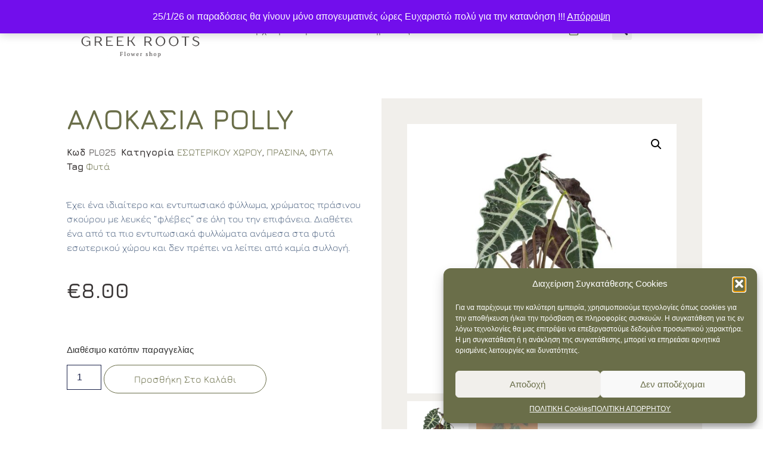

--- FILE ---
content_type: text/html; charset=UTF-8
request_url: https://corfuflowershop.gr/shop/%CF%86%CF%85%CF%84%CE%B1/%CE%B5%CF%83%CF%89%CF%84%CE%B5%CF%81%CE%B9%CE%BA%CE%BF%CF%85-%CF%87%CF%89%CF%81%CE%BF%CF%85/%CF%80%CF%81%CE%B1%CF%83%CE%B9%CE%BD%CE%B1/%CE%B1%CE%BB%CE%BF%CE%BA%CE%B1%CF%83%CE%B9%CE%B1-polly/
body_size: 31230
content:
<!doctype html>
<html lang="el" prefix="og: https://ogp.me/ns#">
<head>
	<meta charset="UTF-8">
	<meta name="viewport" content="width=device-width, initial-scale=1">
	<link rel="profile" href="https://gmpg.org/xfn/11">
	
<!-- Search Engine Optimization by Rank Math - https://rankmath.com/ -->
<title>ΑΛΟΚΑΣΙΑ POLLY - Greek Roots - Ανθοπωλείο Κέρκυρα</title>
<meta name="description" content="Έχει ένα ιδιαίτερο και εντυπωσιακό φύλλωμα, χρώματος πράσινου σκούρου με λευκές “φλέβες” σε όλη του την επιφάνεια. Διαθέτει ένα από τα πιο εντυπωσιακά"/>
<meta name="robots" content="index, follow, max-snippet:-1, max-video-preview:-1, max-image-preview:large"/>
<link rel="canonical" href="https://corfuflowershop.gr/shop/%cf%86%cf%85%cf%84%ce%b1/%ce%b5%cf%83%cf%89%cf%84%ce%b5%cf%81%ce%b9%ce%ba%ce%bf%cf%85-%cf%87%cf%89%cf%81%ce%bf%cf%85/%cf%80%cf%81%ce%b1%cf%83%ce%b9%ce%bd%ce%b1/%ce%b1%ce%bb%ce%bf%ce%ba%ce%b1%cf%83%ce%b9%ce%b1-polly/" />
<meta property="og:locale" content="el_GR" />
<meta property="og:type" content="product" />
<meta property="og:title" content="ΑΛΟΚΑΣΙΑ POLLY - Greek Roots - Ανθοπωλείο Κέρκυρα" />
<meta property="og:description" content="Έχει ένα ιδιαίτερο και εντυπωσιακό φύλλωμα, χρώματος πράσινου σκούρου με λευκές “φλέβες” σε όλη του την επιφάνεια. Διαθέτει ένα από τα πιο εντυπωσιακά" />
<meta property="og:url" content="https://corfuflowershop.gr/shop/%cf%86%cf%85%cf%84%ce%b1/%ce%b5%cf%83%cf%89%cf%84%ce%b5%cf%81%ce%b9%ce%ba%ce%bf%cf%85-%cf%87%cf%89%cf%81%ce%bf%cf%85/%cf%80%cf%81%ce%b1%cf%83%ce%b9%ce%bd%ce%b1/%ce%b1%ce%bb%ce%bf%ce%ba%ce%b1%cf%83%ce%b9%ce%b1-polly/" />
<meta property="og:site_name" content="Greek Roots - Ανθοπωλείο Κέρκυρα" />
<meta property="og:updated_time" content="2024-02-22T12:09:42+03:00" />
<meta property="og:image" content="https://corfuflowershop.gr/wp-content/uploads/2023/08/alokasia.jpeg" />
<meta property="og:image:secure_url" content="https://corfuflowershop.gr/wp-content/uploads/2023/08/alokasia.jpeg" />
<meta property="og:image:width" content="1024" />
<meta property="og:image:height" content="1024" />
<meta property="og:image:alt" content="ΑΛΟΚΑΣΙΑ POLLY" />
<meta property="og:image:type" content="image/jpeg" />
<meta property="product:price:amount" content="8" />
<meta property="product:price:currency" content="EUR" />
<meta property="product:availability" content="instock" />
<meta name="twitter:card" content="summary_large_image" />
<meta name="twitter:title" content="ΑΛΟΚΑΣΙΑ POLLY - Greek Roots - Ανθοπωλείο Κέρκυρα" />
<meta name="twitter:description" content="Έχει ένα ιδιαίτερο και εντυπωσιακό φύλλωμα, χρώματος πράσινου σκούρου με λευκές “φλέβες” σε όλη του την επιφάνεια. Διαθέτει ένα από τα πιο εντυπωσιακά" />
<meta name="twitter:image" content="https://corfuflowershop.gr/wp-content/uploads/2023/08/alokasia.jpeg" />
<meta name="twitter:label1" content="Price" />
<meta name="twitter:data1" content="&euro;8.00" />
<meta name="twitter:label2" content="Availability" />
<meta name="twitter:data2" content="Διαθέσιμο κατόπιν παραγγελίας" />
<script type="application/ld+json" class="rank-math-schema">{"@context":"https://schema.org","@graph":[{"@type":["Florist","Organization"],"@id":"https://corfuflowershop.gr/#organization","name":"Greek Roots - \u0391\u03bd\u03b8\u03bf\u03c0\u03c9\u03bb\u03b5\u03af\u03bf \u039a\u03ad\u03c1\u03ba\u03c5\u03c1\u03b1","url":"https://corfuflowershop.gr","logo":{"@type":"ImageObject","@id":"https://corfuflowershop.gr/#logo","url":"https://corfuflowershop.gr/wp-content/uploads/2023/08/rootslogo.png","contentUrl":"https://corfuflowershop.gr/wp-content/uploads/2023/08/rootslogo.png","caption":"Greek Roots - \u0391\u03bd\u03b8\u03bf\u03c0\u03c9\u03bb\u03b5\u03af\u03bf \u039a\u03ad\u03c1\u03ba\u03c5\u03c1\u03b1","inLanguage":"el","width":"242","height":"117"},"openingHours":["Monday,Tuesday,Wednesday,Thursday,Friday,Saturday,Sunday 09:00-17:00"],"image":{"@id":"https://corfuflowershop.gr/#logo"}},{"@type":"WebSite","@id":"https://corfuflowershop.gr/#website","url":"https://corfuflowershop.gr","name":"Greek Roots - \u0391\u03bd\u03b8\u03bf\u03c0\u03c9\u03bb\u03b5\u03af\u03bf \u039a\u03ad\u03c1\u03ba\u03c5\u03c1\u03b1","alternateName":"Corfu Flower Shop","publisher":{"@id":"https://corfuflowershop.gr/#organization"},"inLanguage":"el"},{"@type":"ImageObject","@id":"https://corfuflowershop.gr/wp-content/uploads/2023/08/alokasia.jpeg","url":"https://corfuflowershop.gr/wp-content/uploads/2023/08/alokasia.jpeg","width":"1024","height":"1024","inLanguage":"el"},{"@type":"ItemPage","@id":"https://corfuflowershop.gr/shop/%cf%86%cf%85%cf%84%ce%b1/%ce%b5%cf%83%cf%89%cf%84%ce%b5%cf%81%ce%b9%ce%ba%ce%bf%cf%85-%cf%87%cf%89%cf%81%ce%bf%cf%85/%cf%80%cf%81%ce%b1%cf%83%ce%b9%ce%bd%ce%b1/%ce%b1%ce%bb%ce%bf%ce%ba%ce%b1%cf%83%ce%b9%ce%b1-polly/#webpage","url":"https://corfuflowershop.gr/shop/%cf%86%cf%85%cf%84%ce%b1/%ce%b5%cf%83%cf%89%cf%84%ce%b5%cf%81%ce%b9%ce%ba%ce%bf%cf%85-%cf%87%cf%89%cf%81%ce%bf%cf%85/%cf%80%cf%81%ce%b1%cf%83%ce%b9%ce%bd%ce%b1/%ce%b1%ce%bb%ce%bf%ce%ba%ce%b1%cf%83%ce%b9%ce%b1-polly/","name":"\u0391\u039b\u039f\u039a\u0391\u03a3\u0399\u0391 POLLY - Greek Roots - \u0391\u03bd\u03b8\u03bf\u03c0\u03c9\u03bb\u03b5\u03af\u03bf \u039a\u03ad\u03c1\u03ba\u03c5\u03c1\u03b1","datePublished":"2023-08-25T08:31:13+03:00","dateModified":"2024-02-22T12:09:42+03:00","isPartOf":{"@id":"https://corfuflowershop.gr/#website"},"primaryImageOfPage":{"@id":"https://corfuflowershop.gr/wp-content/uploads/2023/08/alokasia.jpeg"},"inLanguage":"el"},{"@type":"Product","name":"\u0391\u039b\u039f\u039a\u0391\u03a3\u0399\u0391 POLLY - Greek Roots - \u0391\u03bd\u03b8\u03bf\u03c0\u03c9\u03bb\u03b5\u03af\u03bf \u039a\u03ad\u03c1\u03ba\u03c5\u03c1\u03b1","description":"\u0388\u03c7\u03b5\u03b9 \u03ad\u03bd\u03b1 \u03b9\u03b4\u03b9\u03b1\u03af\u03c4\u03b5\u03c1\u03bf \u03ba\u03b1\u03b9 \u03b5\u03bd\u03c4\u03c5\u03c0\u03c9\u03c3\u03b9\u03b1\u03ba\u03cc \u03c6\u03cd\u03bb\u03bb\u03c9\u03bc\u03b1, \u03c7\u03c1\u03ce\u03bc\u03b1\u03c4\u03bf\u03c2 \u03c0\u03c1\u03ac\u03c3\u03b9\u03bd\u03bf\u03c5 \u03c3\u03ba\u03bf\u03cd\u03c1\u03bf\u03c5 \u03bc\u03b5 \u03bb\u03b5\u03c5\u03ba\u03ad\u03c2 \u201c\u03c6\u03bb\u03ad\u03b2\u03b5\u03c2\u201d \u03c3\u03b5 \u03cc\u03bb\u03b7 \u03c4\u03bf\u03c5 \u03c4\u03b7\u03bd \u03b5\u03c0\u03b9\u03c6\u03ac\u03bd\u03b5\u03b9\u03b1. \u0394\u03b9\u03b1\u03b8\u03ad\u03c4\u03b5\u03b9 \u03ad\u03bd\u03b1 \u03b1\u03c0\u03cc \u03c4\u03b1 \u03c0\u03b9\u03bf \u03b5\u03bd\u03c4\u03c5\u03c0\u03c9\u03c3\u03b9\u03b1\u03ba\u03ac \u03c6\u03c5\u03bb\u03bb\u03ce\u03bc\u03b1\u03c4\u03b1 \u03b1\u03bd\u03ac\u03bc\u03b5\u03c3\u03b1 \u03c3\u03c4\u03b1 \u03c6\u03c5\u03c4\u03ac \u03b5\u03c3\u03c9\u03c4\u03b5\u03c1\u03b9\u03ba\u03bf\u03cd \u03c7\u03ce\u03c1\u03bf\u03c5 \u03ba\u03b1\u03b9 \u03b4\u03b5\u03bd \u03c0\u03c1\u03ad\u03c0\u03b5\u03b9 \u03bd\u03b1 \u03bb\u03b5\u03af\u03c0\u03b5\u03b9 \u03b1\u03c0\u03cc \u03ba\u03b1\u03bc\u03af\u03b1 \u03c3\u03c5\u03bb\u03bb\u03bf\u03b3\u03ae.","sku":"PL025","category":"\u03a6\u03a5\u03a4\u0391 &gt; \u0395\u03a3\u03a9\u03a4\u0395\u03a1\u0399\u039a\u039f\u03a5 \u03a7\u03a9\u03a1\u039f\u03a5","mainEntityOfPage":{"@id":"https://corfuflowershop.gr/shop/%cf%86%cf%85%cf%84%ce%b1/%ce%b5%cf%83%cf%89%cf%84%ce%b5%cf%81%ce%b9%ce%ba%ce%bf%cf%85-%cf%87%cf%89%cf%81%ce%bf%cf%85/%cf%80%cf%81%ce%b1%cf%83%ce%b9%ce%bd%ce%b1/%ce%b1%ce%bb%ce%bf%ce%ba%ce%b1%cf%83%ce%b9%ce%b1-polly/#webpage"},"image":[{"@type":"ImageObject","url":"https://corfuflowershop.gr/wp-content/uploads/2023/08/alokasia.jpeg","height":"1024","width":"1024"},{"@type":"ImageObject","url":"https://corfuflowershop.gr/wp-content/uploads/2023/08/alokasia-indoor.jpg","height":"1920","width":"1280"}],"offers":{"@type":"Offer","price":"8.00","priceCurrency":"EUR","priceValidUntil":"2027-12-31","availability":"https://schema.org/InStock","itemCondition":"NewCondition","url":"https://corfuflowershop.gr/shop/%cf%86%cf%85%cf%84%ce%b1/%ce%b5%cf%83%cf%89%cf%84%ce%b5%cf%81%ce%b9%ce%ba%ce%bf%cf%85-%cf%87%cf%89%cf%81%ce%bf%cf%85/%cf%80%cf%81%ce%b1%cf%83%ce%b9%ce%bd%ce%b1/%ce%b1%ce%bb%ce%bf%ce%ba%ce%b1%cf%83%ce%b9%ce%b1-polly/","seller":{"@type":"Organization","@id":"https://corfuflowershop.gr/","name":"Greek Roots - \u0391\u03bd\u03b8\u03bf\u03c0\u03c9\u03bb\u03b5\u03af\u03bf \u039a\u03ad\u03c1\u03ba\u03c5\u03c1\u03b1","url":"https://corfuflowershop.gr","logo":"https://corfuflowershop.gr/wp-content/uploads/2023/08/rootslogo.png"}},"additionalProperty":[{"@type":"PropertyValue","name":"pa_diametros","value":"12 \u03b5\u03ba."},{"@type":"PropertyValue","name":"pa_ipsos","value":"30 \u03b5\u03ba."},{"@type":"PropertyValue","name":"pa_chroma","value":"\u03a0\u03a1\u0391\u03a3\u0399\u039d\u039f"}],"@id":"https://corfuflowershop.gr/shop/%cf%86%cf%85%cf%84%ce%b1/%ce%b5%cf%83%cf%89%cf%84%ce%b5%cf%81%ce%b9%ce%ba%ce%bf%cf%85-%cf%87%cf%89%cf%81%ce%bf%cf%85/%cf%80%cf%81%ce%b1%cf%83%ce%b9%ce%bd%ce%b1/%ce%b1%ce%bb%ce%bf%ce%ba%ce%b1%cf%83%ce%b9%ce%b1-polly/#richSnippet"}]}</script>
<!-- /Rank Math WordPress SEO plugin -->

<link rel="alternate" type="application/rss+xml" title="Ροή RSS &raquo; Greek Roots - Ανθοπωλείο Κέρκυρα" href="https://corfuflowershop.gr/feed/" />
<link rel="alternate" title="oEmbed (JSON)" type="application/json+oembed" href="https://corfuflowershop.gr/wp-json/oembed/1.0/embed?url=https%3A%2F%2Fcorfuflowershop.gr%2Fshop%2F%25cf%2586%25cf%2585%25cf%2584%25ce%25b1%2F%25ce%25b5%25cf%2583%25cf%2589%25cf%2584%25ce%25b5%25cf%2581%25ce%25b9%25ce%25ba%25ce%25bf%25cf%2585-%25cf%2587%25cf%2589%25cf%2581%25ce%25bf%25cf%2585%2F%25cf%2580%25cf%2581%25ce%25b1%25cf%2583%25ce%25b9%25ce%25bd%25ce%25b1%2F%25ce%25b1%25ce%25bb%25ce%25bf%25ce%25ba%25ce%25b1%25cf%2583%25ce%25b9%25ce%25b1-polly%2F" />
<link rel="alternate" title="oEmbed (XML)" type="text/xml+oembed" href="https://corfuflowershop.gr/wp-json/oembed/1.0/embed?url=https%3A%2F%2Fcorfuflowershop.gr%2Fshop%2F%25cf%2586%25cf%2585%25cf%2584%25ce%25b1%2F%25ce%25b5%25cf%2583%25cf%2589%25cf%2584%25ce%25b5%25cf%2581%25ce%25b9%25ce%25ba%25ce%25bf%25cf%2585-%25cf%2587%25cf%2589%25cf%2581%25ce%25bf%25cf%2585%2F%25cf%2580%25cf%2581%25ce%25b1%25cf%2583%25ce%25b9%25ce%25bd%25ce%25b1%2F%25ce%25b1%25ce%25bb%25ce%25bf%25ce%25ba%25ce%25b1%25cf%2583%25ce%25b9%25ce%25b1-polly%2F&#038;format=xml" />
<style id='wp-img-auto-sizes-contain-inline-css'>
img:is([sizes=auto i],[sizes^="auto," i]){contain-intrinsic-size:3000px 1500px}
/*# sourceURL=wp-img-auto-sizes-contain-inline-css */
</style>
<link rel='stylesheet' id='sbr_styles-css' href='https://corfuflowershop.gr/wp-content/plugins/reviews-feed/assets/css/sbr-styles.min.css?ver=2.1.1' media='all' />
<style id='wp-emoji-styles-inline-css'>

	img.wp-smiley, img.emoji {
		display: inline !important;
		border: none !important;
		box-shadow: none !important;
		height: 1em !important;
		width: 1em !important;
		margin: 0 0.07em !important;
		vertical-align: -0.1em !important;
		background: none !important;
		padding: 0 !important;
	}
/*# sourceURL=wp-emoji-styles-inline-css */
</style>
<link rel='stylesheet' id='wp-block-library-css' href='https://corfuflowershop.gr/wp-includes/css/dist/block-library/style.min.css?ver=6.9' media='all' />
<link rel='stylesheet' id='wc-blocks-style-css' href='https://corfuflowershop.gr/wp-content/plugins/woocommerce/assets/client/blocks/wc-blocks.css?ver=wc-10.3.7' media='all' />
<style id='global-styles-inline-css'>
:root{--wp--preset--aspect-ratio--square: 1;--wp--preset--aspect-ratio--4-3: 4/3;--wp--preset--aspect-ratio--3-4: 3/4;--wp--preset--aspect-ratio--3-2: 3/2;--wp--preset--aspect-ratio--2-3: 2/3;--wp--preset--aspect-ratio--16-9: 16/9;--wp--preset--aspect-ratio--9-16: 9/16;--wp--preset--color--black: #000000;--wp--preset--color--cyan-bluish-gray: #abb8c3;--wp--preset--color--white: #ffffff;--wp--preset--color--pale-pink: #f78da7;--wp--preset--color--vivid-red: #cf2e2e;--wp--preset--color--luminous-vivid-orange: #ff6900;--wp--preset--color--luminous-vivid-amber: #fcb900;--wp--preset--color--light-green-cyan: #7bdcb5;--wp--preset--color--vivid-green-cyan: #00d084;--wp--preset--color--pale-cyan-blue: #8ed1fc;--wp--preset--color--vivid-cyan-blue: #0693e3;--wp--preset--color--vivid-purple: #9b51e0;--wp--preset--gradient--vivid-cyan-blue-to-vivid-purple: linear-gradient(135deg,rgb(6,147,227) 0%,rgb(155,81,224) 100%);--wp--preset--gradient--light-green-cyan-to-vivid-green-cyan: linear-gradient(135deg,rgb(122,220,180) 0%,rgb(0,208,130) 100%);--wp--preset--gradient--luminous-vivid-amber-to-luminous-vivid-orange: linear-gradient(135deg,rgb(252,185,0) 0%,rgb(255,105,0) 100%);--wp--preset--gradient--luminous-vivid-orange-to-vivid-red: linear-gradient(135deg,rgb(255,105,0) 0%,rgb(207,46,46) 100%);--wp--preset--gradient--very-light-gray-to-cyan-bluish-gray: linear-gradient(135deg,rgb(238,238,238) 0%,rgb(169,184,195) 100%);--wp--preset--gradient--cool-to-warm-spectrum: linear-gradient(135deg,rgb(74,234,220) 0%,rgb(151,120,209) 20%,rgb(207,42,186) 40%,rgb(238,44,130) 60%,rgb(251,105,98) 80%,rgb(254,248,76) 100%);--wp--preset--gradient--blush-light-purple: linear-gradient(135deg,rgb(255,206,236) 0%,rgb(152,150,240) 100%);--wp--preset--gradient--blush-bordeaux: linear-gradient(135deg,rgb(254,205,165) 0%,rgb(254,45,45) 50%,rgb(107,0,62) 100%);--wp--preset--gradient--luminous-dusk: linear-gradient(135deg,rgb(255,203,112) 0%,rgb(199,81,192) 50%,rgb(65,88,208) 100%);--wp--preset--gradient--pale-ocean: linear-gradient(135deg,rgb(255,245,203) 0%,rgb(182,227,212) 50%,rgb(51,167,181) 100%);--wp--preset--gradient--electric-grass: linear-gradient(135deg,rgb(202,248,128) 0%,rgb(113,206,126) 100%);--wp--preset--gradient--midnight: linear-gradient(135deg,rgb(2,3,129) 0%,rgb(40,116,252) 100%);--wp--preset--font-size--small: 13px;--wp--preset--font-size--medium: 20px;--wp--preset--font-size--large: 36px;--wp--preset--font-size--x-large: 42px;--wp--preset--spacing--20: 0.44rem;--wp--preset--spacing--30: 0.67rem;--wp--preset--spacing--40: 1rem;--wp--preset--spacing--50: 1.5rem;--wp--preset--spacing--60: 2.25rem;--wp--preset--spacing--70: 3.38rem;--wp--preset--spacing--80: 5.06rem;--wp--preset--shadow--natural: 6px 6px 9px rgba(0, 0, 0, 0.2);--wp--preset--shadow--deep: 12px 12px 50px rgba(0, 0, 0, 0.4);--wp--preset--shadow--sharp: 6px 6px 0px rgba(0, 0, 0, 0.2);--wp--preset--shadow--outlined: 6px 6px 0px -3px rgb(255, 255, 255), 6px 6px rgb(0, 0, 0);--wp--preset--shadow--crisp: 6px 6px 0px rgb(0, 0, 0);}:root { --wp--style--global--content-size: 800px;--wp--style--global--wide-size: 1200px; }:where(body) { margin: 0; }.wp-site-blocks > .alignleft { float: left; margin-right: 2em; }.wp-site-blocks > .alignright { float: right; margin-left: 2em; }.wp-site-blocks > .aligncenter { justify-content: center; margin-left: auto; margin-right: auto; }:where(.wp-site-blocks) > * { margin-block-start: 24px; margin-block-end: 0; }:where(.wp-site-blocks) > :first-child { margin-block-start: 0; }:where(.wp-site-blocks) > :last-child { margin-block-end: 0; }:root { --wp--style--block-gap: 24px; }:root :where(.is-layout-flow) > :first-child{margin-block-start: 0;}:root :where(.is-layout-flow) > :last-child{margin-block-end: 0;}:root :where(.is-layout-flow) > *{margin-block-start: 24px;margin-block-end: 0;}:root :where(.is-layout-constrained) > :first-child{margin-block-start: 0;}:root :where(.is-layout-constrained) > :last-child{margin-block-end: 0;}:root :where(.is-layout-constrained) > *{margin-block-start: 24px;margin-block-end: 0;}:root :where(.is-layout-flex){gap: 24px;}:root :where(.is-layout-grid){gap: 24px;}.is-layout-flow > .alignleft{float: left;margin-inline-start: 0;margin-inline-end: 2em;}.is-layout-flow > .alignright{float: right;margin-inline-start: 2em;margin-inline-end: 0;}.is-layout-flow > .aligncenter{margin-left: auto !important;margin-right: auto !important;}.is-layout-constrained > .alignleft{float: left;margin-inline-start: 0;margin-inline-end: 2em;}.is-layout-constrained > .alignright{float: right;margin-inline-start: 2em;margin-inline-end: 0;}.is-layout-constrained > .aligncenter{margin-left: auto !important;margin-right: auto !important;}.is-layout-constrained > :where(:not(.alignleft):not(.alignright):not(.alignfull)){max-width: var(--wp--style--global--content-size);margin-left: auto !important;margin-right: auto !important;}.is-layout-constrained > .alignwide{max-width: var(--wp--style--global--wide-size);}body .is-layout-flex{display: flex;}.is-layout-flex{flex-wrap: wrap;align-items: center;}.is-layout-flex > :is(*, div){margin: 0;}body .is-layout-grid{display: grid;}.is-layout-grid > :is(*, div){margin: 0;}body{padding-top: 0px;padding-right: 0px;padding-bottom: 0px;padding-left: 0px;}a:where(:not(.wp-element-button)){text-decoration: underline;}:root :where(.wp-element-button, .wp-block-button__link){background-color: #32373c;border-width: 0;color: #fff;font-family: inherit;font-size: inherit;font-style: inherit;font-weight: inherit;letter-spacing: inherit;line-height: inherit;padding-top: calc(0.667em + 2px);padding-right: calc(1.333em + 2px);padding-bottom: calc(0.667em + 2px);padding-left: calc(1.333em + 2px);text-decoration: none;text-transform: inherit;}.has-black-color{color: var(--wp--preset--color--black) !important;}.has-cyan-bluish-gray-color{color: var(--wp--preset--color--cyan-bluish-gray) !important;}.has-white-color{color: var(--wp--preset--color--white) !important;}.has-pale-pink-color{color: var(--wp--preset--color--pale-pink) !important;}.has-vivid-red-color{color: var(--wp--preset--color--vivid-red) !important;}.has-luminous-vivid-orange-color{color: var(--wp--preset--color--luminous-vivid-orange) !important;}.has-luminous-vivid-amber-color{color: var(--wp--preset--color--luminous-vivid-amber) !important;}.has-light-green-cyan-color{color: var(--wp--preset--color--light-green-cyan) !important;}.has-vivid-green-cyan-color{color: var(--wp--preset--color--vivid-green-cyan) !important;}.has-pale-cyan-blue-color{color: var(--wp--preset--color--pale-cyan-blue) !important;}.has-vivid-cyan-blue-color{color: var(--wp--preset--color--vivid-cyan-blue) !important;}.has-vivid-purple-color{color: var(--wp--preset--color--vivid-purple) !important;}.has-black-background-color{background-color: var(--wp--preset--color--black) !important;}.has-cyan-bluish-gray-background-color{background-color: var(--wp--preset--color--cyan-bluish-gray) !important;}.has-white-background-color{background-color: var(--wp--preset--color--white) !important;}.has-pale-pink-background-color{background-color: var(--wp--preset--color--pale-pink) !important;}.has-vivid-red-background-color{background-color: var(--wp--preset--color--vivid-red) !important;}.has-luminous-vivid-orange-background-color{background-color: var(--wp--preset--color--luminous-vivid-orange) !important;}.has-luminous-vivid-amber-background-color{background-color: var(--wp--preset--color--luminous-vivid-amber) !important;}.has-light-green-cyan-background-color{background-color: var(--wp--preset--color--light-green-cyan) !important;}.has-vivid-green-cyan-background-color{background-color: var(--wp--preset--color--vivid-green-cyan) !important;}.has-pale-cyan-blue-background-color{background-color: var(--wp--preset--color--pale-cyan-blue) !important;}.has-vivid-cyan-blue-background-color{background-color: var(--wp--preset--color--vivid-cyan-blue) !important;}.has-vivid-purple-background-color{background-color: var(--wp--preset--color--vivid-purple) !important;}.has-black-border-color{border-color: var(--wp--preset--color--black) !important;}.has-cyan-bluish-gray-border-color{border-color: var(--wp--preset--color--cyan-bluish-gray) !important;}.has-white-border-color{border-color: var(--wp--preset--color--white) !important;}.has-pale-pink-border-color{border-color: var(--wp--preset--color--pale-pink) !important;}.has-vivid-red-border-color{border-color: var(--wp--preset--color--vivid-red) !important;}.has-luminous-vivid-orange-border-color{border-color: var(--wp--preset--color--luminous-vivid-orange) !important;}.has-luminous-vivid-amber-border-color{border-color: var(--wp--preset--color--luminous-vivid-amber) !important;}.has-light-green-cyan-border-color{border-color: var(--wp--preset--color--light-green-cyan) !important;}.has-vivid-green-cyan-border-color{border-color: var(--wp--preset--color--vivid-green-cyan) !important;}.has-pale-cyan-blue-border-color{border-color: var(--wp--preset--color--pale-cyan-blue) !important;}.has-vivid-cyan-blue-border-color{border-color: var(--wp--preset--color--vivid-cyan-blue) !important;}.has-vivid-purple-border-color{border-color: var(--wp--preset--color--vivid-purple) !important;}.has-vivid-cyan-blue-to-vivid-purple-gradient-background{background: var(--wp--preset--gradient--vivid-cyan-blue-to-vivid-purple) !important;}.has-light-green-cyan-to-vivid-green-cyan-gradient-background{background: var(--wp--preset--gradient--light-green-cyan-to-vivid-green-cyan) !important;}.has-luminous-vivid-amber-to-luminous-vivid-orange-gradient-background{background: var(--wp--preset--gradient--luminous-vivid-amber-to-luminous-vivid-orange) !important;}.has-luminous-vivid-orange-to-vivid-red-gradient-background{background: var(--wp--preset--gradient--luminous-vivid-orange-to-vivid-red) !important;}.has-very-light-gray-to-cyan-bluish-gray-gradient-background{background: var(--wp--preset--gradient--very-light-gray-to-cyan-bluish-gray) !important;}.has-cool-to-warm-spectrum-gradient-background{background: var(--wp--preset--gradient--cool-to-warm-spectrum) !important;}.has-blush-light-purple-gradient-background{background: var(--wp--preset--gradient--blush-light-purple) !important;}.has-blush-bordeaux-gradient-background{background: var(--wp--preset--gradient--blush-bordeaux) !important;}.has-luminous-dusk-gradient-background{background: var(--wp--preset--gradient--luminous-dusk) !important;}.has-pale-ocean-gradient-background{background: var(--wp--preset--gradient--pale-ocean) !important;}.has-electric-grass-gradient-background{background: var(--wp--preset--gradient--electric-grass) !important;}.has-midnight-gradient-background{background: var(--wp--preset--gradient--midnight) !important;}.has-small-font-size{font-size: var(--wp--preset--font-size--small) !important;}.has-medium-font-size{font-size: var(--wp--preset--font-size--medium) !important;}.has-large-font-size{font-size: var(--wp--preset--font-size--large) !important;}.has-x-large-font-size{font-size: var(--wp--preset--font-size--x-large) !important;}
/*# sourceURL=global-styles-inline-css */
</style>

<link rel='stylesheet' id='photoswipe-css' href='https://corfuflowershop.gr/wp-content/plugins/woocommerce/assets/css/photoswipe/photoswipe.min.css?ver=10.3.7' media='all' />
<link rel='stylesheet' id='photoswipe-default-skin-css' href='https://corfuflowershop.gr/wp-content/plugins/woocommerce/assets/css/photoswipe/default-skin/default-skin.min.css?ver=10.3.7' media='all' />
<link rel='stylesheet' id='woocommerce-layout-css' href='https://corfuflowershop.gr/wp-content/plugins/woocommerce/assets/css/woocommerce-layout.css?ver=10.3.7' media='all' />
<link rel='stylesheet' id='woocommerce-smallscreen-css' href='https://corfuflowershop.gr/wp-content/plugins/woocommerce/assets/css/woocommerce-smallscreen.css?ver=10.3.7' media='only screen and (max-width: 768px)' />
<link rel='stylesheet' id='woocommerce-general-css' href='https://corfuflowershop.gr/wp-content/plugins/woocommerce/assets/css/woocommerce.css?ver=10.3.7' media='all' />
<style id='woocommerce-inline-inline-css'>
.woocommerce form .form-row .required { visibility: visible; }
/*# sourceURL=woocommerce-inline-inline-css */
</style>
<link rel='stylesheet' id='cmplz-general-css' href='https://corfuflowershop.gr/wp-content/plugins/complianz-gdpr/assets/css/cookieblocker.min.css?ver=1761209938' media='all' />
<link rel='stylesheet' id='brands-styles-css' href='https://corfuflowershop.gr/wp-content/plugins/woocommerce/assets/css/brands.css?ver=10.3.7' media='all' />
<link rel='stylesheet' id='hello-elementor-css' href='https://corfuflowershop.gr/wp-content/themes/hello-elementor/assets/css/reset.css?ver=3.4.4' media='all' />
<link rel='stylesheet' id='hello-elementor-theme-style-css' href='https://corfuflowershop.gr/wp-content/themes/hello-elementor/assets/css/theme.css?ver=3.4.4' media='all' />
<link rel='stylesheet' id='hello-elementor-header-footer-css' href='https://corfuflowershop.gr/wp-content/themes/hello-elementor/assets/css/header-footer.css?ver=3.4.4' media='all' />
<link rel='stylesheet' id='elementor-frontend-css' href='https://corfuflowershop.gr/wp-content/plugins/elementor/assets/css/frontend.min.css?ver=3.32.5' media='all' />
<link rel='stylesheet' id='elementor-post-63-css' href='https://corfuflowershop.gr/wp-content/uploads/elementor/css/post-63.css?ver=1766669778' media='all' />
<link rel='stylesheet' id='widget-image-css' href='https://corfuflowershop.gr/wp-content/plugins/elementor/assets/css/widget-image.min.css?ver=3.32.5' media='all' />
<link rel='stylesheet' id='widget-nav-menu-css' href='https://corfuflowershop.gr/wp-content/plugins/elementor-pro/assets/css/widget-nav-menu.min.css?ver=3.30.0' media='all' />
<link rel='stylesheet' id='widget-woocommerce-menu-cart-css' href='https://corfuflowershop.gr/wp-content/plugins/elementor-pro/assets/css/widget-woocommerce-menu-cart.min.css?ver=3.30.0' media='all' />
<link rel='stylesheet' id='widget-search-form-css' href='https://corfuflowershop.gr/wp-content/plugins/elementor-pro/assets/css/widget-search-form.min.css?ver=3.30.0' media='all' />
<link rel='stylesheet' id='elementor-icons-shared-0-css' href='https://corfuflowershop.gr/wp-content/plugins/elementor/assets/lib/font-awesome/css/fontawesome.min.css?ver=5.15.3' media='all' />
<link rel='stylesheet' id='elementor-icons-fa-solid-css' href='https://corfuflowershop.gr/wp-content/plugins/elementor/assets/lib/font-awesome/css/solid.min.css?ver=5.15.3' media='all' />
<link rel='stylesheet' id='e-motion-fx-css' href='https://corfuflowershop.gr/wp-content/plugins/elementor-pro/assets/css/modules/motion-fx.min.css?ver=3.30.0' media='all' />
<link rel='stylesheet' id='widget-heading-css' href='https://corfuflowershop.gr/wp-content/plugins/elementor/assets/css/widget-heading.min.css?ver=3.32.5' media='all' />
<link rel='stylesheet' id='widget-social-icons-css' href='https://corfuflowershop.gr/wp-content/plugins/elementor/assets/css/widget-social-icons.min.css?ver=3.32.5' media='all' />
<link rel='stylesheet' id='e-apple-webkit-css' href='https://corfuflowershop.gr/wp-content/plugins/elementor/assets/css/conditionals/apple-webkit.min.css?ver=3.32.5' media='all' />
<link rel='stylesheet' id='widget-icon-list-css' href='https://corfuflowershop.gr/wp-content/plugins/elementor/assets/css/widget-icon-list.min.css?ver=3.32.5' media='all' />
<link rel='stylesheet' id='widget-woocommerce-product-meta-css' href='https://corfuflowershop.gr/wp-content/plugins/elementor-pro/assets/css/widget-woocommerce-product-meta.min.css?ver=3.30.0' media='all' />
<link rel='stylesheet' id='widget-woocommerce-product-price-css' href='https://corfuflowershop.gr/wp-content/plugins/elementor-pro/assets/css/widget-woocommerce-product-price.min.css?ver=3.30.0' media='all' />
<link rel='stylesheet' id='widget-woocommerce-product-add-to-cart-css' href='https://corfuflowershop.gr/wp-content/plugins/elementor-pro/assets/css/widget-woocommerce-product-add-to-cart.min.css?ver=3.30.0' media='all' />
<link rel='stylesheet' id='widget-woocommerce-product-additional-information-css' href='https://corfuflowershop.gr/wp-content/plugins/elementor-pro/assets/css/widget-woocommerce-product-additional-information.min.css?ver=3.30.0' media='all' />
<link rel='stylesheet' id='widget-icon-box-css' href='https://corfuflowershop.gr/wp-content/plugins/elementor/assets/css/widget-icon-box.min.css?ver=3.32.5' media='all' />
<link rel='stylesheet' id='widget-woocommerce-product-images-css' href='https://corfuflowershop.gr/wp-content/plugins/elementor-pro/assets/css/widget-woocommerce-product-images.min.css?ver=3.30.0' media='all' />
<link rel='stylesheet' id='widget-woocommerce-products-css' href='https://corfuflowershop.gr/wp-content/plugins/elementor-pro/assets/css/widget-woocommerce-products.min.css?ver=3.30.0' media='all' />
<link rel='stylesheet' id='elementor-icons-css' href='https://corfuflowershop.gr/wp-content/plugins/elementor/assets/lib/eicons/css/elementor-icons.min.css?ver=5.44.0' media='all' />
<link rel='stylesheet' id='elementor-post-88-css' href='https://corfuflowershop.gr/wp-content/uploads/elementor/css/post-88.css?ver=1766669779' media='all' />
<link rel='stylesheet' id='elementor-post-83-css' href='https://corfuflowershop.gr/wp-content/uploads/elementor/css/post-83.css?ver=1766669779' media='all' />
<link rel='stylesheet' id='elementor-post-73-css' href='https://corfuflowershop.gr/wp-content/uploads/elementor/css/post-73.css?ver=1766670704' media='all' />
<link rel='stylesheet' id='hello-elementor-child-style-css' href='https://corfuflowershop.gr/wp-content/themes/hello-elementor-child/style.css?ver=2.0.0' media='all' />
<link rel='stylesheet' id='elementor-gf-local-jura-css' href='https://corfuflowershop.gr/wp-content/uploads/elementor/google-fonts/css/jura.css?ver=1743405644' media='all' />
<link rel='stylesheet' id='elementor-gf-local-poppins-css' href='https://corfuflowershop.gr/wp-content/uploads/elementor/google-fonts/css/poppins.css?ver=1743405646' media='all' />
<link rel='stylesheet' id='elementor-gf-local-adventpro-css' href='https://corfuflowershop.gr/wp-content/uploads/elementor/google-fonts/css/adventpro.css?ver=1743405650' media='all' />
<link rel='stylesheet' id='elementor-icons-fa-brands-css' href='https://corfuflowershop.gr/wp-content/plugins/elementor/assets/lib/font-awesome/css/brands.min.css?ver=5.15.3' media='all' />
<script src="https://corfuflowershop.gr/wp-includes/js/jquery/jquery.min.js?ver=3.7.1" id="jquery-core-js"></script>
<script src="https://corfuflowershop.gr/wp-includes/js/jquery/jquery-migrate.min.js?ver=3.4.1" id="jquery-migrate-js"></script>
<script src="https://corfuflowershop.gr/wp-content/plugins/woocommerce/assets/js/jquery-blockui/jquery.blockUI.min.js?ver=2.7.0-wc.10.3.7" id="wc-jquery-blockui-js" defer data-wp-strategy="defer"></script>
<script id="wc-add-to-cart-js-extra">
var wc_add_to_cart_params = {"ajax_url":"/wp-admin/admin-ajax.php","wc_ajax_url":"/?wc-ajax=%%endpoint%%","i18n_view_cart":"\u039a\u03b1\u03bb\u03ac\u03b8\u03b9","cart_url":"https://corfuflowershop.gr/cart/","is_cart":"","cart_redirect_after_add":"no"};
//# sourceURL=wc-add-to-cart-js-extra
</script>
<script src="https://corfuflowershop.gr/wp-content/plugins/woocommerce/assets/js/frontend/add-to-cart.min.js?ver=10.3.7" id="wc-add-to-cart-js" defer data-wp-strategy="defer"></script>
<script src="https://corfuflowershop.gr/wp-content/plugins/woocommerce/assets/js/zoom/jquery.zoom.min.js?ver=1.7.21-wc.10.3.7" id="wc-zoom-js" defer data-wp-strategy="defer"></script>
<script src="https://corfuflowershop.gr/wp-content/plugins/woocommerce/assets/js/flexslider/jquery.flexslider.min.js?ver=2.7.2-wc.10.3.7" id="wc-flexslider-js" defer data-wp-strategy="defer"></script>
<script src="https://corfuflowershop.gr/wp-content/plugins/woocommerce/assets/js/photoswipe/photoswipe.min.js?ver=4.1.1-wc.10.3.7" id="wc-photoswipe-js" defer data-wp-strategy="defer"></script>
<script src="https://corfuflowershop.gr/wp-content/plugins/woocommerce/assets/js/photoswipe/photoswipe-ui-default.min.js?ver=4.1.1-wc.10.3.7" id="wc-photoswipe-ui-default-js" defer data-wp-strategy="defer"></script>
<script id="wc-single-product-js-extra">
var wc_single_product_params = {"i18n_required_rating_text":"\u03a0\u03b1\u03c1\u03b1\u03ba\u03b1\u03bb\u03bf\u03cd\u03bc\u03b5, \u03b5\u03c0\u03b9\u03bb\u03ad\u03be\u03c4\u03b5 \u03bc\u03af\u03b1 \u03b2\u03b1\u03b8\u03bc\u03bf\u03bb\u03bf\u03b3\u03af\u03b1","i18n_rating_options":["1 \u03b1\u03c0\u03cc 5 \u03b1\u03c3\u03c4\u03ad\u03c1\u03b9\u03b1","2 \u03b1\u03c0\u03cc 5 \u03b1\u03c3\u03c4\u03ad\u03c1\u03b9\u03b1","3 \u03b1\u03c0\u03cc 5 \u03b1\u03c3\u03c4\u03ad\u03c1\u03b9\u03b1","4 \u03b1\u03c0\u03cc 5 \u03b1\u03c3\u03c4\u03ad\u03c1\u03b9\u03b1","5 \u03b1\u03c0\u03cc 5 \u03b1\u03c3\u03c4\u03ad\u03c1\u03b9\u03b1"],"i18n_product_gallery_trigger_text":"View full-screen image gallery","review_rating_required":"yes","flexslider":{"rtl":false,"animation":"slide","smoothHeight":true,"directionNav":false,"controlNav":"thumbnails","slideshow":false,"animationSpeed":500,"animationLoop":false,"allowOneSlide":false},"zoom_enabled":"1","zoom_options":[],"photoswipe_enabled":"1","photoswipe_options":{"shareEl":false,"closeOnScroll":false,"history":false,"hideAnimationDuration":0,"showAnimationDuration":0},"flexslider_enabled":"1"};
//# sourceURL=wc-single-product-js-extra
</script>
<script src="https://corfuflowershop.gr/wp-content/plugins/woocommerce/assets/js/frontend/single-product.min.js?ver=10.3.7" id="wc-single-product-js" defer data-wp-strategy="defer"></script>
<script src="https://corfuflowershop.gr/wp-content/plugins/woocommerce/assets/js/js-cookie/js.cookie.min.js?ver=2.1.4-wc.10.3.7" id="wc-js-cookie-js" defer data-wp-strategy="defer"></script>
<script id="woocommerce-js-extra">
var woocommerce_params = {"ajax_url":"/wp-admin/admin-ajax.php","wc_ajax_url":"/?wc-ajax=%%endpoint%%","i18n_password_show":"\u0395\u03bc\u03c6\u03ac\u03bd\u03b9\u03c3\u03b7 \u03c3\u03c5\u03bd\u03b8\u03b7\u03bc\u03b1\u03c4\u03b9\u03ba\u03bf\u03cd","i18n_password_hide":"\u0391\u03c0\u03cc\u03ba\u03c1\u03c5\u03c8\u03b7 \u03c3\u03c5\u03bd\u03b8\u03b7\u03bc\u03b1\u03c4\u03b9\u03ba\u03bf\u03cd"};
//# sourceURL=woocommerce-js-extra
</script>
<script src="https://corfuflowershop.gr/wp-content/plugins/woocommerce/assets/js/frontend/woocommerce.min.js?ver=10.3.7" id="woocommerce-js" defer data-wp-strategy="defer"></script>
<link rel="https://api.w.org/" href="https://corfuflowershop.gr/wp-json/" /><link rel="alternate" title="JSON" type="application/json" href="https://corfuflowershop.gr/wp-json/wp/v2/product/44" /><link rel="EditURI" type="application/rsd+xml" title="RSD" href="https://corfuflowershop.gr/xmlrpc.php?rsd" />
<meta name="generator" content="WordPress 6.9" />
<link rel='shortlink' href='https://corfuflowershop.gr/?p=44' />
<meta name="ti-site-data" content="[base64]" />			<style>.cmplz-hidden {
					display: none !important;
				}</style>	<noscript><style>.woocommerce-product-gallery{ opacity: 1 !important; }</style></noscript>
	<meta name="generator" content="Elementor 3.32.5; features: additional_custom_breakpoints; settings: css_print_method-external, google_font-enabled, font_display-swap">
			<style>
				.e-con.e-parent:nth-of-type(n+4):not(.e-lazyloaded):not(.e-no-lazyload),
				.e-con.e-parent:nth-of-type(n+4):not(.e-lazyloaded):not(.e-no-lazyload) * {
					background-image: none !important;
				}
				@media screen and (max-height: 1024px) {
					.e-con.e-parent:nth-of-type(n+3):not(.e-lazyloaded):not(.e-no-lazyload),
					.e-con.e-parent:nth-of-type(n+3):not(.e-lazyloaded):not(.e-no-lazyload) * {
						background-image: none !important;
					}
				}
				@media screen and (max-height: 640px) {
					.e-con.e-parent:nth-of-type(n+2):not(.e-lazyloaded):not(.e-no-lazyload),
					.e-con.e-parent:nth-of-type(n+2):not(.e-lazyloaded):not(.e-no-lazyload) * {
						background-image: none !important;
					}
				}
			</style>
			<link rel="icon" href="https://corfuflowershop.gr/wp-content/uploads/2023/09/cropped-favicon-32x32.png" sizes="32x32" />
<link rel="icon" href="https://corfuflowershop.gr/wp-content/uploads/2023/09/cropped-favicon-192x192.png" sizes="192x192" />
<link rel="apple-touch-icon" href="https://corfuflowershop.gr/wp-content/uploads/2023/09/cropped-favicon-180x180.png" />
<meta name="msapplication-TileImage" content="https://corfuflowershop.gr/wp-content/uploads/2023/09/cropped-favicon-270x270.png" />
		<style id="wp-custom-css">
			.myclass{font-family:Jura;font-size:1em;}

.myclass a{color:#6A6E49;}

.lock{
  pointer-events: none;          
}

#ship-to-different-address{
  pointer-events: none;          
}		</style>
		<link rel='stylesheet' id='qligg-frontend-css' href='https://corfuflowershop.gr/wp-content/plugins/insta-gallery/build/frontend/css/style.css?ver=4.9.3' media='all' />
</head>
<body data-cmplz=1 class="wp-singular product-template-default single single-product postid-44 wp-custom-logo wp-embed-responsive wp-theme-hello-elementor wp-child-theme-hello-elementor-child theme-hello-elementor woocommerce woocommerce-page woocommerce-demo-store woocommerce-no-js hello-elementor-default elementor-default elementor-template-full-width elementor-kit-63 elementor-page-73">

<p role="complementary" aria-label="Ειδοποίηση καταστήματος" class="woocommerce-store-notice demo_store" data-notice-id="89579e4f6be83055485aafa74f67dc6a" style="display:none;">25/1/26 οι παραδόσεις θα γίνουν μόνο απογευματινές ώρες 
Ευχαριστώ πολύ για την κατανόηση !!!  <a role="button" href="#" class="woocommerce-store-notice__dismiss-link">Απόρριψη</a></p>
<a class="skip-link screen-reader-text" href="#content">Μετάβαση στο περιεχόμενο</a>

		<header data-elementor-type="header" data-elementor-id="88" class="elementor elementor-88 elementor-location-header" data-elementor-post-type="elementor_library">
					<header class="elementor-section elementor-top-section elementor-element elementor-element-1619d01a elementor-section-full_width elementor-section-height-min-height elementor-section-content-middle elementor-section-stretched elementor-section-height-default elementor-section-items-middle" data-id="1619d01a" data-element_type="section" data-settings="{&quot;background_background&quot;:&quot;classic&quot;,&quot;background_motion_fx_motion_fx_scrolling&quot;:&quot;yes&quot;,&quot;background_motion_fx_opacity_effect&quot;:&quot;yes&quot;,&quot;background_motion_fx_opacity_range&quot;:{&quot;unit&quot;:&quot;%&quot;,&quot;size&quot;:&quot;&quot;,&quot;sizes&quot;:{&quot;start&quot;:&quot;0&quot;,&quot;end&quot;:1}},&quot;background_motion_fx_range&quot;:&quot;page&quot;,&quot;stretch_section&quot;:&quot;section-stretched&quot;,&quot;background_motion_fx_opacity_direction&quot;:&quot;out-in&quot;,&quot;background_motion_fx_opacity_level&quot;:{&quot;unit&quot;:&quot;px&quot;,&quot;size&quot;:10,&quot;sizes&quot;:[]},&quot;background_motion_fx_devices&quot;:[&quot;desktop&quot;,&quot;tablet&quot;,&quot;mobile&quot;]}">
						<div class="elementor-container elementor-column-gap-no">
					<div class="elementor-column elementor-col-25 elementor-top-column elementor-element elementor-element-7a0ef05f" data-id="7a0ef05f" data-element_type="column">
			<div class="elementor-widget-wrap elementor-element-populated">
						<div class="elementor-element elementor-element-dc73726 elementor-widget__width-initial elementor-widget elementor-widget-theme-site-logo elementor-widget-image" data-id="dc73726" data-element_type="widget" data-widget_type="theme-site-logo.default">
				<div class="elementor-widget-container">
											<a href="https://corfuflowershop.gr">
			<img width="242" height="117" src="https://corfuflowershop.gr/wp-content/uploads/2023/08/rootslogo.png" class="attachment-full size-full wp-image-186" alt="Στολισμός Γάμου Κέρκυρα" />				</a>
											</div>
				</div>
					</div>
		</div>
				<div class="elementor-column elementor-col-50 elementor-top-column elementor-element elementor-element-45019872" data-id="45019872" data-element_type="column">
			<div class="elementor-widget-wrap elementor-element-populated">
						<div class="elementor-element elementor-element-6d4b3629 elementor-nav-menu--dropdown-mobile elementor-nav-menu--stretch elementor-widget__width-initial elementor-widget-mobile__width-initial elementor-nav-menu__text-align-aside elementor-nav-menu--toggle elementor-nav-menu--burger elementor-widget elementor-widget-nav-menu" data-id="6d4b3629" data-element_type="widget" data-settings="{&quot;full_width&quot;:&quot;stretch&quot;,&quot;layout&quot;:&quot;horizontal&quot;,&quot;submenu_icon&quot;:{&quot;value&quot;:&quot;&lt;i class=\&quot;fas fa-caret-down\&quot;&gt;&lt;\/i&gt;&quot;,&quot;library&quot;:&quot;fa-solid&quot;},&quot;toggle&quot;:&quot;burger&quot;}" data-widget_type="nav-menu.default">
				<div class="elementor-widget-container">
								<nav aria-label="Menu" class="elementor-nav-menu--main elementor-nav-menu__container elementor-nav-menu--layout-horizontal e--pointer-underline e--animation-fade">
				<ul id="menu-1-6d4b3629" class="elementor-nav-menu"><li class="menu-item menu-item-type-post_type menu-item-object-page menu-item-home menu-item-151"><a href="https://corfuflowershop.gr/" class="elementor-item">Αρχική</a></li>
<li class="menu-item menu-item-type-post_type menu-item-object-page current_page_parent menu-item-514"><a href="https://corfuflowershop.gr/%cf%80%cf%81%ce%bf%cf%8a%cf%8c%ce%bd%cf%84%ce%b1/" class="elementor-item">Προϊόντα</a></li>
<li class="menu-item menu-item-type-post_type menu-item-object-page menu-item-152"><a href="https://corfuflowershop.gr/%cf%83%cf%84%ce%bf%ce%bb%ce%b9%cf%83%ce%bc%cf%8c%cf%82-%ce%b3%ce%ac%ce%bc%ce%bf%cf%85-%ce%ba%ce%ad%cf%81%ce%ba%cf%85%cf%81%ce%b1/" class="elementor-item">Υπηρεσίες</a></li>
<li class="menu-item menu-item-type-post_type menu-item-object-page menu-item-149"><a href="https://corfuflowershop.gr/%ce%b5%cf%80%ce%b9%ce%ba%ce%bf%ce%b9%ce%bd%cf%89%ce%bd%ce%af%ce%b1/" class="elementor-item">Επικοινωνία</a></li>
</ul>			</nav>
					<div class="elementor-menu-toggle" role="button" tabindex="0" aria-label="Menu Toggle" aria-expanded="false">
			<i aria-hidden="true" role="presentation" class="elementor-menu-toggle__icon--open eicon-menu-bar"></i><i aria-hidden="true" role="presentation" class="elementor-menu-toggle__icon--close eicon-close"></i>		</div>
					<nav class="elementor-nav-menu--dropdown elementor-nav-menu__container" aria-hidden="true">
				<ul id="menu-2-6d4b3629" class="elementor-nav-menu"><li class="menu-item menu-item-type-post_type menu-item-object-page menu-item-home menu-item-151"><a href="https://corfuflowershop.gr/" class="elementor-item" tabindex="-1">Αρχική</a></li>
<li class="menu-item menu-item-type-post_type menu-item-object-page current_page_parent menu-item-514"><a href="https://corfuflowershop.gr/%cf%80%cf%81%ce%bf%cf%8a%cf%8c%ce%bd%cf%84%ce%b1/" class="elementor-item" tabindex="-1">Προϊόντα</a></li>
<li class="menu-item menu-item-type-post_type menu-item-object-page menu-item-152"><a href="https://corfuflowershop.gr/%cf%83%cf%84%ce%bf%ce%bb%ce%b9%cf%83%ce%bc%cf%8c%cf%82-%ce%b3%ce%ac%ce%bc%ce%bf%cf%85-%ce%ba%ce%ad%cf%81%ce%ba%cf%85%cf%81%ce%b1/" class="elementor-item" tabindex="-1">Υπηρεσίες</a></li>
<li class="menu-item menu-item-type-post_type menu-item-object-page menu-item-149"><a href="https://corfuflowershop.gr/%ce%b5%cf%80%ce%b9%ce%ba%ce%bf%ce%b9%ce%bd%cf%89%ce%bd%ce%af%ce%b1/" class="elementor-item" tabindex="-1">Επικοινωνία</a></li>
</ul>			</nav>
						</div>
				</div>
					</div>
		</div>
				<div class="elementor-column elementor-col-25 elementor-top-column elementor-element elementor-element-3e86da3" data-id="3e86da3" data-element_type="column">
			<div class="elementor-widget-wrap elementor-element-populated">
						<div class="elementor-element elementor-element-6e915c69 elementor-widget__width-initial toggle-icon--bag-medium elementor-menu-cart--items-indicator-none elementor-widget-mobile__width-initial elementor-menu-cart--cart-type-side-cart elementor-menu-cart--show-remove-button-yes elementor-widget elementor-widget-woocommerce-menu-cart" data-id="6e915c69" data-element_type="widget" data-settings="{&quot;automatically_open_cart&quot;:&quot;yes&quot;,&quot;cart_type&quot;:&quot;side-cart&quot;,&quot;open_cart&quot;:&quot;click&quot;}" data-widget_type="woocommerce-menu-cart.default">
				<div class="elementor-widget-container">
							<div class="elementor-menu-cart__wrapper">
							<div class="elementor-menu-cart__toggle_wrapper">
					<div class="elementor-menu-cart__container elementor-lightbox" aria-hidden="true">
						<div class="elementor-menu-cart__main" aria-hidden="true">
									<div class="elementor-menu-cart__close-button">
					</div>
									<div class="widget_shopping_cart_content">
															</div>
						</div>
					</div>
							<div class="elementor-menu-cart__toggle elementor-button-wrapper">
			<a id="elementor-menu-cart__toggle_button" href="#" class="elementor-menu-cart__toggle_button elementor-button elementor-size-sm" aria-expanded="false">
				<span class="elementor-button-text"><span class="woocommerce-Price-amount amount"><bdi><span class="woocommerce-Price-currencySymbol">&euro;</span>0.00</bdi></span></span>
				<span class="elementor-button-icon">
					<span class="elementor-button-icon-qty" data-counter="0">0</span>
					<i class="eicon-bag-medium"></i>					<span class="elementor-screen-only">Cart</span>
				</span>
			</a>
		</div>
						</div>
					</div> <!-- close elementor-menu-cart__wrapper -->
						</div>
				</div>
				<div class="elementor-element elementor-element-d7ab2bc elementor-widget__width-initial elementor-search-form--skin-full_screen elementor-widget elementor-widget-search-form" data-id="d7ab2bc" data-element_type="widget" data-settings="{&quot;skin&quot;:&quot;full_screen&quot;}" data-widget_type="search-form.default">
				<div class="elementor-widget-container">
							<search role="search">
			<form class="elementor-search-form" action="https://corfuflowershop.gr" method="get">
												<div class="elementor-search-form__toggle" role="button" tabindex="0" aria-label="Search">
					<i aria-hidden="true" class="fas fa-search"></i>				</div>
								<div class="elementor-search-form__container">
					<label class="elementor-screen-only" for="elementor-search-form-d7ab2bc">Search</label>

					
					<input id="elementor-search-form-d7ab2bc" placeholder="Search..." class="elementor-search-form__input" type="search" name="s" value="">
					
					
										<div class="dialog-lightbox-close-button dialog-close-button" role="button" tabindex="0" aria-label="Close this search box.">
						<i aria-hidden="true" class="eicon-close"></i>					</div>
									</div>
			</form>
		</search>
						</div>
				</div>
					</div>
		</div>
					</div>
		</header>
				<section class="elementor-section elementor-top-section elementor-element elementor-element-9c08d8e elementor-section-boxed elementor-section-height-default elementor-section-height-default" data-id="9c08d8e" data-element_type="section">
						<div class="elementor-container elementor-column-gap-default">
					<div class="elementor-column elementor-col-100 elementor-top-column elementor-element elementor-element-1ecf19e" data-id="1ecf19e" data-element_type="column">
			<div class="elementor-widget-wrap">
							</div>
		</div>
					</div>
		</section>
				</header>
		<div class="woocommerce-notices-wrapper"></div>		<div data-elementor-type="product" data-elementor-id="73" class="elementor elementor-73 elementor-location-single post-44 product type-product status-publish has-post-thumbnail product_cat-20 product_cat-111 product_cat-17 product_tag-67 first onbackorder shipping-taxable purchasable product-type-simple product" data-elementor-post-type="elementor_library">
					<section class="elementor-section elementor-top-section elementor-element elementor-element-34109b58 elementor-section-full_width elementor-reverse-mobile elementor-section-height-default elementor-section-height-default" data-id="34109b58" data-element_type="section">
						<div class="elementor-container elementor-column-gap-default">
					<div class="elementor-column elementor-col-50 elementor-top-column elementor-element elementor-element-516bc7bb" data-id="516bc7bb" data-element_type="column">
			<div class="elementor-widget-wrap elementor-element-populated">
						<div class="elementor-element elementor-element-1f1124ea elementor-widget elementor-widget-woocommerce-product-title elementor-page-title elementor-widget-heading" data-id="1f1124ea" data-element_type="widget" data-widget_type="woocommerce-product-title.default">
				<div class="elementor-widget-container">
					<h1 class="product_title entry-title elementor-heading-title elementor-size-default">ΑΛΟΚΑΣΙΑ POLLY</h1>				</div>
				</div>
				<div class="elementor-element elementor-element-ff447da elementor-woo-meta--view-inline elementor-widget elementor-widget-woocommerce-product-meta" data-id="ff447da" data-element_type="widget" data-widget_type="woocommerce-product-meta.default">
				<div class="elementor-widget-container">
							<div class="product_meta">

			
							<span class="sku_wrapper detail-container">
					<span class="detail-label">
												Κωδ					</span>
					<span class="sku">
												PL025					</span>
				</span>
			
							<span class="posted_in detail-container"><span class="detail-label">Κατηγορία</span> <span class="detail-content"><a href="https://corfuflowershop.gr/product-category/%cf%86%cf%85%cf%84%ce%b1/%ce%b5%cf%83%cf%89%cf%84%ce%b5%cf%81%ce%b9%ce%ba%ce%bf%cf%85-%cf%87%cf%89%cf%81%ce%bf%cf%85/" rel="tag">ΕΣΩΤΕΡΙΚΟΥ ΧΩΡΟΥ</a>, <a href="https://corfuflowershop.gr/product-category/%cf%86%cf%85%cf%84%ce%b1/%ce%b5%cf%83%cf%89%cf%84%ce%b5%cf%81%ce%b9%ce%ba%ce%bf%cf%85-%cf%87%cf%89%cf%81%ce%bf%cf%85/%cf%80%cf%81%ce%b1%cf%83%ce%b9%ce%bd%ce%b1/" rel="tag">ΠΡΑΣΙΝΑ</a>, <a href="https://corfuflowershop.gr/product-category/%cf%86%cf%85%cf%84%ce%b1/" rel="tag">ΦΥΤΑ</a></span></span>
			
							<span class="tagged_as detail-container"><span class="detail-label">Tag</span> <span class="detail-content"><a href="https://corfuflowershop.gr/product-tag/%cf%86%cf%85%cf%84%ce%ac/" rel="tag">Φυτά</a></span></span>
			
			
		</div>
						</div>
				</div>
				<div class="elementor-element elementor-element-292d2172 elementor-widget__width-initial elementor-widget elementor-widget-woocommerce-product-content" data-id="292d2172" data-element_type="widget" data-widget_type="woocommerce-product-content.default">
				<div class="elementor-widget-container">
					<p>Έχει ένα ιδιαίτερο και εντυπωσιακό φύλλωμα, χρώματος πράσινου σκούρου με λευκές “φλέβες” σε όλη του την επιφάνεια. Διαθέτει ένα από τα πιο εντυπωσιακά φυλλώματα ανάμεσα στα φυτά εσωτερικού χώρου και δεν πρέπει να λείπει από καμία συλλογή.</p>
				</div>
				</div>
				<div class="elementor-element elementor-element-78199eb7 elementor-widget elementor-widget-woocommerce-product-price" data-id="78199eb7" data-element_type="widget" data-widget_type="woocommerce-product-price.default">
				<div class="elementor-widget-container">
					<p class="price"><span class="woocommerce-Price-amount amount"><bdi><span class="woocommerce-Price-currencySymbol">&euro;</span>8.00</bdi></span></p>
				</div>
				</div>
				<div class="elementor-element elementor-element-36e0abca e-add-to-cart--show-quantity-yes elementor-widget elementor-widget-woocommerce-product-add-to-cart" data-id="36e0abca" data-element_type="widget" data-widget_type="woocommerce-product-add-to-cart.default">
				<div class="elementor-widget-container">
					
		<div class="elementor-add-to-cart elementor-product-simple">
			<p class="stock available-on-backorder">Διαθέσιμο κατόπιν παραγγελίας</p>

	
	<form class="cart" action="https://corfuflowershop.gr/shop/%cf%86%cf%85%cf%84%ce%b1/%ce%b5%cf%83%cf%89%cf%84%ce%b5%cf%81%ce%b9%ce%ba%ce%bf%cf%85-%cf%87%cf%89%cf%81%ce%bf%cf%85/%cf%80%cf%81%ce%b1%cf%83%ce%b9%ce%bd%ce%b1/%ce%b1%ce%bb%ce%bf%ce%ba%ce%b1%cf%83%ce%b9%ce%b1-polly/" method="post" enctype='multipart/form-data'>
		
		<div class="quantity">
		<label class="screen-reader-text" for="quantity_697660fcca4ac">ΑΛΟΚΑΣΙΑ POLLY ποσότητα</label>
	<input
		type="number"
				id="quantity_697660fcca4ac"
		class="input-text qty text"
		name="quantity"
		value="1"
		aria-label="Ποσότητα προϊόντος"
				min="1"
							step="1"
			placeholder=""
			inputmode="numeric"
			autocomplete="off"
			/>
	</div>

		<button type="submit" name="add-to-cart" value="44" class="single_add_to_cart_button button alt">Προσθήκη στο καλάθι</button>

			</form>

	
		</div>

						</div>
				</div>
				<div class="elementor-element elementor-element-1cbccae elementor-show-heading-yes elementor-widget elementor-widget-woocommerce-product-additional-information" data-id="1cbccae" data-element_type="widget" data-widget_type="woocommerce-product-additional-information.default">
				<div class="elementor-widget-container">
					
	<h2>Επιπλέον πληροφορίες</h2>

<table class="woocommerce-product-attributes shop_attributes" aria-label="Λεπτομέρειες προϊόντος">
			<tr class="woocommerce-product-attributes-item woocommerce-product-attributes-item--attribute_pa_diametros">
			<th class="woocommerce-product-attributes-item__label" scope="row">Διάμετρος</th>
			<td class="woocommerce-product-attributes-item__value"><p>12 εκ.</p>
</td>
		</tr>
			<tr class="woocommerce-product-attributes-item woocommerce-product-attributes-item--attribute_pa_ipsos">
			<th class="woocommerce-product-attributes-item__label" scope="row">Ύψος</th>
			<td class="woocommerce-product-attributes-item__value"><p>30 εκ.</p>
</td>
		</tr>
			<tr class="woocommerce-product-attributes-item woocommerce-product-attributes-item--attribute_pa_chroma">
			<th class="woocommerce-product-attributes-item__label" scope="row">Χρώμα</th>
			<td class="woocommerce-product-attributes-item__value"><p>ΠΡΑΣΙΝΟ</p>
</td>
		</tr>
	</table>
				</div>
				</div>
				<section class="elementor-section elementor-inner-section elementor-element elementor-element-01d5438 elementor-section-boxed elementor-section-height-default elementor-section-height-default" data-id="01d5438" data-element_type="section">
						<div class="elementor-container elementor-column-gap-default">
					<div class="elementor-column elementor-col-50 elementor-inner-column elementor-element elementor-element-beb5a34" data-id="beb5a34" data-element_type="column" data-settings="{&quot;background_background&quot;:&quot;classic&quot;}">
			<div class="elementor-widget-wrap elementor-element-populated">
						<div class="elementor-element elementor-element-5f47bd3 elementor-position-left elementor-mobile-position-left elementor-view-default elementor-widget elementor-widget-icon-box" data-id="5f47bd3" data-element_type="widget" data-widget_type="icon-box.default">
				<div class="elementor-widget-container">
							<div class="elementor-icon-box-wrapper">

						<div class="elementor-icon-box-icon">
				<span  class="elementor-icon">
				<i aria-hidden="true" class="fas fa-sun"></i>				</span>
			</div>
			
						<div class="elementor-icon-box-content">

									<h3 class="elementor-icon-box-title">
						<span  >
							Φως						</span>
					</h3>
				
				
			</div>
			
		</div>
						</div>
				</div>
				<div class="elementor-element elementor-element-8b5fbd8 elementor-widget elementor-widget-text-editor" data-id="8b5fbd8" data-element_type="widget" data-widget_type="text-editor.default">
				<div class="elementor-widget-container">
									Ευδοκιμεί καλύτερα σε καλά φωτισμένα σημεία μέσα στο χώρο, αλλά η άμεση έκθεση στον ήλιο μπορεί να δημιουργήσει εγκαύματα.								</div>
				</div>
					</div>
		</div>
				<div class="elementor-column elementor-col-50 elementor-inner-column elementor-element elementor-element-8610b68" data-id="8610b68" data-element_type="column" data-settings="{&quot;background_background&quot;:&quot;classic&quot;}">
			<div class="elementor-widget-wrap elementor-element-populated">
						<div class="elementor-element elementor-element-8dc866c elementor-position-left elementor-mobile-position-left elementor-view-default elementor-widget elementor-widget-icon-box" data-id="8dc866c" data-element_type="widget" data-widget_type="icon-box.default">
				<div class="elementor-widget-container">
							<div class="elementor-icon-box-wrapper">

						<div class="elementor-icon-box-icon">
				<span  class="elementor-icon">
				<i aria-hidden="true" class="fas fa-fill-drip"></i>				</span>
			</div>
			
						<div class="elementor-icon-box-content">

									<h3 class="elementor-icon-box-title">
						<span  >
							Νερό						</span>
					</h3>
				
				
			</div>
			
		</div>
						</div>
				</div>
				<div class="elementor-element elementor-element-f420090 elementor-widget elementor-widget-text-editor" data-id="f420090" data-element_type="widget" data-widget_type="text-editor.default">
				<div class="elementor-widget-container">
									Το υπόστρωμα να παραμένει ελαφρώς υγρό και να μην το αφήνετε να στεγνώσει εντελώς. Η συνολική ποσότητα του νερού με το οποίο ποτίζεται να μειώνεται το χειμώνα ενώ να αυξάνεται το καλοκαίρι. Ευνοείται από τακτικά και με λιγότερο νερό ποτίσματα παρά από αραιότερα ποτίσματα με μεγάλες ποσότητες νερού. Αγαπάει το περιστασιακό ψέκασμα με νερό στο φύλλωμα του.								</div>
				</div>
					</div>
		</div>
					</div>
		</section>
				<section class="elementor-section elementor-inner-section elementor-element elementor-element-e71fb1d elementor-section-boxed elementor-section-height-default elementor-section-height-default" data-id="e71fb1d" data-element_type="section">
						<div class="elementor-container elementor-column-gap-default">
					<div class="elementor-column elementor-col-50 elementor-inner-column elementor-element elementor-element-1f2894d" data-id="1f2894d" data-element_type="column" data-settings="{&quot;background_background&quot;:&quot;classic&quot;}">
			<div class="elementor-widget-wrap elementor-element-populated">
						<div class="elementor-element elementor-element-c8a0e7a elementor-position-left elementor-mobile-position-left elementor-view-default elementor-widget elementor-widget-icon-box" data-id="c8a0e7a" data-element_type="widget" data-widget_type="icon-box.default">
				<div class="elementor-widget-container">
							<div class="elementor-icon-box-wrapper">

						<div class="elementor-icon-box-icon">
				<span  class="elementor-icon">
				<i aria-hidden="true" class="fas fa-thermometer-half"></i>				</span>
			</div>
			
						<div class="elementor-icon-box-content">

									<h3 class="elementor-icon-box-title">
						<span  >
							Θερμοκρασία						</span>
					</h3>
				
				
			</div>
			
		</div>
						</div>
				</div>
				<div class="elementor-element elementor-element-4e1c21b elementor-widget elementor-widget-text-editor" data-id="4e1c21b" data-element_type="widget" data-widget_type="text-editor.default">
				<div class="elementor-widget-container">
									Το ιδανικό εύρος θερμοκρασίας είναι 18-22 °C, όμως μπορεί να διαχειριστεί χαμηλότερες (έως 10 °C) ή υψηλότερες (έως 30-32 °C) θερμοκρασίες.								</div>
				</div>
					</div>
		</div>
				<div class="elementor-column elementor-col-50 elementor-inner-column elementor-element elementor-element-8c18bad" data-id="8c18bad" data-element_type="column" data-settings="{&quot;background_background&quot;:&quot;classic&quot;}">
			<div class="elementor-widget-wrap elementor-element-populated">
						<div class="elementor-element elementor-element-9b32bc2 elementor-position-left elementor-mobile-position-left elementor-view-default elementor-widget elementor-widget-icon-box" data-id="9b32bc2" data-element_type="widget" data-widget_type="icon-box.default">
				<div class="elementor-widget-container">
							<div class="elementor-icon-box-wrapper">

						<div class="elementor-icon-box-icon">
				<span  class="elementor-icon">
				<i aria-hidden="true" class="fas fa-burn"></i>				</span>
			</div>
			
						<div class="elementor-icon-box-content">

									<h3 class="elementor-icon-box-title">
						<span  >
							Υγρασία						</span>
					</h3>
				
				
			</div>
			
		</div>
						</div>
				</div>
				<div class="elementor-element elementor-element-544fc8b elementor-widget elementor-widget-text-editor" data-id="544fc8b" data-element_type="widget" data-widget_type="text-editor.default">
				<div class="elementor-widget-container">
									Προτιμά αυξημένα επίπεδα υγρασίας στον χώρο όπου καλλιεργείται.								</div>
				</div>
					</div>
		</div>
					</div>
		</section>
					</div>
		</div>
				<div class="elementor-column elementor-col-50 elementor-top-column elementor-element elementor-element-5e0a6b89" data-id="5e0a6b89" data-element_type="column" data-settings="{&quot;background_background&quot;:&quot;classic&quot;}">
			<div class="elementor-widget-wrap elementor-element-populated">
						<div class="elementor-element elementor-element-2d4a4a99 elementor-widget elementor-widget-woocommerce-product-images" data-id="2d4a4a99" data-element_type="widget" data-widget_type="woocommerce-product-images.default">
				<div class="elementor-widget-container">
					<div class="woocommerce-product-gallery woocommerce-product-gallery--with-images woocommerce-product-gallery--columns-4 images" data-columns="4" style="opacity: 0; transition: opacity .25s ease-in-out;">
	<div class="woocommerce-product-gallery__wrapper">
		<div data-thumb="https://corfuflowershop.gr/wp-content/uploads/2023/08/alokasia-100x100.jpeg" data-thumb-alt="ΑΛΟΚΑΣΙΑ POLLY" data-thumb-srcset="https://corfuflowershop.gr/wp-content/uploads/2023/08/alokasia-100x100.jpeg 100w, https://corfuflowershop.gr/wp-content/uploads/2023/08/alokasia-300x300.jpeg 300w, https://corfuflowershop.gr/wp-content/uploads/2023/08/alokasia-600x600.jpeg 600w, https://corfuflowershop.gr/wp-content/uploads/2023/08/alokasia-150x150.jpeg 150w, https://corfuflowershop.gr/wp-content/uploads/2023/08/alokasia-768x768.jpeg 768w, https://corfuflowershop.gr/wp-content/uploads/2023/08/alokasia.jpeg 1024w"  data-thumb-sizes="(max-width: 100px) 100vw, 100px" class="woocommerce-product-gallery__image"><a href="https://corfuflowershop.gr/wp-content/uploads/2023/08/alokasia.jpeg"><img fetchpriority="high" width="600" height="600" src="https://corfuflowershop.gr/wp-content/uploads/2023/08/alokasia-600x600.jpeg" class="wp-post-image" alt="ΑΛΟΚΑΣΙΑ POLLY" data-caption="" data-src="https://corfuflowershop.gr/wp-content/uploads/2023/08/alokasia.jpeg" data-large_image="https://corfuflowershop.gr/wp-content/uploads/2023/08/alokasia.jpeg" data-large_image_width="1024" data-large_image_height="1024" decoding="async" srcset="https://corfuflowershop.gr/wp-content/uploads/2023/08/alokasia-600x600.jpeg 600w, https://corfuflowershop.gr/wp-content/uploads/2023/08/alokasia-300x300.jpeg 300w, https://corfuflowershop.gr/wp-content/uploads/2023/08/alokasia-100x100.jpeg 100w, https://corfuflowershop.gr/wp-content/uploads/2023/08/alokasia-150x150.jpeg 150w, https://corfuflowershop.gr/wp-content/uploads/2023/08/alokasia-768x768.jpeg 768w, https://corfuflowershop.gr/wp-content/uploads/2023/08/alokasia.jpeg 1024w" sizes="(max-width: 600px) 100vw, 600px" /></a></div><div data-thumb="https://corfuflowershop.gr/wp-content/uploads/2023/08/alokasia-indoor-100x100.jpg" data-thumb-alt="ΑΛΟΚΑΣΙΑ POLLY - Image 2" data-thumb-srcset="https://corfuflowershop.gr/wp-content/uploads/2023/08/alokasia-indoor-100x100.jpg 100w, https://corfuflowershop.gr/wp-content/uploads/2023/08/alokasia-indoor-300x300.jpg 300w, https://corfuflowershop.gr/wp-content/uploads/2023/08/alokasia-indoor-150x150.jpg 150w"  data-thumb-sizes="(max-width: 100px) 100vw, 100px" class="woocommerce-product-gallery__image"><a href="https://corfuflowershop.gr/wp-content/uploads/2023/08/alokasia-indoor.jpg"><img width="600" height="900" src="https://corfuflowershop.gr/wp-content/uploads/2023/08/alokasia-indoor-600x900.jpg" class="" alt="ΑΛΟΚΑΣΙΑ POLLY - Image 2" data-caption="" data-src="https://corfuflowershop.gr/wp-content/uploads/2023/08/alokasia-indoor.jpg" data-large_image="https://corfuflowershop.gr/wp-content/uploads/2023/08/alokasia-indoor.jpg" data-large_image_width="1280" data-large_image_height="1920" decoding="async" srcset="https://corfuflowershop.gr/wp-content/uploads/2023/08/alokasia-indoor-600x900.jpg 600w, https://corfuflowershop.gr/wp-content/uploads/2023/08/alokasia-indoor-200x300.jpg 200w, https://corfuflowershop.gr/wp-content/uploads/2023/08/alokasia-indoor-683x1024.jpg 683w, https://corfuflowershop.gr/wp-content/uploads/2023/08/alokasia-indoor-768x1152.jpg 768w, https://corfuflowershop.gr/wp-content/uploads/2023/08/alokasia-indoor-1024x1536.jpg 1024w, https://corfuflowershop.gr/wp-content/uploads/2023/08/alokasia-indoor.jpg 1280w" sizes="(max-width: 600px) 100vw, 600px" /></a></div>	</div>
</div>
				</div>
				</div>
					</div>
		</div>
					</div>
		</section>
				<section class="elementor-section elementor-top-section elementor-element elementor-element-7da0d914 elementor-section-full_width elementor-section-height-default elementor-section-height-default" data-id="7da0d914" data-element_type="section">
						<div class="elementor-container elementor-column-gap-default">
					<div class="elementor-column elementor-col-100 elementor-top-column elementor-element elementor-element-96ab473" data-id="96ab473" data-element_type="column">
			<div class="elementor-widget-wrap elementor-element-populated">
						<div class="elementor-element elementor-element-23acba63 elementor-widget elementor-widget-heading" data-id="23acba63" data-element_type="widget" data-widget_type="heading.default">
				<div class="elementor-widget-container">
					<h2 class="elementor-heading-title elementor-size-default">Μπορεί επίσης να σας αρέσουν</h2>				</div>
				</div>
				<div class="elementor-element elementor-element-f0036fa elementor-grid-mobile-1 elementor-grid-4 elementor-grid-tablet-3 elementor-products-grid elementor-wc-products elementor-widget elementor-widget-woocommerce-product-related" data-id="f0036fa" data-element_type="widget" data-widget_type="woocommerce-product-related.default">
				<div class="elementor-widget-container">
					
	<section class="related products">

					<h2>Σχετικά προϊόντα</h2>
				<ul class="products elementor-grid columns-4">

			
					<li class="product type-product post-664 status-publish first instock product_cat-17 product_cat-20 product_cat-109 has-post-thumbnail featured shipping-taxable purchasable product-type-simple">
	<a href="https://corfuflowershop.gr/shop/%cf%86%cf%85%cf%84%ce%b1/%ce%b5%cf%83%cf%89%cf%84%ce%b5%cf%81%ce%b9%ce%ba%ce%bf%cf%85-%cf%87%cf%89%cf%81%ce%bf%cf%85/%ce%b1%ce%bd%ce%b8%ce%b9%cf%83%ce%bc%ce%b5%ce%bd%ce%b1/%ce%bf%cf%81%cf%87%ce%b9%ce%b4%ce%b5%ce%b1-%cf%86%ce%b1%ce%bb%ce%b1%ce%b9%ce%bd%ce%bf%cf%88%ce%b9%cf%83/" class="woocommerce-LoopProduct-link woocommerce-loop-product__link"><img loading="lazy" width="300" height="300" src="https://corfuflowershop.gr/wp-content/uploads/2023/09/ορχιδεα-300x300.jpg" class="attachment-woocommerce_thumbnail size-woocommerce_thumbnail" alt="ΟΡΧΙΔΕΑ ΦΑΛΑΙΝΟΨΙΣ ΜΕ ΚΑΣΠΩ ΠΗΛΙΝΟ" decoding="async" srcset="https://corfuflowershop.gr/wp-content/uploads/2023/09/ορχιδεα-300x300.jpg 300w, https://corfuflowershop.gr/wp-content/uploads/2023/09/ορχιδεα-150x150.jpg 150w, https://corfuflowershop.gr/wp-content/uploads/2023/09/ορχιδεα-600x600.jpg 600w, https://corfuflowershop.gr/wp-content/uploads/2023/09/ορχιδεα-100x100.jpg 100w, https://corfuflowershop.gr/wp-content/uploads/2023/09/ορχιδεα.jpg 700w" sizes="(max-width: 300px) 100vw, 300px" /><h2 class="woocommerce-loop-product__title">ΟΡΧΙΔΕΑ ΦΑΛΑΙΝΟΨΙΣ ΜΕ ΚΑΣΠΩ ΠΗΛΙΝΟ</h2>
	<span class="price"><span class="woocommerce-Price-amount amount"><bdi><span class="woocommerce-Price-currencySymbol">&euro;</span>28.00</bdi></span></span>
</a><a href="/shop/%CF%86%CF%85%CF%84%CE%B1/%CE%B5%CF%83%CF%89%CF%84%CE%B5%CF%81%CE%B9%CE%BA%CE%BF%CF%85-%CF%87%CF%89%CF%81%CE%BF%CF%85/%CF%80%CF%81%CE%B1%CF%83%CE%B9%CE%BD%CE%B1/%CE%B1%CE%BB%CE%BF%CE%BA%CE%B1%CF%83%CE%B9%CE%B1-polly/?add-to-cart=664" aria-describedby="woocommerce_loop_add_to_cart_link_describedby_664" data-quantity="1" class="button product_type_simple add_to_cart_button ajax_add_to_cart" data-product_id="664" data-product_sku="PL031" aria-label="Προσθήκη στο καλάθι: &ldquo;ΟΡΧΙΔΕΑ ΦΑΛΑΙΝΟΨΙΣ ΜΕ ΚΑΣΠΩ ΠΗΛΙΝΟ&rdquo;" rel="nofollow" data-success_message="&ldquo;ΟΡΧΙΔΕΑ ΦΑΛΑΙΝΟΨΙΣ ΜΕ ΚΑΣΠΩ ΠΗΛΙΝΟ&rdquo; has been added to your cart" role="button">Προσθήκη στο καλάθι</a>	<span id="woocommerce_loop_add_to_cart_link_describedby_664" class="screen-reader-text">
			</span>
</li>

			
					<li class="product type-product post-34 status-publish instock product_cat-17 product_cat-20 product_cat-109 product_tag-67 has-post-thumbnail shipping-taxable purchasable product-type-variable">
	<a href="https://corfuflowershop.gr/shop/%cf%86%cf%85%cf%84%ce%b1/%ce%b5%cf%83%cf%89%cf%84%ce%b5%cf%81%ce%b9%ce%ba%ce%bf%cf%85-%cf%87%cf%89%cf%81%ce%bf%cf%85/%ce%b1%ce%bd%ce%b8%ce%b9%cf%83%ce%bc%ce%b5%ce%bd%ce%b1/%cf%83%cf%80%ce%b1%ce%b8%ce%b9%cf%86%cf%85%ce%bb%ce%bb%ce%bf/" class="woocommerce-LoopProduct-link woocommerce-loop-product__link"><img loading="lazy" width="300" height="300" src="https://corfuflowershop.gr/wp-content/uploads/2023/08/spathifillofyto-300x300.jpg" class="attachment-woocommerce_thumbnail size-woocommerce_thumbnail" alt="ΣΠΑΘΙΦΥΛΛΟ" decoding="async" srcset="https://corfuflowershop.gr/wp-content/uploads/2023/08/spathifillofyto-300x300.jpg 300w, https://corfuflowershop.gr/wp-content/uploads/2023/08/spathifillofyto-100x100.jpg 100w, https://corfuflowershop.gr/wp-content/uploads/2023/08/spathifillofyto-600x600.jpg 600w, https://corfuflowershop.gr/wp-content/uploads/2023/08/spathifillofyto-150x150.jpg 150w, https://corfuflowershop.gr/wp-content/uploads/2023/08/spathifillofyto-768x768.jpg 768w, https://corfuflowershop.gr/wp-content/uploads/2023/08/spathifillofyto.jpg 900w" sizes="(max-width: 300px) 100vw, 300px" /><h2 class="woocommerce-loop-product__title">ΣΠΑΘΙΦΥΛΛΟ</h2>
	<span class="price"><span class="woocommerce-Price-amount amount" aria-hidden="true"><bdi><span class="woocommerce-Price-currencySymbol">&euro;</span>4.00</bdi></span> <span aria-hidden="true">&ndash;</span> <span class="woocommerce-Price-amount amount" aria-hidden="true"><bdi><span class="woocommerce-Price-currencySymbol">&euro;</span>10.00</bdi></span><span class="screen-reader-text">Price range: &euro;4.00 through &euro;10.00</span></span>
</a><a href="https://corfuflowershop.gr/shop/%cf%86%cf%85%cf%84%ce%b1/%ce%b5%cf%83%cf%89%cf%84%ce%b5%cf%81%ce%b9%ce%ba%ce%bf%cf%85-%cf%87%cf%89%cf%81%ce%bf%cf%85/%ce%b1%ce%bd%ce%b8%ce%b9%cf%83%ce%bc%ce%b5%ce%bd%ce%b1/%cf%83%cf%80%ce%b1%ce%b8%ce%b9%cf%86%cf%85%ce%bb%ce%bb%ce%bf/" aria-describedby="woocommerce_loop_add_to_cart_link_describedby_34" data-quantity="1" class="button product_type_variable add_to_cart_button" data-product_id="34" data-product_sku="PL015" aria-label="Επιλέξτε επιλογές για  &ldquo;ΣΠΑΘΙΦΥΛΛΟ&rdquo;" rel="nofollow">Επιλογή</a>	<span id="woocommerce_loop_add_to_cart_link_describedby_34" class="screen-reader-text">
		Αυτό το προϊόν έχει πολλαπλές παραλλαγές. Οι επιλογές μπορούν να επιλεγούν στη σελίδα του προϊόντος	</span>
</li>

			
					<li class="product type-product post-25 status-publish instock product_cat-17 product_cat-20 product_cat-111 product_tag-67 has-post-thumbnail featured shipping-taxable purchasable product-type-variable">
	<a href="https://corfuflowershop.gr/shop/%cf%86%cf%85%cf%84%ce%b1/%ce%b5%cf%83%cf%89%cf%84%ce%b5%cf%81%ce%b9%ce%ba%ce%bf%cf%85-%cf%87%cf%89%cf%81%ce%bf%cf%85/%cf%80%cf%81%ce%b1%cf%83%ce%b9%ce%bd%ce%b1/%cf%83%ce%b1%ce%bd%cf%83%ce%b9%ce%b2%ce%b5%cf%81%ce%b9%ce%b1/" class="woocommerce-LoopProduct-link woocommerce-loop-product__link"><img loading="lazy" width="300" height="300" src="https://corfuflowershop.gr/wp-content/uploads/2023/08/sansiveria-300x300.jpg" class="attachment-woocommerce_thumbnail size-woocommerce_thumbnail" alt="ΣΑΝΣΙΒΕΡΙΑ" decoding="async" srcset="https://corfuflowershop.gr/wp-content/uploads/2023/08/sansiveria-300x300.jpg 300w, https://corfuflowershop.gr/wp-content/uploads/2023/08/sansiveria-100x100.jpg 100w, https://corfuflowershop.gr/wp-content/uploads/2023/08/sansiveria-600x600.jpg 600w, https://corfuflowershop.gr/wp-content/uploads/2023/08/sansiveria-150x150.jpg 150w, https://corfuflowershop.gr/wp-content/uploads/2023/08/sansiveria-768x768.jpg 768w, https://corfuflowershop.gr/wp-content/uploads/2023/08/sansiveria.jpg 1000w" sizes="(max-width: 300px) 100vw, 300px" /><h2 class="woocommerce-loop-product__title">ΣΑΝΣΙΒΕΡΙΑ</h2>
	<span class="price"><span class="woocommerce-Price-amount amount" aria-hidden="true"><bdi><span class="woocommerce-Price-currencySymbol">&euro;</span>8.00</bdi></span> <span aria-hidden="true">&ndash;</span> <span class="woocommerce-Price-amount amount" aria-hidden="true"><bdi><span class="woocommerce-Price-currencySymbol">&euro;</span>18.00</bdi></span><span class="screen-reader-text">Price range: &euro;8.00 through &euro;18.00</span></span>
</a><a href="https://corfuflowershop.gr/shop/%cf%86%cf%85%cf%84%ce%b1/%ce%b5%cf%83%cf%89%cf%84%ce%b5%cf%81%ce%b9%ce%ba%ce%bf%cf%85-%cf%87%cf%89%cf%81%ce%bf%cf%85/%cf%80%cf%81%ce%b1%cf%83%ce%b9%ce%bd%ce%b1/%cf%83%ce%b1%ce%bd%cf%83%ce%b9%ce%b2%ce%b5%cf%81%ce%b9%ce%b1/" aria-describedby="woocommerce_loop_add_to_cart_link_describedby_25" data-quantity="1" class="button product_type_variable add_to_cart_button" data-product_id="25" data-product_sku="PL007" aria-label="Επιλέξτε επιλογές για  &ldquo;ΣΑΝΣΙΒΕΡΙΑ&rdquo;" rel="nofollow">Επιλογή</a>	<span id="woocommerce_loop_add_to_cart_link_describedby_25" class="screen-reader-text">
		Αυτό το προϊόν έχει πολλαπλές παραλλαγές. Οι επιλογές μπορούν να επιλεγούν στη σελίδα του προϊόντος	</span>
</li>

			
					<li class="product type-product post-22 status-publish last instock product_cat-17 product_cat-20 product_cat-111 product_tag-67 has-post-thumbnail shipping-taxable purchasable product-type-simple">
	<a href="https://corfuflowershop.gr/shop/%cf%86%cf%85%cf%84%ce%b1/%ce%b5%cf%83%cf%89%cf%84%ce%b5%cf%81%ce%b9%ce%ba%ce%bf%cf%85-%cf%87%cf%89%cf%81%ce%bf%cf%85/%cf%80%cf%81%ce%b1%cf%83%ce%b9%ce%bd%ce%b1/%cf%83%cf%84%cf%81%ce%b5%ce%bb%ce%b9%cf%84%cf%83%ce%b9%ce%b1/" class="woocommerce-LoopProduct-link woocommerce-loop-product__link"><img loading="lazy" width="300" height="300" src="https://corfuflowershop.gr/wp-content/uploads/2023/08/strelitsia-300x300.jpg" class="attachment-woocommerce_thumbnail size-woocommerce_thumbnail" alt="ΣΤΡΕΛΙΤΣΙΑ" decoding="async" srcset="https://corfuflowershop.gr/wp-content/uploads/2023/08/strelitsia-300x300.jpg 300w, https://corfuflowershop.gr/wp-content/uploads/2023/08/strelitsia-100x100.jpg 100w, https://corfuflowershop.gr/wp-content/uploads/2023/08/strelitsia-600x600.jpg 600w, https://corfuflowershop.gr/wp-content/uploads/2023/08/strelitsia-150x150.jpg 150w, https://corfuflowershop.gr/wp-content/uploads/2023/08/strelitsia-768x768.jpg 768w, https://corfuflowershop.gr/wp-content/uploads/2023/08/strelitsia.jpg 1000w" sizes="(max-width: 300px) 100vw, 300px" /><h2 class="woocommerce-loop-product__title">ΣΤΡΕΛΙΤΣΙΑ</h2>
	<span class="price"><span class="woocommerce-Price-amount amount"><bdi><span class="woocommerce-Price-currencySymbol">&euro;</span>15.00</bdi></span></span>
</a><a href="/shop/%CF%86%CF%85%CF%84%CE%B1/%CE%B5%CF%83%CF%89%CF%84%CE%B5%CF%81%CE%B9%CE%BA%CE%BF%CF%85-%CF%87%CF%89%CF%81%CE%BF%CF%85/%CF%80%CF%81%CE%B1%CF%83%CE%B9%CE%BD%CE%B1/%CE%B1%CE%BB%CE%BF%CE%BA%CE%B1%CF%83%CE%B9%CE%B1-polly/?add-to-cart=22" aria-describedby="woocommerce_loop_add_to_cart_link_describedby_22" data-quantity="1" class="button product_type_simple add_to_cart_button ajax_add_to_cart" data-product_id="22" data-product_sku="PL004" aria-label="Προσθήκη στο καλάθι: &ldquo;ΣΤΡΕΛΙΤΣΙΑ&rdquo;" rel="nofollow" data-success_message="&ldquo;ΣΤΡΕΛΙΤΣΙΑ&rdquo; has been added to your cart" role="button">Προσθήκη στο καλάθι</a>	<span id="woocommerce_loop_add_to_cart_link_describedby_22" class="screen-reader-text">
			</span>
</li>

			
		</ul>

	</section>
					</div>
				</div>
					</div>
		</div>
					</div>
		</section>
				<section class="elementor-section elementor-top-section elementor-element elementor-element-2f2ed00a elementor-section-full_width elementor-section-height-default elementor-section-height-default" data-id="2f2ed00a" data-element_type="section" data-settings="{&quot;background_background&quot;:&quot;classic&quot;}">
							<div class="elementor-background-overlay"></div>
							<div class="elementor-container elementor-column-gap-default">
					<div class="elementor-column elementor-col-100 elementor-top-column elementor-element elementor-element-17157180" data-id="17157180" data-element_type="column">
			<div class="elementor-widget-wrap elementor-element-populated">
						<div class="elementor-element elementor-element-181a7cd9 elementor-widget elementor-widget-heading" data-id="181a7cd9" data-element_type="widget" data-widget_type="heading.default">
				<div class="elementor-widget-container">
					<h2 class="elementor-heading-title elementor-size-default">Κατηγορίες Προϊόντων</h2>				</div>
				</div>
				<section class="elementor-section elementor-inner-section elementor-element elementor-element-7d918814 elementor-section-full_width elementor-section-height-default elementor-section-height-default" data-id="7d918814" data-element_type="section">
						<div class="elementor-container elementor-column-gap-default">
					<div class="elementor-column elementor-col-25 elementor-inner-column elementor-element elementor-element-12dfb646" data-id="12dfb646" data-element_type="column">
			<div class="elementor-widget-wrap elementor-element-populated">
						<div class="elementor-element elementor-element-4225e070 elementor-widget elementor-widget-image" data-id="4225e070" data-element_type="widget" data-widget_type="image.default">
				<div class="elementor-widget-container">
												<figure class="wp-caption">
											<a href="https://corfuflowershop.gr/product-category/%ce%b1%ce%bd%ce%b8%ce%bf%ce%b4%ce%b5%cf%83%ce%bc%ce%b5%cf%83/">
							<img loading="lazy" width="640" height="960" src="https://corfuflowershop.gr/wp-content/uploads/2023/08/pexels-rene-asmussen-1327382.jpg" class="attachment-full size-full wp-image-267" alt="" srcset="https://corfuflowershop.gr/wp-content/uploads/2023/08/pexels-rene-asmussen-1327382.jpg 640w, https://corfuflowershop.gr/wp-content/uploads/2023/08/pexels-rene-asmussen-1327382-600x900.jpg 600w, https://corfuflowershop.gr/wp-content/uploads/2023/08/pexels-rene-asmussen-1327382-200x300.jpg 200w" sizes="(max-width: 640px) 100vw, 640px" />								</a>
											<figcaption class="widget-image-caption wp-caption-text">Ανθοδέσμες</figcaption>
										</figure>
									</div>
				</div>
					</div>
		</div>
				<div class="elementor-column elementor-col-25 elementor-inner-column elementor-element elementor-element-f8b76ae" data-id="f8b76ae" data-element_type="column">
			<div class="elementor-widget-wrap elementor-element-populated">
						<div class="elementor-element elementor-element-767f1989 elementor-widget elementor-widget-image" data-id="767f1989" data-element_type="widget" data-widget_type="image.default">
				<div class="elementor-widget-container">
												<figure class="wp-caption">
											<a href="https://corfuflowershop.gr/product-category/%cf%86%cf%85%cf%84%ce%b1/%ce%b5%cf%83%cf%89%cf%84%ce%b5%cf%81%ce%b9%ce%ba%ce%bf%cf%85-%cf%87%cf%89%cf%81%ce%bf%cf%85/">
							<img loading="lazy" width="639" height="959" src="https://corfuflowershop.gr/wp-content/uploads/2023/08/pexels-nachiket-save-16271442-e1693216943752.jpg" class="attachment-full size-full wp-image-266" alt="" srcset="https://corfuflowershop.gr/wp-content/uploads/2023/08/pexels-nachiket-save-16271442-e1693216943752.jpg 639w, https://corfuflowershop.gr/wp-content/uploads/2023/08/pexels-nachiket-save-16271442-e1693216943752-600x900.jpg 600w, https://corfuflowershop.gr/wp-content/uploads/2023/08/pexels-nachiket-save-16271442-e1693216943752-200x300.jpg 200w" sizes="(max-width: 639px) 100vw, 639px" />								</a>
											<figcaption class="widget-image-caption wp-caption-text">Φυτα Εσωτερικού Χώρου</figcaption>
										</figure>
									</div>
				</div>
					</div>
		</div>
				<div class="elementor-column elementor-col-25 elementor-inner-column elementor-element elementor-element-49ed7eb6" data-id="49ed7eb6" data-element_type="column">
			<div class="elementor-widget-wrap elementor-element-populated">
						<div class="elementor-element elementor-element-30ba3fbc elementor-widget elementor-widget-image" data-id="30ba3fbc" data-element_type="widget" data-widget_type="image.default">
				<div class="elementor-widget-container">
												<figure class="wp-caption">
											<a href="https://corfuflowershop.gr/product-category/%ce%b1%cf%80%ce%bf%ce%be%ce%b7%cf%81%ce%b1%ce%bc%ce%b5%ce%bd%ce%b1/">
							<img loading="lazy" width="640" height="960" src="https://corfuflowershop.gr/wp-content/uploads/2023/08/pexels-kokokara-3173141.jpg" class="attachment-large size-large wp-image-278" alt="" srcset="https://corfuflowershop.gr/wp-content/uploads/2023/08/pexels-kokokara-3173141.jpg 640w, https://corfuflowershop.gr/wp-content/uploads/2023/08/pexels-kokokara-3173141-600x900.jpg 600w, https://corfuflowershop.gr/wp-content/uploads/2023/08/pexels-kokokara-3173141-200x300.jpg 200w" sizes="(max-width: 640px) 100vw, 640px" />								</a>
											<figcaption class="widget-image-caption wp-caption-text">Αποξηραμένα</figcaption>
										</figure>
									</div>
				</div>
					</div>
		</div>
				<div class="elementor-column elementor-col-25 elementor-inner-column elementor-element elementor-element-49f06b11" data-id="49f06b11" data-element_type="column">
			<div class="elementor-widget-wrap elementor-element-populated">
						<div class="elementor-element elementor-element-39cf5bf0 elementor-widget elementor-widget-image" data-id="39cf5bf0" data-element_type="widget" data-widget_type="image.default">
				<div class="elementor-widget-container">
												<figure class="wp-caption">
											<a href="https://corfuflowershop.gr/product-category/%ce%ba%ce%b1%cf%83%cf%80%cf%89/">
							<img loading="lazy" width="640" height="960" src="https://corfuflowershop.gr/wp-content/uploads/2023/08/pexels-amar-preciado-10991800.jpg" class="attachment-large size-large wp-image-279" alt="Online Ανθοπωλείο Κέρκυρα" srcset="https://corfuflowershop.gr/wp-content/uploads/2023/08/pexels-amar-preciado-10991800.jpg 640w, https://corfuflowershop.gr/wp-content/uploads/2023/08/pexels-amar-preciado-10991800-600x900.jpg 600w, https://corfuflowershop.gr/wp-content/uploads/2023/08/pexels-amar-preciado-10991800-200x300.jpg 200w" sizes="(max-width: 640px) 100vw, 640px" />								</a>
											<figcaption class="widget-image-caption wp-caption-text">Κασπώ</figcaption>
										</figure>
									</div>
				</div>
					</div>
		</div>
					</div>
		</section>
					</div>
		</div>
					</div>
		</section>
				</div>
				<footer data-elementor-type="footer" data-elementor-id="83" class="elementor elementor-83 elementor-location-footer" data-elementor-post-type="elementor_library">
					<section class="elementor-section elementor-top-section elementor-element elementor-element-cd293de elementor-section-boxed elementor-section-height-default elementor-section-height-default" data-id="cd293de" data-element_type="section">
						<div class="elementor-container elementor-column-gap-default">
					<div class="elementor-column elementor-col-100 elementor-top-column elementor-element elementor-element-3e693ef" data-id="3e693ef" data-element_type="column">
			<div class="elementor-widget-wrap elementor-element-populated">
						<div class="elementor-element elementor-element-3e99f88 elementor-widget elementor-widget-heading" data-id="3e99f88" data-element_type="widget" data-widget_type="heading.default">
				<div class="elementor-widget-container">
					<h2 class="elementor-heading-title elementor-size-default">Follow us</h2>				</div>
				</div>
				<div class="elementor-element elementor-element-a543a93 elementor-widget elementor-widget-heading" data-id="a543a93" data-element_type="widget" data-widget_type="heading.default">
				<div class="elementor-widget-container">
					<h2 class="elementor-heading-title elementor-size-small">@greekroots_corfu</h2>				</div>
				</div>
					</div>
		</div>
					</div>
		</section>
				<section class="elementor-section elementor-top-section elementor-element elementor-element-4614b1d elementor-section-full_width elementor-section-stretched elementor-section-height-default elementor-section-height-default" data-id="4614b1d" data-element_type="section" data-settings="{&quot;stretch_section&quot;:&quot;section-stretched&quot;}">
						<div class="elementor-container elementor-column-gap-default">
					<div class="elementor-column elementor-col-100 elementor-top-column elementor-element elementor-element-31ffd98" data-id="31ffd98" data-element_type="column">
			<div class="elementor-widget-wrap elementor-element-populated">
						<div class="elementor-element elementor-element-7b15216 elementor-widget elementor-widget-shortcode" data-id="7b15216" data-element_type="widget" data-widget_type="shortcode.default">
				<div class="elementor-widget-container">
							<div class="elementor-shortcode">		<div id="instagram-gallery-feed-0" class="instagram-gallery-feed" data-feed="{&quot;id&quot;:0,&quot;account_id&quot;:&quot;6255316821260898&quot;,&quot;source&quot;:&quot;username&quot;,&quot;tag&quot;:&quot;wordpress&quot;,&quot;order_by&quot;:&quot;top_media&quot;,&quot;layout&quot;:&quot;gallery&quot;,&quot;limit&quot;:6,&quot;columns&quot;:6,&quot;spacing&quot;:5,&quot;lazy&quot;:true,&quot;responsive&quot;:{&quot;desktop&quot;:{&quot;columns&quot;:3,&quot;spacing&quot;:10},&quot;tablet&quot;:{&quot;columns&quot;:2,&quot;spacing&quot;:8},&quot;mobile&quot;:{&quot;columns&quot;:1,&quot;spacing&quot;:6},&quot;breakpoints&quot;:{&quot;tablet&quot;:768,&quot;mobile&quot;:480}},&quot;aspect_ratio&quot;:{&quot;width&quot;:1,&quot;height&quot;:1},&quot;highlight&quot;:{&quot;tag&quot;:&quot;&quot;,&quot;id&quot;:&quot;&quot;,&quot;position&quot;:&quot;1,3,5&quot;},&quot;reel&quot;:{&quot;hide&quot;:false},&quot;copyright&quot;:{&quot;hide&quot;:false,&quot;placeholder&quot;:&quot;&quot;},&quot;profile&quot;:{&quot;display&quot;:false,&quot;username&quot;:&quot;&quot;,&quot;nickname&quot;:&quot;&quot;,&quot;website&quot;:&quot;&quot;,&quot;biography&quot;:&quot;&quot;,&quot;link_text&quot;:&quot;Follow&quot;,&quot;website_text&quot;:&quot;Website&quot;,&quot;avatar&quot;:&quot;&quot;},&quot;box&quot;:{&quot;display&quot;:false,&quot;padding&quot;:1,&quot;radius&quot;:0,&quot;background&quot;:&quot;#fefefe&quot;,&quot;profile&quot;:false,&quot;desc&quot;:&quot;&quot;,&quot;text_color&quot;:&quot;#000000&quot;},&quot;mask&quot;:{&quot;display&quot;:true,&quot;background&quot;:&quot;#000000&quot;,&quot;icon_color&quot;:&quot;#ffffff&quot;,&quot;likes_count&quot;:true,&quot;comments_count&quot;:true},&quot;card&quot;:{&quot;display&quot;:false,&quot;radius&quot;:1,&quot;font_size&quot;:12,&quot;background&quot;:&quot;#ffffff&quot;,&quot;background_hover&quot;:&quot;&quot;,&quot;text_color&quot;:&quot;#000000&quot;,&quot;padding&quot;:5,&quot;likes_count&quot;:true,&quot;text_length&quot;:10,&quot;comments_count&quot;:true,&quot;text_align&quot;:&quot;left&quot;},&quot;carousel&quot;:{&quot;centered_slides&quot;:false,&quot;autoplay&quot;:false,&quot;autoplay_interval&quot;:3000,&quot;navarrows&quot;:true,&quot;navarrows_color&quot;:&quot;&quot;,&quot;pagination&quot;:true,&quot;pagination_color&quot;:&quot;&quot;},&quot;modal&quot;:{&quot;display&quot;:true,&quot;profile&quot;:true,&quot;media_description&quot;:true,&quot;likes_count&quot;:true,&quot;comments_count&quot;:true,&quot;comments_list&quot;:false,&quot;text_align&quot;:&quot;left&quot;,&quot;modal_align&quot;:&quot;right&quot;,&quot;text_length&quot;:10000,&quot;font_size&quot;:12},&quot;button&quot;:{&quot;display&quot;:true,&quot;text&quot;:&quot;View on Instagram&quot;,&quot;text_color&quot;:&quot;#ffffff&quot;,&quot;background&quot;:&quot;#000000&quot;,&quot;background_hover&quot;:&quot;&quot;},&quot;button_load&quot;:{&quot;display&quot;:false,&quot;text&quot;:&quot;Load more...&quot;,&quot;text_color&quot;:&quot;#ffff&quot;,&quot;background&quot;:&quot;&quot;,&quot;background_hover&quot;:&quot;&quot;}}">
		<!-- <FeedContainer/> -->
		</div>
		</div>
						</div>
				</div>
					</div>
		</div>
					</div>
		</section>
				<section class="elementor-section elementor-top-section elementor-element elementor-element-7862c01 elementor-section-boxed elementor-section-height-default elementor-section-height-default" data-id="7862c01" data-element_type="section">
						<div class="elementor-container elementor-column-gap-default">
					<div class="elementor-column elementor-col-100 elementor-top-column elementor-element elementor-element-99f48fb" data-id="99f48fb" data-element_type="column">
			<div class="elementor-widget-wrap elementor-element-populated">
						<div class="elementor-element elementor-element-c63645b elementor-widget elementor-widget-shortcode" data-id="c63645b" data-element_type="widget" data-widget_type="shortcode.default">
				<div class="elementor-widget-container">
							<div class="elementor-shortcode"><pre class="ti-widget" style="display: none"><template id="trustindex-google-widget-html"><div class=" ti-widget  ti-goog ti-review-text-mode-readmore ti-text-align-left" data-no-translation="true" data-time-locale="%d %s ago|today|day|days|week|weeks|month|months|year|years" data-layout-id="5" data-layout-category="slider" data-set-id="light-minimal" data-pid="" data-language="en" data-close-locale="Close" data-review-target-width="275" data-css-version="2" data-review-text-mode="readmore" data-reply-by-locale="Owner's reply" data-pager-autoplay-timeout="6" > <div class="ti-widget-container ti-col-4"> <div class="ti-footer ti-footer-grid source-Google"> <div class="ti-fade-container"> <div class="ti-rating-text"> <strong class="ti-rating ti-rating-large"> EXCELLENT </strong> </div> <span class="ti-stars star-lg"><trustindex-image class="ti-star" data-imgurl="https://cdn.trustindex.io/assets/platform/Google/star/f.svg" alt="Google" width="17" height="17" loading="lazy" ></trustindex-image><trustindex-image class="ti-star" data-imgurl="https://cdn.trustindex.io/assets/platform/Google/star/f.svg" alt="Google" width="17" height="17" loading="lazy" ></trustindex-image><trustindex-image class="ti-star" data-imgurl="https://cdn.trustindex.io/assets/platform/Google/star/f.svg" alt="Google" width="17" height="17" loading="lazy" ></trustindex-image><trustindex-image class="ti-star" data-imgurl="https://cdn.trustindex.io/assets/platform/Google/star/f.svg" alt="Google" width="17" height="17" loading="lazy" ></trustindex-image><trustindex-image class="ti-star" data-imgurl="https://cdn.trustindex.io/assets/platform/Google/star/f.svg" alt="Google" width="17" height="17" loading="lazy" ></trustindex-image></span> <div class="ti-rating-text"> <span class="nowrap">Based on <strong>135 reviews</strong></span> </div> <div class="ti-large-logo"> <div class="ti-v-center"> <trustindex-image class="ti-logo-fb" data-imgurl="https://cdn.trustindex.io/assets/platform/Google/logo.svg" width="150" height="25" loading="lazy" alt="Google" width="150" height="25" ></trustindex-image> </div> </div> </div> </div> <div class="ti-reviews-container"> <div class="ti-controls"> <div class="ti-next" aria-label="Next review" role="button"></div> <div class="ti-prev" aria-label="Previous review" role="button"></div> </div> <div class="ti-reviews-container-wrapper">  <div data-empty="0" data-time="1760400000" class="ti-review-item source-Google ti-image-layout-thumbnail" data-id="cfcd208495d565ef66e7dff9f98764da" > <div class="ti-inner"> <div class="ti-review-header"> <div class="ti-platform-icon ti-with-tooltip"> <span class="ti-tooltip">Posted on </span> <trustindex-image data-imgurl="https://cdn.trustindex.io/assets/platform/Google/icon.svg" alt="" width="20" height="20" loading="lazy" ></trustindex-image> </div> <div class="ti-profile-img"> <trustindex-image data-imgurl="https://lh3.googleusercontent.com/a/ACg8ocKIw9XNkeSCdanxfPZxi2fkEExYIJqaaqQuNiClCT9GvsznqA=w40-h40-c-rp-mo-br100" data-imgurlset="https://lh3.googleusercontent.com/a/ACg8ocKIw9XNkeSCdanxfPZxi2fkEExYIJqaaqQuNiClCT9GvsznqA=w80-h80-c-rp-mo-br100 2x" alt="Sabrina Bracaj profile picture" loading="lazy" ></trustindex-image> </div> <div class="ti-profile-details"> <div class="ti-name"> Sabrina Bracaj </div> <div class="ti-date"></div> </div> </div> <span class="ti-stars"><trustindex-image class="ti-star" data-imgurl="https://cdn.trustindex.io/assets/platform/Google/star/f.svg" alt="Google" width="17" height="17" loading="lazy" ></trustindex-image><trustindex-image class="ti-star" data-imgurl="https://cdn.trustindex.io/assets/platform/Google/star/f.svg" alt="Google" width="17" height="17" loading="lazy" ></trustindex-image><trustindex-image class="ti-star" data-imgurl="https://cdn.trustindex.io/assets/platform/Google/star/f.svg" alt="Google" width="17" height="17" loading="lazy" ></trustindex-image><trustindex-image class="ti-star" data-imgurl="https://cdn.trustindex.io/assets/platform/Google/star/f.svg" alt="Google" width="17" height="17" loading="lazy" ></trustindex-image><trustindex-image class="ti-star" data-imgurl="https://cdn.trustindex.io/assets/platform/Google/star/f.svg" alt="Google" width="17" height="17" loading="lazy" ></trustindex-image><span class="ti-verified-review ti-verified-platform"><span class="ti-verified-tooltip">Trustindex verifies that the original source of the review is Google.</span></span></span> <div class="ti-review-text-container ti-review-content"><!-- R-CONTENT -->Εμεινα πολύ ευχαριστημένη με το αποτέλεσμα!! Η εμπειρία μου στο μαγαζί ήταν εξαιρετική! Ανέφερα την ιδέα και το budget μου πράγμα που δεν έκρινε και ξεκίνησε αμέσως την σύνθεση αυτής της πανέμορφης ανθοδέσμης. Με ρώτησε κατά τη διάρκεια της σύνθεσης αν είμαι ευχαριστημένη και όταν εξέφρασα δυσαρέσκεια χωρίς δεύτερη σκέψη αφαίρεσε τα λουλούδια που δεν μ' άρεσαν και συνέχισε. Το συστήνω ανεπιφύλακτα!<!-- R-CONTENT --></div> <span class="ti-read-more" data-container=".ti-review-content" data-collapse-text="Hide" data-open-text="Read more" ></span> </div> </div>  <div data-empty="0" data-time="1760313600" class="ti-review-item source-Google ti-image-layout-thumbnail" data-id="cfcd208495d565ef66e7dff9f98764da" > <div class="ti-inner"> <div class="ti-review-header"> <div class="ti-platform-icon ti-with-tooltip"> <span class="ti-tooltip">Posted on </span> <trustindex-image data-imgurl="https://cdn.trustindex.io/assets/platform/Google/icon.svg" alt="" width="20" height="20" loading="lazy" ></trustindex-image> </div> <div class="ti-profile-img"> <trustindex-image data-imgurl="https://lh3.googleusercontent.com/a/ACg8ocJi2ybQSy-1EmtmD_EvICdujm_CPjel4FaAWRiq0uWBkw6WRL8=w40-h40-c-rp-mo-ba3-br100" data-imgurlset="https://lh3.googleusercontent.com/a/ACg8ocJi2ybQSy-1EmtmD_EvICdujm_CPjel4FaAWRiq0uWBkw6WRL8=w80-h80-c-rp-mo-ba3-br100 2x" alt="Georgina Stratigou profile picture" loading="lazy" ></trustindex-image> </div> <div class="ti-profile-details"> <div class="ti-name"> Georgina Stratigou </div> <div class="ti-date"></div> </div> </div> <span class="ti-stars"><trustindex-image class="ti-star" data-imgurl="https://cdn.trustindex.io/assets/platform/Google/star/f.svg" alt="Google" width="17" height="17" loading="lazy" ></trustindex-image><trustindex-image class="ti-star" data-imgurl="https://cdn.trustindex.io/assets/platform/Google/star/f.svg" alt="Google" width="17" height="17" loading="lazy" ></trustindex-image><trustindex-image class="ti-star" data-imgurl="https://cdn.trustindex.io/assets/platform/Google/star/f.svg" alt="Google" width="17" height="17" loading="lazy" ></trustindex-image><trustindex-image class="ti-star" data-imgurl="https://cdn.trustindex.io/assets/platform/Google/star/f.svg" alt="Google" width="17" height="17" loading="lazy" ></trustindex-image><trustindex-image class="ti-star" data-imgurl="https://cdn.trustindex.io/assets/platform/Google/star/f.svg" alt="Google" width="17" height="17" loading="lazy" ></trustindex-image><span class="ti-verified-review ti-verified-platform"><span class="ti-verified-tooltip">Trustindex verifies that the original source of the review is Google.</span></span></span> <div class="ti-review-text-container ti-review-content"><!-- R-CONTENT -->Το αγαπημένο μου ανθοπωλείο! Η εξυπηρέτηση είναι πάντα χαμογελαστή και πρόθυμη, και οι ανθοδέσμες πραγματικά έργα τέχνης. Φαίνεται ότι αγαπούν αυτό που κάνουν, και αυτό βγαίνει σε κάθε δημιουργία. Ευχαριστώ που ομορφαίνετε τις στιγμές μας με τα λουλούδια σας!<!-- R-CONTENT --></div> <span class="ti-read-more" data-container=".ti-review-content" data-collapse-text="Hide" data-open-text="Read more" ></span> </div> </div>  <div data-empty="0" data-time="1760227200" class="ti-review-item source-Google ti-image-layout-thumbnail" data-id="cfcd208495d565ef66e7dff9f98764da" > <div class="ti-inner"> <div class="ti-review-header"> <div class="ti-platform-icon ti-with-tooltip"> <span class="ti-tooltip">Posted on </span> <trustindex-image data-imgurl="https://cdn.trustindex.io/assets/platform/Google/icon.svg" alt="" width="20" height="20" loading="lazy" ></trustindex-image> </div> <div class="ti-profile-img"> <trustindex-image data-imgurl="https://lh3.googleusercontent.com/a/ACg8ocL4xiqizkWeTRfudW5Q85Nkml16FLM5EaSH-oPDgrBZXLJMyA=w40-h40-c-rp-mo-br100" data-imgurlset="https://lh3.googleusercontent.com/a/ACg8ocL4xiqizkWeTRfudW5Q85Nkml16FLM5EaSH-oPDgrBZXLJMyA=w80-h80-c-rp-mo-br100 2x" alt="spiridoula vradi profile picture" loading="lazy" ></trustindex-image> </div> <div class="ti-profile-details"> <div class="ti-name"> spiridoula vradi </div> <div class="ti-date"></div> </div> </div> <span class="ti-stars"><trustindex-image class="ti-star" data-imgurl="https://cdn.trustindex.io/assets/platform/Google/star/f.svg" alt="Google" width="17" height="17" loading="lazy" ></trustindex-image><trustindex-image class="ti-star" data-imgurl="https://cdn.trustindex.io/assets/platform/Google/star/f.svg" alt="Google" width="17" height="17" loading="lazy" ></trustindex-image><trustindex-image class="ti-star" data-imgurl="https://cdn.trustindex.io/assets/platform/Google/star/f.svg" alt="Google" width="17" height="17" loading="lazy" ></trustindex-image><trustindex-image class="ti-star" data-imgurl="https://cdn.trustindex.io/assets/platform/Google/star/f.svg" alt="Google" width="17" height="17" loading="lazy" ></trustindex-image><trustindex-image class="ti-star" data-imgurl="https://cdn.trustindex.io/assets/platform/Google/star/f.svg" alt="Google" width="17" height="17" loading="lazy" ></trustindex-image><span class="ti-verified-review ti-verified-platform"><span class="ti-verified-tooltip">Trustindex verifies that the original source of the review is Google.</span></span></span> <div class="ti-review-text-container ti-review-content"><!-- R-CONTENT -->Επιλέξαμε τα παιδιά να αναλάβουν τα λουλούδια την ημέρα του γάμου μας .Απο τη πρώτη στιγμή κατάλαβαν τι ζητούσαμε και ήταν εκεί για να μας δώσουν λύσεις σε ό,τι χρειαστήκαμε. Πάντα με χαμόγελο και ευγένεια 🙏🏻❤️<!-- R-CONTENT --></div> <span class="ti-read-more" data-container=".ti-review-content" data-collapse-text="Hide" data-open-text="Read more" ></span> </div> </div>  <div data-empty="0" data-time="1758067200" class="ti-review-item source-Google ti-image-layout-thumbnail" data-id="cfcd208495d565ef66e7dff9f98764da" > <div class="ti-inner"> <div class="ti-review-header"> <div class="ti-platform-icon ti-with-tooltip"> <span class="ti-tooltip">Posted on </span> <trustindex-image data-imgurl="https://cdn.trustindex.io/assets/platform/Google/icon.svg" alt="" width="20" height="20" loading="lazy" ></trustindex-image> </div> <div class="ti-profile-img"> <trustindex-image data-imgurl="https://lh3.googleusercontent.com/a/ACg8ocJrbdmjof3vsLTqpJddrDh2pcv4new1bL4babgVRFq5G_Veaw=w40-h40-c-rp-mo-br100" data-imgurlset="https://lh3.googleusercontent.com/a/ACg8ocJrbdmjof3vsLTqpJddrDh2pcv4new1bL4babgVRFq5G_Veaw=w80-h80-c-rp-mo-br100 2x" alt="Vaggelis Gavrilis profile picture" loading="lazy" ></trustindex-image> </div> <div class="ti-profile-details"> <div class="ti-name"> Vaggelis Gavrilis </div> <div class="ti-date"></div> </div> </div> <span class="ti-stars"><trustindex-image class="ti-star" data-imgurl="https://cdn.trustindex.io/assets/platform/Google/star/f.svg" alt="Google" width="17" height="17" loading="lazy" ></trustindex-image><trustindex-image class="ti-star" data-imgurl="https://cdn.trustindex.io/assets/platform/Google/star/f.svg" alt="Google" width="17" height="17" loading="lazy" ></trustindex-image><trustindex-image class="ti-star" data-imgurl="https://cdn.trustindex.io/assets/platform/Google/star/f.svg" alt="Google" width="17" height="17" loading="lazy" ></trustindex-image><trustindex-image class="ti-star" data-imgurl="https://cdn.trustindex.io/assets/platform/Google/star/f.svg" alt="Google" width="17" height="17" loading="lazy" ></trustindex-image><trustindex-image class="ti-star" data-imgurl="https://cdn.trustindex.io/assets/platform/Google/star/f.svg" alt="Google" width="17" height="17" loading="lazy" ></trustindex-image><span class="ti-verified-review ti-verified-platform"><span class="ti-verified-tooltip">Trustindex verifies that the original source of the review is Google.</span></span></span> <div class="ti-review-text-container ti-review-content"><!-- R-CONTENT -->Best flower shop in corfu!!<!-- R-CONTENT --></div> <span class="ti-read-more" data-container=".ti-review-content" data-collapse-text="Hide" data-open-text="Read more" ></span> </div> </div>  <div data-empty="0" data-time="1757376000" class="ti-review-item source-Google ti-image-layout-thumbnail" data-id="cfcd208495d565ef66e7dff9f98764da" > <div class="ti-inner"> <div class="ti-review-header"> <div class="ti-platform-icon ti-with-tooltip"> <span class="ti-tooltip">Posted on </span> <trustindex-image data-imgurl="https://cdn.trustindex.io/assets/platform/Google/icon.svg" alt="" width="20" height="20" loading="lazy" ></trustindex-image> </div> <div class="ti-profile-img"> <trustindex-image data-imgurl="https://lh3.googleusercontent.com/a/ACg8ocJ8yeXQR31gacFuv4ABfxSS9rwQGSIIgtY5r0mi9V1oPXqZbw=w40-h40-c-rp-mo-br100" data-imgurlset="https://lh3.googleusercontent.com/a/ACg8ocJ8yeXQR31gacFuv4ABfxSS9rwQGSIIgtY5r0mi9V1oPXqZbw=w80-h80-c-rp-mo-br100 2x" alt="maria tassou profile picture" loading="lazy" ></trustindex-image> </div> <div class="ti-profile-details"> <div class="ti-name"> maria tassou </div> <div class="ti-date"></div> </div> </div> <span class="ti-stars"><trustindex-image class="ti-star" data-imgurl="https://cdn.trustindex.io/assets/platform/Google/star/f.svg" alt="Google" width="17" height="17" loading="lazy" ></trustindex-image><trustindex-image class="ti-star" data-imgurl="https://cdn.trustindex.io/assets/platform/Google/star/f.svg" alt="Google" width="17" height="17" loading="lazy" ></trustindex-image><trustindex-image class="ti-star" data-imgurl="https://cdn.trustindex.io/assets/platform/Google/star/f.svg" alt="Google" width="17" height="17" loading="lazy" ></trustindex-image><trustindex-image class="ti-star" data-imgurl="https://cdn.trustindex.io/assets/platform/Google/star/f.svg" alt="Google" width="17" height="17" loading="lazy" ></trustindex-image><trustindex-image class="ti-star" data-imgurl="https://cdn.trustindex.io/assets/platform/Google/star/f.svg" alt="Google" width="17" height="17" loading="lazy" ></trustindex-image><span class="ti-verified-review ti-verified-platform"><span class="ti-verified-tooltip">Trustindex verifies that the original source of the review is Google.</span></span></span> <div class="ti-review-text-container ti-review-content"><!-- R-CONTENT -->Ένα μικρό διαμαντάκι στην καρδιά της Κέρκυρας 💛
Ο Σπύρος και ο Γιώργος ευγενέστατοι, εξυπηρετικοί και πάντα πρόθυμοι να προτείνουν κάτι ξεχωριστό ! Φαίνεται πως αγαπούν πραγματικά αυτό που κάνουν ! Το προτείνω ανεπιφύλακτα σε όποιον ψάχνει ποιότητα, φιλική εξυπηρέτηση και λίγη… ανθισμένη μαγεία για καθε ιδιαιτερη περισταση ! 🌷💐<!-- R-CONTENT --></div> <span class="ti-read-more" data-container=".ti-review-content" data-collapse-text="Hide" data-open-text="Read more" ></span> </div> </div>  <div data-empty="0" data-time="1756080000" class="ti-review-item source-Google ti-image-layout-thumbnail" data-id="cfcd208495d565ef66e7dff9f98764da" > <div class="ti-inner"> <div class="ti-review-header"> <div class="ti-platform-icon ti-with-tooltip"> <span class="ti-tooltip">Posted on </span> <trustindex-image data-imgurl="https://cdn.trustindex.io/assets/platform/Google/icon.svg" alt="" width="20" height="20" loading="lazy" ></trustindex-image> </div> <div class="ti-profile-img"> <trustindex-image data-imgurl="https://lh3.googleusercontent.com/a-/ALV-UjW3lQVpCjSs6HSagIqoJbbGJP_mP0Os3udC0M5TPzD8ZiQnSxg=w40-h40-c-rp-mo-br100" data-imgurlset="https://lh3.googleusercontent.com/a-/ALV-UjW3lQVpCjSs6HSagIqoJbbGJP_mP0Os3udC0M5TPzD8ZiQnSxg=w80-h80-c-rp-mo-br100 2x" alt="STATHIS KALOUDIS profile picture" loading="lazy" ></trustindex-image> </div> <div class="ti-profile-details"> <div class="ti-name"> STATHIS KALOUDIS </div> <div class="ti-date"></div> </div> </div> <span class="ti-stars"><trustindex-image class="ti-star" data-imgurl="https://cdn.trustindex.io/assets/platform/Google/star/f.svg" alt="Google" width="17" height="17" loading="lazy" ></trustindex-image><trustindex-image class="ti-star" data-imgurl="https://cdn.trustindex.io/assets/platform/Google/star/f.svg" alt="Google" width="17" height="17" loading="lazy" ></trustindex-image><trustindex-image class="ti-star" data-imgurl="https://cdn.trustindex.io/assets/platform/Google/star/f.svg" alt="Google" width="17" height="17" loading="lazy" ></trustindex-image><trustindex-image class="ti-star" data-imgurl="https://cdn.trustindex.io/assets/platform/Google/star/f.svg" alt="Google" width="17" height="17" loading="lazy" ></trustindex-image><trustindex-image class="ti-star" data-imgurl="https://cdn.trustindex.io/assets/platform/Google/star/f.svg" alt="Google" width="17" height="17" loading="lazy" ></trustindex-image><span class="ti-verified-review ti-verified-platform"><span class="ti-verified-tooltip">Trustindex verifies that the original source of the review is Google.</span></span></span> <div class="ti-review-text-container ti-review-content"><!-- R-CONTENT -->Πανέμορφα λουλούδια, άριστη και άμεση εξυπηρέτηση!<!-- R-CONTENT --></div> <span class="ti-read-more" data-container=".ti-review-content" data-collapse-text="Hide" data-open-text="Read more" ></span> </div> </div>  <div data-empty="0" data-time="1756080000" class="ti-review-item source-Google ti-image-layout-thumbnail" data-id="cfcd208495d565ef66e7dff9f98764da" > <div class="ti-inner"> <div class="ti-review-header"> <div class="ti-platform-icon ti-with-tooltip"> <span class="ti-tooltip">Posted on </span> <trustindex-image data-imgurl="https://cdn.trustindex.io/assets/platform/Google/icon.svg" alt="" width="20" height="20" loading="lazy" ></trustindex-image> </div> <div class="ti-profile-img"> <trustindex-image data-imgurl="https://lh3.googleusercontent.com/a-/ALV-UjWcX8cHyFziHk73uYnoQDPX2GiMF0aKGBz_XlsrhLk8lLytsX8=w40-h40-c-rp-mo-br100" data-imgurlset="https://lh3.googleusercontent.com/a-/ALV-UjWcX8cHyFziHk73uYnoQDPX2GiMF0aKGBz_XlsrhLk8lLytsX8=w80-h80-c-rp-mo-br100 2x" alt="George Tsagas profile picture" loading="lazy" ></trustindex-image> </div> <div class="ti-profile-details"> <div class="ti-name"> George Tsagas </div> <div class="ti-date"></div> </div> </div> <span class="ti-stars"><trustindex-image class="ti-star" data-imgurl="https://cdn.trustindex.io/assets/platform/Google/star/f.svg" alt="Google" width="17" height="17" loading="lazy" ></trustindex-image><trustindex-image class="ti-star" data-imgurl="https://cdn.trustindex.io/assets/platform/Google/star/f.svg" alt="Google" width="17" height="17" loading="lazy" ></trustindex-image><trustindex-image class="ti-star" data-imgurl="https://cdn.trustindex.io/assets/platform/Google/star/f.svg" alt="Google" width="17" height="17" loading="lazy" ></trustindex-image><trustindex-image class="ti-star" data-imgurl="https://cdn.trustindex.io/assets/platform/Google/star/f.svg" alt="Google" width="17" height="17" loading="lazy" ></trustindex-image><trustindex-image class="ti-star" data-imgurl="https://cdn.trustindex.io/assets/platform/Google/star/f.svg" alt="Google" width="17" height="17" loading="lazy" ></trustindex-image><span class="ti-verified-review ti-verified-platform"><span class="ti-verified-tooltip">Trustindex verifies that the original source of the review is Google.</span></span></span> <div class="ti-review-text-container ti-review-content"><!-- R-CONTENT -->Υπέροχα λουλούδια,άψογη εξυπηρετηση και πάνω από όλα απίστευτος άνθρωπος και απίστευτη συννενόηση!<!-- R-CONTENT --></div> <span class="ti-read-more" data-container=".ti-review-content" data-collapse-text="Hide" data-open-text="Read more" ></span> </div> </div>  <div data-empty="0" data-time="1753747200" class="ti-review-item source-Google ti-image-layout-thumbnail" data-id="cfcd208495d565ef66e7dff9f98764da" > <div class="ti-inner"> <div class="ti-review-header"> <div class="ti-platform-icon ti-with-tooltip"> <span class="ti-tooltip">Posted on </span> <trustindex-image data-imgurl="https://cdn.trustindex.io/assets/platform/Google/icon.svg" alt="" width="20" height="20" loading="lazy" ></trustindex-image> </div> <div class="ti-profile-img"> <trustindex-image data-imgurl="https://lh3.googleusercontent.com/a-/ALV-UjU7VIdjYDv3iSJrM7K0NjK792-rbTpV5hVT_LOrMMA_G_ins8hV=w40-h40-c-rp-mo-br100" data-imgurlset="https://lh3.googleusercontent.com/a-/ALV-UjU7VIdjYDv3iSJrM7K0NjK792-rbTpV5hVT_LOrMMA_G_ins8hV=w80-h80-c-rp-mo-br100 2x" alt="n sfou profile picture" loading="lazy" ></trustindex-image> </div> <div class="ti-profile-details"> <div class="ti-name"> n sfou </div> <div class="ti-date"></div> </div> </div> <span class="ti-stars"><trustindex-image class="ti-star" data-imgurl="https://cdn.trustindex.io/assets/platform/Google/star/f.svg" alt="Google" width="17" height="17" loading="lazy" ></trustindex-image><trustindex-image class="ti-star" data-imgurl="https://cdn.trustindex.io/assets/platform/Google/star/f.svg" alt="Google" width="17" height="17" loading="lazy" ></trustindex-image><trustindex-image class="ti-star" data-imgurl="https://cdn.trustindex.io/assets/platform/Google/star/f.svg" alt="Google" width="17" height="17" loading="lazy" ></trustindex-image><trustindex-image class="ti-star" data-imgurl="https://cdn.trustindex.io/assets/platform/Google/star/f.svg" alt="Google" width="17" height="17" loading="lazy" ></trustindex-image><trustindex-image class="ti-star" data-imgurl="https://cdn.trustindex.io/assets/platform/Google/star/f.svg" alt="Google" width="17" height="17" loading="lazy" ></trustindex-image><span class="ti-verified-review ti-verified-platform"><span class="ti-verified-tooltip">Trustindex verifies that the original source of the review is Google.</span></span></span> <div class="ti-review-text-container ti-review-content"><!-- R-CONTENT -->Φοβερη εξυπηρέτηση  , το συνιστώ ανεπιφύλαχτα<!-- R-CONTENT --></div> <span class="ti-read-more" data-container=".ti-review-content" data-collapse-text="Hide" data-open-text="Read more" ></span> </div> </div>  <div data-empty="0" data-time="1752192000" class="ti-review-item source-Google ti-image-layout-thumbnail" data-id="cfcd208495d565ef66e7dff9f98764da" > <div class="ti-inner"> <div class="ti-review-header"> <div class="ti-platform-icon ti-with-tooltip"> <span class="ti-tooltip">Posted on </span> <trustindex-image data-imgurl="https://cdn.trustindex.io/assets/platform/Google/icon.svg" alt="" width="20" height="20" loading="lazy" ></trustindex-image> </div> <div class="ti-profile-img"> <trustindex-image data-imgurl="https://lh3.googleusercontent.com/a-/ALV-UjV3cylu9CqGcD9wXPAfzoDM9GOHo9jAPc3DTxOJIblMnf4jmVFZ=w40-h40-c-rp-mo-ba2-br100" data-imgurlset="https://lh3.googleusercontent.com/a-/ALV-UjV3cylu9CqGcD9wXPAfzoDM9GOHo9jAPc3DTxOJIblMnf4jmVFZ=w80-h80-c-rp-mo-ba2-br100 2x" alt="D. S. profile picture" loading="lazy" ></trustindex-image> </div> <div class="ti-profile-details"> <div class="ti-name"> D. S. </div> <div class="ti-date"></div> </div> </div> <span class="ti-stars"><trustindex-image class="ti-star" data-imgurl="https://cdn.trustindex.io/assets/platform/Google/star/f.svg" alt="Google" width="17" height="17" loading="lazy" ></trustindex-image><trustindex-image class="ti-star" data-imgurl="https://cdn.trustindex.io/assets/platform/Google/star/f.svg" alt="Google" width="17" height="17" loading="lazy" ></trustindex-image><trustindex-image class="ti-star" data-imgurl="https://cdn.trustindex.io/assets/platform/Google/star/f.svg" alt="Google" width="17" height="17" loading="lazy" ></trustindex-image><trustindex-image class="ti-star" data-imgurl="https://cdn.trustindex.io/assets/platform/Google/star/f.svg" alt="Google" width="17" height="17" loading="lazy" ></trustindex-image><trustindex-image class="ti-star" data-imgurl="https://cdn.trustindex.io/assets/platform/Google/star/f.svg" alt="Google" width="17" height="17" loading="lazy" ></trustindex-image><span class="ti-verified-review ti-verified-platform"><span class="ti-verified-tooltip">Trustindex verifies that the original source of the review is Google.</span></span></span> <div class="ti-review-text-container ti-review-content"><!-- R-CONTENT -->I ordered a beautiful bridal bouquet. Communication is easy and they have attention to detail. Lovely service!<!-- R-CONTENT --></div> <span class="ti-read-more" data-container=".ti-review-content" data-collapse-text="Hide" data-open-text="Read more" ></span> </div> </div>  <div data-empty="0" data-time="1752105600" class="ti-review-item source-Google ti-image-layout-thumbnail" data-id="cfcd208495d565ef66e7dff9f98764da" > <div class="ti-inner"> <div class="ti-review-header"> <div class="ti-platform-icon ti-with-tooltip"> <span class="ti-tooltip">Posted on </span> <trustindex-image data-imgurl="https://cdn.trustindex.io/assets/platform/Google/icon.svg" alt="" width="20" height="20" loading="lazy" ></trustindex-image> </div> <div class="ti-profile-img"> <trustindex-image data-imgurl="https://lh3.googleusercontent.com/a-/ALV-UjV0_sMc3Uph1kwnqONQTLO_1vgJRL3DQ8wRy3HcKs81QM3S0LVN=w40-h40-c-rp-mo-br100" data-imgurlset="https://lh3.googleusercontent.com/a-/ALV-UjV0_sMc3Uph1kwnqONQTLO_1vgJRL3DQ8wRy3HcKs81QM3S0LVN=w80-h80-c-rp-mo-br100 2x" alt="Παναγιώτα Σταύρου profile picture" loading="lazy" ></trustindex-image> </div> <div class="ti-profile-details"> <div class="ti-name"> Παναγιώτα Σταύρου </div> <div class="ti-date"></div> </div> </div> <span class="ti-stars"><trustindex-image class="ti-star" data-imgurl="https://cdn.trustindex.io/assets/platform/Google/star/f.svg" alt="Google" width="17" height="17" loading="lazy" ></trustindex-image><trustindex-image class="ti-star" data-imgurl="https://cdn.trustindex.io/assets/platform/Google/star/f.svg" alt="Google" width="17" height="17" loading="lazy" ></trustindex-image><trustindex-image class="ti-star" data-imgurl="https://cdn.trustindex.io/assets/platform/Google/star/f.svg" alt="Google" width="17" height="17" loading="lazy" ></trustindex-image><trustindex-image class="ti-star" data-imgurl="https://cdn.trustindex.io/assets/platform/Google/star/f.svg" alt="Google" width="17" height="17" loading="lazy" ></trustindex-image><trustindex-image class="ti-star" data-imgurl="https://cdn.trustindex.io/assets/platform/Google/star/f.svg" alt="Google" width="17" height="17" loading="lazy" ></trustindex-image><span class="ti-verified-review ti-verified-platform"><span class="ti-verified-tooltip">Trustindex verifies that the original source of the review is Google.</span></span></span> <div class="ti-review-text-container ti-review-content"><!-- R-CONTENT -->🌸 Υπέροχη εξυπηρέτηση και ταχύτατη παράδοση! 🌸
Έμεινα απόλυτα ικανοποιημένη από την εξυπηρέτηση του καταστήματος, παρόλο που βρισκόμουν εκτός Κέρκυρας. Ο Σπύρος ήταν εξαιρετικός – ευγενικός, πρόθυμος και πολύ εξυπηρετικός! Οργάνωσε την αποστολή των λουλουδιών άμεσα και τα παρέδωσε στον προορισμό που ήθελα γρήγορα και με απόλυτη συνέπεια. Το αποτέλεσμα ήταν πανέμορφο! Τον ευχαριστώ θερμά και συστήνω το κατάστημα ανεπιφύλακτα! 🌷💐<!-- R-CONTENT --></div> <span class="ti-read-more" data-container=".ti-review-content" data-collapse-text="Hide" data-open-text="Read more" ></span> </div> </div>  </div> <div class="ti-controls-line"> <div class="dot"></div> </div>   </div> </div> </div> </template></pre><div data-src="https://cdn.trustindex.io/loader.js?wp-widget" data-template-id="trustindex-google-widget-html" data-css-url="https://corfuflowershop.gr/wp-content/uploads/trustindex-google-widget.css?1761209979"></div></div>
						</div>
				</div>
					</div>
		</div>
					</div>
		</section>
				<footer class="elementor-section elementor-top-section elementor-element elementor-element-5c4b60a1 elementor-section-full_width elementor-section-height-default elementor-section-height-default" data-id="5c4b60a1" data-element_type="section" data-settings="{&quot;background_background&quot;:&quot;classic&quot;}">
						<div class="elementor-container elementor-column-gap-no">
					<div class="elementor-column elementor-col-100 elementor-top-column elementor-element elementor-element-38ac1bb7" data-id="38ac1bb7" data-element_type="column">
			<div class="elementor-widget-wrap elementor-element-populated">
						<div class="elementor-element elementor-element-fedf665 elementor-widget elementor-widget-theme-site-logo elementor-widget-image" data-id="fedf665" data-element_type="widget" data-widget_type="theme-site-logo.default">
				<div class="elementor-widget-container">
											<a href="https://corfuflowershop.gr">
			<img width="242" height="117" src="https://corfuflowershop.gr/wp-content/uploads/2023/08/rootslogo.png" class="attachment-full size-full wp-image-186" alt="Στολισμός Γάμου Κέρκυρα" />				</a>
											</div>
				</div>
				<section class="elementor-section elementor-inner-section elementor-element elementor-element-d5ee847 elementor-section-full_width elementor-section-height-default elementor-section-height-default" data-id="d5ee847" data-element_type="section">
						<div class="elementor-container elementor-column-gap-default">
					<div class="elementor-column elementor-col-33 elementor-inner-column elementor-element elementor-element-ed5fd2d" data-id="ed5fd2d" data-element_type="column">
			<div class="elementor-widget-wrap elementor-element-populated">
						<div class="elementor-element elementor-element-0d8b427 elementor-widget elementor-widget-heading" data-id="0d8b427" data-element_type="widget" data-widget_type="heading.default">
				<div class="elementor-widget-container">
					<h2 class="elementor-heading-title elementor-size-medium">Ανθοπωλείο Κέρκυρα</h2>				</div>
				</div>
				<div class="elementor-element elementor-element-19dde2c elementor-widget elementor-widget-text-editor" data-id="19dde2c" data-element_type="widget" data-widget_type="text-editor.default">
				<div class="elementor-widget-container">
									<p>Θεοδοσίου 5<br />Κοφινέτα, Παλιά Πόλη<br />Κέρκυρα 49100                             </p><p><span style="letter-spacing: 0px; font-size: 1.1em;">+30 26610 30135                     </span></p><p><span style="letter-spacing: 0px; font-size: 1.1em;">+30 6984305510   </span><span style="letter-spacing: 0px; font-size: 1.1em;">info@corfuflowershop.gr</span></p>								</div>
				</div>
					</div>
		</div>
				<div class="elementor-column elementor-col-33 elementor-inner-column elementor-element elementor-element-c29d9ed" data-id="c29d9ed" data-element_type="column">
			<div class="elementor-widget-wrap elementor-element-populated">
						<div class="elementor-element elementor-element-324b204 elementor-nav-menu--dropdown-none elementor-nav-menu__align-start elementor-widget elementor-widget-nav-menu" data-id="324b204" data-element_type="widget" data-settings="{&quot;layout&quot;:&quot;vertical&quot;,&quot;submenu_icon&quot;:{&quot;value&quot;:&quot;&lt;i class=\&quot;fas fa-caret-down\&quot;&gt;&lt;\/i&gt;&quot;,&quot;library&quot;:&quot;fa-solid&quot;}}" data-widget_type="nav-menu.default">
				<div class="elementor-widget-container">
								<nav aria-label="Menu" class="elementor-nav-menu--main elementor-nav-menu__container elementor-nav-menu--layout-vertical e--pointer-underline e--animation-fade">
				<ul id="menu-1-324b204" class="elementor-nav-menu sm-vertical"><li class="menu-item menu-item-type-post_type menu-item-object-page menu-item-788"><a href="https://corfuflowershop.gr/%cf%8c%cf%81%ce%bf%ce%b9-%cf%87%cf%81%ce%ae%cf%83%ce%b7%cf%82/" class="elementor-item">ΟΡΟΙ ΧΡΗΣΗΣ</a></li>
<li class="menu-item menu-item-type-post_type menu-item-object-page menu-item-privacy-policy menu-item-796"><a rel="privacy-policy" href="https://corfuflowershop.gr/%cf%80%ce%bf%ce%bb%ce%b9%cf%84%ce%b9%ce%ba%ce%ae-%ce%b1%cf%80%ce%bf%cf%81%cf%81%ce%ae%cf%84%ce%bf%cf%85/" class="elementor-item">ΠΟΛΙΤΙΚΗ ΑΠΟΡΡΗΤΟΥ</a></li>
<li class="menu-item menu-item-type-post_type menu-item-object-page menu-item-814"><a href="https://corfuflowershop.gr/%ce%b4%ce%af%ce%ba%cf%84%cf%85%ce%bf-%ce%b4%ce%b9%ce%b1%ce%bd%ce%bf%ce%bc%ce%ae%cf%82-%cf%80%ce%b1%cf%81%ce%b1%ce%b3%ce%b3%ce%b5%ce%bb%ce%af%ce%b5%cf%82/" class="elementor-item">ΔΙΚΤΥΟ ΔΙΑΝΟΜΗΣ &#038; ΠΑΡΑΓΓΕΛΙΕΣ</a></li>
<li class="menu-item menu-item-type-post_type menu-item-object-page menu-item-860"><a href="https://corfuflowershop.gr/%ce%b5%cf%80%ce%b9%ce%ba%ce%bf%ce%b9%ce%bd%cf%89%ce%bd%ce%af%ce%b1/" class="elementor-item">ΕΠΙΚΟΙΝΩΝΙΑ</a></li>
</ul>			</nav>
						<nav class="elementor-nav-menu--dropdown elementor-nav-menu__container" aria-hidden="true">
				<ul id="menu-2-324b204" class="elementor-nav-menu sm-vertical"><li class="menu-item menu-item-type-post_type menu-item-object-page menu-item-788"><a href="https://corfuflowershop.gr/%cf%8c%cf%81%ce%bf%ce%b9-%cf%87%cf%81%ce%ae%cf%83%ce%b7%cf%82/" class="elementor-item" tabindex="-1">ΟΡΟΙ ΧΡΗΣΗΣ</a></li>
<li class="menu-item menu-item-type-post_type menu-item-object-page menu-item-privacy-policy menu-item-796"><a rel="privacy-policy" href="https://corfuflowershop.gr/%cf%80%ce%bf%ce%bb%ce%b9%cf%84%ce%b9%ce%ba%ce%ae-%ce%b1%cf%80%ce%bf%cf%81%cf%81%ce%ae%cf%84%ce%bf%cf%85/" class="elementor-item" tabindex="-1">ΠΟΛΙΤΙΚΗ ΑΠΟΡΡΗΤΟΥ</a></li>
<li class="menu-item menu-item-type-post_type menu-item-object-page menu-item-814"><a href="https://corfuflowershop.gr/%ce%b4%ce%af%ce%ba%cf%84%cf%85%ce%bf-%ce%b4%ce%b9%ce%b1%ce%bd%ce%bf%ce%bc%ce%ae%cf%82-%cf%80%ce%b1%cf%81%ce%b1%ce%b3%ce%b3%ce%b5%ce%bb%ce%af%ce%b5%cf%82/" class="elementor-item" tabindex="-1">ΔΙΚΤΥΟ ΔΙΑΝΟΜΗΣ &#038; ΠΑΡΑΓΓΕΛΙΕΣ</a></li>
<li class="menu-item menu-item-type-post_type menu-item-object-page menu-item-860"><a href="https://corfuflowershop.gr/%ce%b5%cf%80%ce%b9%ce%ba%ce%bf%ce%b9%ce%bd%cf%89%ce%bd%ce%af%ce%b1/" class="elementor-item" tabindex="-1">ΕΠΙΚΟΙΝΩΝΙΑ</a></li>
</ul>			</nav>
						</div>
				</div>
					</div>
		</div>
				<div class="elementor-column elementor-col-33 elementor-inner-column elementor-element elementor-element-c508c10" data-id="c508c10" data-element_type="column">
			<div class="elementor-widget-wrap elementor-element-populated">
						<div class="elementor-element elementor-element-e04fec9 elementor-widget elementor-widget-heading" data-id="e04fec9" data-element_type="widget" data-widget_type="heading.default">
				<div class="elementor-widget-container">
					<h2 class="elementor-heading-title elementor-size-default">Follow us</h2>				</div>
				</div>
				<div class="elementor-element elementor-element-6f70f2c elementor-shape-circle e-grid-align-left elementor-grid-0 elementor-widget elementor-widget-social-icons" data-id="6f70f2c" data-element_type="widget" data-widget_type="social-icons.default">
				<div class="elementor-widget-container">
							<div class="elementor-social-icons-wrapper elementor-grid" role="list">
							<span class="elementor-grid-item" role="listitem">
					<a class="elementor-icon elementor-social-icon elementor-social-icon-facebook elementor-repeater-item-59142fa" href="https://www.facebook.com/profile.php?id=100090200662973" target="_blank">
						<span class="elementor-screen-only">Facebook</span>
						<i aria-hidden="true" class="fab fa-facebook"></i>					</a>
				</span>
							<span class="elementor-grid-item" role="listitem">
					<a class="elementor-icon elementor-social-icon elementor-social-icon-instagram elementor-repeater-item-f390698" href="https://www.instagram.com/greekroots_corfu/" target="_blank">
						<span class="elementor-screen-only">Instagram</span>
						<i aria-hidden="true" class="fab fa-instagram"></i>					</a>
				</span>
					</div>
						</div>
				</div>
				<div class="elementor-element elementor-element-33824b9 elementor-widget elementor-widget-image" data-id="33824b9" data-element_type="widget" data-widget_type="image.default">
				<div class="elementor-widget-container">
															<img loading="lazy" width="475" height="87" src="https://corfuflowershop.gr/wp-content/uploads/2023/08/epayicons.png" class="attachment-full size-full wp-image-1013" alt="" srcset="https://corfuflowershop.gr/wp-content/uploads/2023/08/epayicons.png 475w, https://corfuflowershop.gr/wp-content/uploads/2023/08/epayicons-300x55.png 300w" sizes="(max-width: 475px) 100vw, 475px" />															</div>
				</div>
					</div>
		</div>
					</div>
		</section>
					</div>
		</div>
					</div>
		</footer>
				<footer class="elementor-section elementor-top-section elementor-element elementor-element-73207948 elementor-section-height-min-height elementor-section-content-middle elementor-section-full_width elementor-hidden-mobile elementor-section-height-default elementor-section-items-middle" data-id="73207948" data-element_type="section" data-settings="{&quot;background_background&quot;:&quot;classic&quot;}">
						<div class="elementor-container elementor-column-gap-no">
					<div class="elementor-column elementor-col-100 elementor-top-column elementor-element elementor-element-4d732433" data-id="4d732433" data-element_type="column">
			<div class="elementor-widget-wrap elementor-element-populated">
						<div class="elementor-element elementor-element-f3be12c elementor-widget__width-auto elementor-widget elementor-widget-heading" data-id="f3be12c" data-element_type="widget" data-widget_type="heading.default">
				<div class="elementor-widget-container">
					<p class="elementor-heading-title elementor-size-default">©2026 Greek Roots</p>				</div>
				</div>
				<div class="elementor-element elementor-element-5766f12b elementor-icon-list--layout-inline elementor-mobile-align-center elementor-widget__width-auto elementor-widget-mobile__width-auto elementor-list-item-link-full_width elementor-widget elementor-widget-icon-list" data-id="5766f12b" data-element_type="widget" data-widget_type="icon-list.default">
				<div class="elementor-widget-container">
							<ul class="elementor-icon-list-items elementor-inline-items">
							<li class="elementor-icon-list-item elementor-inline-item">
											<a href="https://softnweb.gr" target="_blank">

											<span class="elementor-icon-list-text">Κατασκευή Ιστοσελίδων SOFTnWEB</span>
											</a>
									</li>
						</ul>
						</div>
				</div>
					</div>
		</div>
					</div>
		</footer>
				<footer class="elementor-section elementor-top-section elementor-element elementor-element-92ba16b elementor-section-height-min-height elementor-section-content-middle elementor-section-full_width elementor-hidden-desktop elementor-section-height-default elementor-section-items-middle" data-id="92ba16b" data-element_type="section" data-settings="{&quot;background_background&quot;:&quot;classic&quot;}">
						<div class="elementor-container elementor-column-gap-no">
					<div class="elementor-column elementor-col-100 elementor-top-column elementor-element elementor-element-298feef" data-id="298feef" data-element_type="column">
			<div class="elementor-widget-wrap elementor-element-populated">
						<div class="elementor-element elementor-element-d31ae2d elementor-widget__width-auto elementor-widget elementor-widget-heading" data-id="d31ae2d" data-element_type="widget" data-widget_type="heading.default">
				<div class="elementor-widget-container">
					<p class="elementor-heading-title elementor-size-default">©2026 Greek Roots</p>				</div>
				</div>
				<div class="elementor-element elementor-element-2d2327a elementor-icon-list--layout-inline elementor-mobile-align-center elementor-widget__width-auto elementor-widget-mobile__width-auto elementor-list-item-link-full_width elementor-widget elementor-widget-icon-list" data-id="2d2327a" data-element_type="widget" data-widget_type="icon-list.default">
				<div class="elementor-widget-container">
							<ul class="elementor-icon-list-items elementor-inline-items">
							<li class="elementor-icon-list-item elementor-inline-item">
											<a href="https://softnweb.gr" target="_blank">

											<span class="elementor-icon-list-text">Κατασκευή Ιστοσελίδων SOFTnWEB</span>
											</a>
									</li>
						</ul>
						</div>
				</div>
					</div>
		</div>
					</div>
		</footer>
				</footer>
		
<script type="speculationrules">
{"prefetch":[{"source":"document","where":{"and":[{"href_matches":"/*"},{"not":{"href_matches":["/wp-*.php","/wp-admin/*","/wp-content/uploads/*","/wp-content/*","/wp-content/plugins/*","/wp-content/themes/hello-elementor-child/*","/wp-content/themes/hello-elementor/*","/*\\?(.+)"]}},{"not":{"selector_matches":"a[rel~=\"nofollow\"]"}},{"not":{"selector_matches":".no-prefetch, .no-prefetch a"}}]},"eagerness":"conservative"}]}
</script>

<!-- Consent Management powered by Complianz | GDPR/CCPA Cookie Consent https://wordpress.org/plugins/complianz-gdpr -->
<div id="cmplz-cookiebanner-container"><div class="cmplz-cookiebanner cmplz-hidden banner-1 bottom-right-view-preferences optin cmplz-bottom-right cmplz-categories-type-no" aria-modal="true" data-nosnippet="true" role="dialog" aria-live="polite" aria-labelledby="cmplz-header-1-optin" aria-describedby="cmplz-message-1-optin">
	<div class="cmplz-header">
		<div class="cmplz-logo"></div>
		<div class="cmplz-title" id="cmplz-header-1-optin">Διαχείριση Συγκατάθεσης Cookies</div>
		<div class="cmplz-close" tabindex="0" role="button" aria-label="Κλείσιμο διαλόγου">
			<svg aria-hidden="true" focusable="false" data-prefix="fas" data-icon="times" class="svg-inline--fa fa-times fa-w-11" role="img" xmlns="http://www.w3.org/2000/svg" viewBox="0 0 352 512"><path fill="currentColor" d="M242.72 256l100.07-100.07c12.28-12.28 12.28-32.19 0-44.48l-22.24-22.24c-12.28-12.28-32.19-12.28-44.48 0L176 189.28 75.93 89.21c-12.28-12.28-32.19-12.28-44.48 0L9.21 111.45c-12.28 12.28-12.28 32.19 0 44.48L109.28 256 9.21 356.07c-12.28 12.28-12.28 32.19 0 44.48l22.24 22.24c12.28 12.28 32.2 12.28 44.48 0L176 322.72l100.07 100.07c12.28 12.28 32.2 12.28 44.48 0l22.24-22.24c12.28-12.28 12.28-32.19 0-44.48L242.72 256z"></path></svg>
		</div>
	</div>

	<div class="cmplz-divider cmplz-divider-header"></div>
	<div class="cmplz-body">
		<div class="cmplz-message" id="cmplz-message-1-optin">Για να παρέχουμε την καλύτερη εμπειρία, χρησιμοποιούμε τεχνολογίες όπως cookies για την αποθήκευση ή/και την πρόσβαση σε πληροφορίες συσκευών. Η συγκατάθεση για τις εν λόγω τεχνολογίες θα μας επιτρέψει να επεξεργαστούμε δεδομένα προσωπικού χαρακτήρα. Η μη συγκατάθεση ή η ανάκληση της συγκατάθεσης, μπορεί να επηρεάσει αρνητικά ορισμένες λειτουργίες και δυνατότητες.</div>
		<!-- categories start -->
		<div class="cmplz-categories">
			<details class="cmplz-category cmplz-functional" >
				<summary>
						<span class="cmplz-category-header">
							<span class="cmplz-category-title">Λειτουργικά</span>
							<span class='cmplz-always-active'>
								<span class="cmplz-banner-checkbox">
									<input type="checkbox"
										   id="cmplz-functional-optin"
										   data-category="cmplz_functional"
										   class="cmplz-consent-checkbox cmplz-functional"
										   size="40"
										   value="1"/>
									<label class="cmplz-label" for="cmplz-functional-optin"><span class="screen-reader-text">Λειτουργικά</span></label>
								</span>
								Πάντα ενεργό							</span>
							<span class="cmplz-icon cmplz-open">
								<svg xmlns="http://www.w3.org/2000/svg" viewBox="0 0 448 512"  height="18" ><path d="M224 416c-8.188 0-16.38-3.125-22.62-9.375l-192-192c-12.5-12.5-12.5-32.75 0-45.25s32.75-12.5 45.25 0L224 338.8l169.4-169.4c12.5-12.5 32.75-12.5 45.25 0s12.5 32.75 0 45.25l-192 192C240.4 412.9 232.2 416 224 416z"/></svg>
							</span>
						</span>
				</summary>
				<div class="cmplz-description">
					<span class="cmplz-description-functional">Η τεχνική αποθήκευση ή πρόσβαση είναι απολύτως απαραίτητη για τον νόμιμο σκοπό της δυνατότητας χρήσης συγκεκριμένης υπηρεσίας που ζητείται ρητά από τον συνδρομητή ή τον χρήστη ή με αποκλειστικό σκοπό τη μετάδοση επικοινωνίας μέσω δικτύου ηλεκτρονικών επικοινωνιών.</span>
				</div>
			</details>

			<details class="cmplz-category cmplz-preferences" >
				<summary>
						<span class="cmplz-category-header">
							<span class="cmplz-category-title">Προτιμήσεις</span>
							<span class="cmplz-banner-checkbox">
								<input type="checkbox"
									   id="cmplz-preferences-optin"
									   data-category="cmplz_preferences"
									   class="cmplz-consent-checkbox cmplz-preferences"
									   size="40"
									   value="1"/>
								<label class="cmplz-label" for="cmplz-preferences-optin"><span class="screen-reader-text">Προτιμήσεις</span></label>
							</span>
							<span class="cmplz-icon cmplz-open">
								<svg xmlns="http://www.w3.org/2000/svg" viewBox="0 0 448 512"  height="18" ><path d="M224 416c-8.188 0-16.38-3.125-22.62-9.375l-192-192c-12.5-12.5-12.5-32.75 0-45.25s32.75-12.5 45.25 0L224 338.8l169.4-169.4c12.5-12.5 32.75-12.5 45.25 0s12.5 32.75 0 45.25l-192 192C240.4 412.9 232.2 416 224 416z"/></svg>
							</span>
						</span>
				</summary>
				<div class="cmplz-description">
					<span class="cmplz-description-preferences">Η τεχνική αποθήκευση ή πρόσβαση είναι απαραίτητη για τον νόμιμο σκοπό της αποθήκευσης προτιμήσεων που δεν ζητούνται από τον συνδρομητή ή τον χρήστη.</span>
				</div>
			</details>

			<details class="cmplz-category cmplz-statistics" >
				<summary>
						<span class="cmplz-category-header">
							<span class="cmplz-category-title">Στατιστικά</span>
							<span class="cmplz-banner-checkbox">
								<input type="checkbox"
									   id="cmplz-statistics-optin"
									   data-category="cmplz_statistics"
									   class="cmplz-consent-checkbox cmplz-statistics"
									   size="40"
									   value="1"/>
								<label class="cmplz-label" for="cmplz-statistics-optin"><span class="screen-reader-text">Στατιστικά</span></label>
							</span>
							<span class="cmplz-icon cmplz-open">
								<svg xmlns="http://www.w3.org/2000/svg" viewBox="0 0 448 512"  height="18" ><path d="M224 416c-8.188 0-16.38-3.125-22.62-9.375l-192-192c-12.5-12.5-12.5-32.75 0-45.25s32.75-12.5 45.25 0L224 338.8l169.4-169.4c12.5-12.5 32.75-12.5 45.25 0s12.5 32.75 0 45.25l-192 192C240.4 412.9 232.2 416 224 416z"/></svg>
							</span>
						</span>
				</summary>
				<div class="cmplz-description">
					<span class="cmplz-description-statistics">Η τεχνική αποθήκευση ή πρόσβαση που χρησιμοποιείται αποκλειστικά για στατιστικούς σκοπούς.</span>
					<span class="cmplz-description-statistics-anonymous">Η τεχνική αποθήκευση ή πρόσβαση που χρησιμοποιείται αποκλειστικά για ανώνυμους στατιστικούς σκοπούς. Χωρίς κλήτευση, η εθελοντική συμμόρφωση εκ μέρους του Παρόχου Υπηρεσιών Διαδικτύου ή πρόσθετες καταγραφές από τρίτο μέρος, οι πληροφορίες που αποθηκεύονται ή ανακτώνται για το σκοπό αυτό από μόνες τους δεν μπορούν συνήθως να χρησιμοποιηθούν για την αναγνώρισή σας.</span>
				</div>
			</details>
			<details class="cmplz-category cmplz-marketing" >
				<summary>
						<span class="cmplz-category-header">
							<span class="cmplz-category-title">Εμπορικής Προώθησης</span>
							<span class="cmplz-banner-checkbox">
								<input type="checkbox"
									   id="cmplz-marketing-optin"
									   data-category="cmplz_marketing"
									   class="cmplz-consent-checkbox cmplz-marketing"
									   size="40"
									   value="1"/>
								<label class="cmplz-label" for="cmplz-marketing-optin"><span class="screen-reader-text">Εμπορικής Προώθησης</span></label>
							</span>
							<span class="cmplz-icon cmplz-open">
								<svg xmlns="http://www.w3.org/2000/svg" viewBox="0 0 448 512"  height="18" ><path d="M224 416c-8.188 0-16.38-3.125-22.62-9.375l-192-192c-12.5-12.5-12.5-32.75 0-45.25s32.75-12.5 45.25 0L224 338.8l169.4-169.4c12.5-12.5 32.75-12.5 45.25 0s12.5 32.75 0 45.25l-192 192C240.4 412.9 232.2 416 224 416z"/></svg>
							</span>
						</span>
				</summary>
				<div class="cmplz-description">
					<span class="cmplz-description-marketing">Η τεχνική αποθήκευση ή πρόσβαση απαιτείται για τη δημιουργία προφίλ χρηστών, για την αποστολή διαφημίσεων ή για την καταγραφή του χρήστη σε έναν ιστότοπο ή σε διάφορους ιστότοπους για παρόμοιους σκοπούς εμπορικής προώθησης.</span>
				</div>
			</details>
		</div><!-- categories end -->
			</div>

	<div class="cmplz-links cmplz-information">
		<a class="cmplz-link cmplz-manage-options cookie-statement" href="#" data-relative_url="#cmplz-manage-consent-container">Διαχείριση επιλογών</a>
		<a class="cmplz-link cmplz-manage-third-parties cookie-statement" href="#" data-relative_url="#cmplz-cookies-overview">Διαχείριση υπηρεσιών</a>
		<a class="cmplz-link cmplz-manage-vendors tcf cookie-statement" href="#" data-relative_url="#cmplz-tcf-wrapper">Manage {vendor_count} vendors</a>
		<a class="cmplz-link cmplz-external cmplz-read-more-purposes tcf" target="_blank" rel="noopener noreferrer nofollow" href="https://cookiedatabase.org/tcf/purposes/">Διαβάστε περισσότερα για αυτούς τους σκοπούς</a>
			</div>

	<div class="cmplz-divider cmplz-footer"></div>

	<div class="cmplz-buttons">
		<button class="cmplz-btn cmplz-accept">Αποδοχή</button>
		<button class="cmplz-btn cmplz-deny">Δεν αποδέχομαι</button>
		<button class="cmplz-btn cmplz-view-preferences">Προβολή προτιμήσεων</button>
		<button class="cmplz-btn cmplz-save-preferences">Αποθήκευση προτιμήσεων</button>
		<a class="cmplz-btn cmplz-manage-options tcf cookie-statement" href="#" data-relative_url="#cmplz-manage-consent-container">Προβολή προτιμήσεων</a>
			</div>

	<div class="cmplz-links cmplz-documents">
		<a class="cmplz-link cookie-statement" href="#" data-relative_url="">{title}</a>
		<a class="cmplz-link privacy-statement" href="#" data-relative_url="">{title}</a>
		<a class="cmplz-link impressum" href="#" data-relative_url="">{title}</a>
			</div>

</div>
</div>
					<div id="cmplz-manage-consent" data-nosnippet="true"><button class="cmplz-btn cmplz-hidden cmplz-manage-consent manage-consent-1">Διαχείριση συγκατάθεσης</button>

</div>			<script>
				const lazyloadRunObserver = () => {
					const lazyloadBackgrounds = document.querySelectorAll( `.e-con.e-parent:not(.e-lazyloaded)` );
					const lazyloadBackgroundObserver = new IntersectionObserver( ( entries ) => {
						entries.forEach( ( entry ) => {
							if ( entry.isIntersecting ) {
								let lazyloadBackground = entry.target;
								if( lazyloadBackground ) {
									lazyloadBackground.classList.add( 'e-lazyloaded' );
								}
								lazyloadBackgroundObserver.unobserve( entry.target );
							}
						});
					}, { rootMargin: '200px 0px 200px 0px' } );
					lazyloadBackgrounds.forEach( ( lazyloadBackground ) => {
						lazyloadBackgroundObserver.observe( lazyloadBackground );
					} );
				};
				const events = [
					'DOMContentLoaded',
					'elementor/lazyload/observe',
				];
				events.forEach( ( event ) => {
					document.addEventListener( event, lazyloadRunObserver );
				} );
			</script>
			
<div id="photoswipe-fullscreen-dialog" class="pswp" tabindex="-1" role="dialog" aria-modal="true" aria-hidden="true" aria-label="Full screen image">
	<div class="pswp__bg"></div>
	<div class="pswp__scroll-wrap">
		<div class="pswp__container">
			<div class="pswp__item"></div>
			<div class="pswp__item"></div>
			<div class="pswp__item"></div>
		</div>
		<div class="pswp__ui pswp__ui--hidden">
			<div class="pswp__top-bar">
				<div class="pswp__counter"></div>
				<button class="pswp__button pswp__button--zoom" aria-label="Μεγέθυνση/Σμίκρυνση"></button>
				<button class="pswp__button pswp__button--fs" aria-label="Εναλλαγή πλήρους οθόνης"></button>
				<button class="pswp__button pswp__button--share" aria-label="Μοιραστείτε"></button>
				<button class="pswp__button pswp__button--close" aria-label="Κλείσιμο (Esc)"></button>
				<div class="pswp__preloader">
					<div class="pswp__preloader__icn">
						<div class="pswp__preloader__cut">
							<div class="pswp__preloader__donut"></div>
						</div>
					</div>
				</div>
			</div>
			<div class="pswp__share-modal pswp__share-modal--hidden pswp__single-tap">
				<div class="pswp__share-tooltip"></div>
			</div>
			<button class="pswp__button pswp__button--arrow--left" aria-label="Προηγούμενο (βέλος αριστερά)"></button>
			<button class="pswp__button pswp__button--arrow--right" aria-label="Επόμενο (βέλος δεξιά)"></button>
			<div class="pswp__caption">
				<div class="pswp__caption__center"></div>
			</div>
		</div>
	</div>
</div>
	<script>
		(function () {
			var c = document.body.className;
			c = c.replace(/woocommerce-no-js/, 'woocommerce-js');
			document.body.className = c;
		})();
	</script>
	<script src="https://corfuflowershop.gr/wp-content/themes/hello-elementor/assets/js/hello-frontend.js?ver=3.4.4" id="hello-theme-frontend-js"></script>
<script src="https://corfuflowershop.gr/wp-content/plugins/elementor/assets/js/webpack.runtime.min.js?ver=3.32.5" id="elementor-webpack-runtime-js"></script>
<script src="https://corfuflowershop.gr/wp-content/plugins/elementor/assets/js/frontend-modules.min.js?ver=3.32.5" id="elementor-frontend-modules-js"></script>
<script src="https://corfuflowershop.gr/wp-includes/js/jquery/ui/core.min.js?ver=1.13.3" id="jquery-ui-core-js"></script>
<script id="elementor-frontend-js-before">
var elementorFrontendConfig = {"environmentMode":{"edit":false,"wpPreview":false,"isScriptDebug":false},"i18n":{"shareOnFacebook":"M\u03bf\u03b9\u03c1\u03b1\u03c3\u03c4\u03b5\u03af\u03c4\u03b5 \u03c3\u03c4\u03bf Facebook","shareOnTwitter":"\u039c\u03bf\u03b9\u03c1\u03b1\u03c3\u03c4\u03b5\u03af\u03c4\u03b5 \u03c3\u03c4\u03bf Twitter","pinIt":"\u039a\u03b1\u03c1\u03c6\u03af\u03c4\u03c3\u03c9\u03bc\u03b1","download":"\u039b\u03ae\u03c8\u03b7","downloadImage":"\u039a\u03b1\u03c4\u03ad\u03b2\u03b1\u03c3\u03bc\u03b1 \u03b5\u03b9\u03ba\u03cc\u03bd\u03b1\u03c2","fullscreen":"\u03a0\u03bb\u03ae\u03c1\u03b7\u03c2 \u03bf\u03b8\u03cc\u03bd\u03b7","zoom":"\u039c\u03b5\u03b3\u03ad\u03bd\u03b8\u03c5\u03bd\u03c3\u03b7","share":"\u039a\u03bf\u03b9\u03bd\u03ae \u03c7\u03c1\u03ae\u03c3\u03b7","playVideo":"\u0391\u03bd\u03b1\u03c0\u03b1\u03c1\u03b1\u03b3\u03c9\u03b3\u03ae \u0392\u03af\u03bd\u03c4\u03b5\u03bf","previous":"\u03a0\u03c1\u03bf\u03b7\u03b3\u03bf\u03cd\u03bc\u03b5\u03bd\u03bf","next":"\u0395\u03c0\u03cc\u03bc\u03b5\u03bd\u03bf","close":"\u039a\u03bb\u03b5\u03af\u03c3\u03b9\u03bc\u03bf","a11yCarouselPrevSlideMessage":"Previous slide","a11yCarouselNextSlideMessage":"Next slide","a11yCarouselFirstSlideMessage":"This is the first slide","a11yCarouselLastSlideMessage":"This is the last slide","a11yCarouselPaginationBulletMessage":"Go to slide"},"is_rtl":false,"breakpoints":{"xs":0,"sm":480,"md":768,"lg":1025,"xl":1440,"xxl":1600},"responsive":{"breakpoints":{"mobile":{"label":"\u039a\u03b1\u03c4\u03b1\u03ba\u03cc\u03c1\u03c5\u03c6\u03b7 \u039a\u03b9\u03bd\u03b7\u03c4\u03ae \u03a3\u03c5\u03c3\u03ba\u03b5\u03c5\u03ae","value":767,"default_value":767,"direction":"max","is_enabled":true},"mobile_extra":{"label":"\u039f\u03c1\u03b9\u03b6\u03cc\u03bd\u03c4\u03b9\u03b1 \u039a\u03b9\u03bd\u03b7\u03c4\u03ae \u03a3\u03c5\u03c3\u03ba\u03b5\u03c5\u03ae","value":880,"default_value":880,"direction":"max","is_enabled":false},"tablet":{"label":"Tablet Portrait","value":1024,"default_value":1024,"direction":"max","is_enabled":true},"tablet_extra":{"label":"Tablet Landscape","value":1200,"default_value":1200,"direction":"max","is_enabled":false},"laptop":{"label":"\u03a6\u03bf\u03c1\u03b7\u03c4\u03cc\u03c2 \u03c5\u03c0\u03bf\u03bb\u03bf\u03b3\u03b9\u03c3\u03c4\u03ae\u03c2","value":1366,"default_value":1366,"direction":"max","is_enabled":false},"widescreen":{"label":"Widescreen","value":2400,"default_value":2400,"direction":"min","is_enabled":false}},"hasCustomBreakpoints":false},"version":"3.32.5","is_static":false,"experimentalFeatures":{"additional_custom_breakpoints":true,"theme_builder_v2":true,"hello-theme-header-footer":true,"landing-pages":true,"home_screen":true,"global_classes_should_enforce_capabilities":true,"e_variables":true,"cloud-library":true,"e_opt_in_v4_page":true,"import-export-customization":true},"urls":{"assets":"https:\/\/corfuflowershop.gr\/wp-content\/plugins\/elementor\/assets\/","ajaxurl":"https:\/\/corfuflowershop.gr\/wp-admin\/admin-ajax.php","uploadUrl":"https:\/\/corfuflowershop.gr\/wp-content\/uploads"},"nonces":{"floatingButtonsClickTracking":"c30c6bd83b"},"swiperClass":"swiper","settings":{"page":[],"editorPreferences":[]},"kit":{"body_background_background":"classic","active_breakpoints":["viewport_mobile","viewport_tablet"],"global_image_lightbox":"yes","lightbox_enable_counter":"yes","lightbox_enable_fullscreen":"yes","lightbox_enable_zoom":"yes","lightbox_enable_share":"yes","lightbox_title_src":"title","lightbox_description_src":"description","woocommerce_notices_elements":[],"hello_header_logo_type":"logo","hello_header_menu_layout":"horizontal","hello_footer_logo_type":"logo"},"post":{"id":44,"title":"%CE%91%CE%9B%CE%9F%CE%9A%CE%91%CE%A3%CE%99%CE%91%20POLLY%20-%20Greek%20Roots%20-%20%CE%91%CE%BD%CE%B8%CE%BF%CF%80%CF%89%CE%BB%CE%B5%CE%AF%CE%BF%20%CE%9A%CE%AD%CF%81%CE%BA%CF%85%CF%81%CE%B1","excerpt":"","featuredImage":"https:\/\/corfuflowershop.gr\/wp-content\/uploads\/2023\/08\/alokasia.jpeg"}};
//# sourceURL=elementor-frontend-js-before
</script>
<script src="https://corfuflowershop.gr/wp-content/plugins/elementor/assets/js/frontend.min.js?ver=3.32.5" id="elementor-frontend-js"></script>
<script src="https://corfuflowershop.gr/wp-content/plugins/elementor-pro/assets/lib/smartmenus/jquery.smartmenus.min.js?ver=1.2.1" id="smartmenus-js"></script>
<script src="https://corfuflowershop.gr/wp-content/plugins/woocommerce/assets/js/sourcebuster/sourcebuster.min.js?ver=10.3.7" id="sourcebuster-js-js"></script>
<script id="wc-order-attribution-js-extra">
var wc_order_attribution = {"params":{"lifetime":1.0000000000000001e-5,"session":30,"base64":false,"ajaxurl":"https://corfuflowershop.gr/wp-admin/admin-ajax.php","prefix":"wc_order_attribution_","allowTracking":true},"fields":{"source_type":"current.typ","referrer":"current_add.rf","utm_campaign":"current.cmp","utm_source":"current.src","utm_medium":"current.mdm","utm_content":"current.cnt","utm_id":"current.id","utm_term":"current.trm","utm_source_platform":"current.plt","utm_creative_format":"current.fmt","utm_marketing_tactic":"current.tct","session_entry":"current_add.ep","session_start_time":"current_add.fd","session_pages":"session.pgs","session_count":"udata.vst","user_agent":"udata.uag"}};
//# sourceURL=wc-order-attribution-js-extra
</script>
<script src="https://corfuflowershop.gr/wp-content/plugins/woocommerce/assets/js/frontend/order-attribution.min.js?ver=10.3.7" id="wc-order-attribution-js"></script>
<script id="cmplz-cookiebanner-js-extra">
var complianz = {"prefix":"cmplz_","user_banner_id":"1","set_cookies":[],"block_ajax_content":"","banner_version":"11","version":"7.4.2","store_consent":"","do_not_track_enabled":"","consenttype":"optin","region":"eu","geoip":"","dismiss_timeout":"","disable_cookiebanner":"","soft_cookiewall":"","dismiss_on_scroll":"","cookie_expiry":"365","url":"https://corfuflowershop.gr/wp-json/complianz/v1/","locale":"lang=el&locale=el","set_cookies_on_root":"","cookie_domain":"","current_policy_id":"17","cookie_path":"/","categories":{"statistics":"\u03c3\u03c4\u03b1\u03c4\u03b9\u03c3\u03c4\u03b9\u03ba\u03ac","marketing":"\u03b5\u03bc\u03c0\u03bf\u03c1\u03b9\u03ba\u03ae\u03c2 \u03c0\u03c1\u03bf\u03ce\u03b8\u03b7\u03c3\u03b7\u03c2"},"tcf_active":"","placeholdertext":"\u039a\u03ac\u03bd\u03c4\u03b5 \u03ba\u03bb\u03b9\u03ba \u03b3\u03b9\u03b1 \u03bd\u03b1 \u03b1\u03c0\u03bf\u03b4\u03b5\u03c7\u03c4\u03b5\u03af\u03c4\u03b5 cookies {category} \u03ba\u03b1\u03b9 \u03bd\u03b1 \u03b5\u03bd\u03b5\u03c1\u03b3\u03bf\u03c0\u03bf\u03b9\u03ae\u03c3\u03b5\u03c4\u03b5 \u03b1\u03c5\u03c4\u03cc \u03c4\u03bf \u03c0\u03b5\u03c1\u03b9\u03b5\u03c7\u03cc\u03bc\u03b5\u03bd\u03bf","css_file":"https://corfuflowershop.gr/wp-content/uploads/complianz/css/banner-{banner_id}-{type}.css?v=11","page_links":{"eu":{"cookie-statement":{"title":"\u03a0\u039f\u039b\u0399\u03a4\u0399\u039a\u0397 Cookies","url":"https://corfuflowershop.gr/%cf%80%ce%bf%ce%bb%ce%b9%cf%84%ce%b9%ce%ba%ce%ae-cookies-%ce%b5%ce%b5/"},"privacy-statement":{"title":"\u03a0\u039f\u039b\u0399\u03a4\u0399\u039a\u0397 \u0391\u03a0\u039f\u03a1\u03a1\u0397\u03a4\u039f\u03a5","url":"https://corfuflowershop.gr/%cf%80%ce%bf%ce%bb%ce%b9%cf%84%ce%b9%ce%ba%ce%ae-%ce%b1%cf%80%ce%bf%cf%81%cf%81%ce%ae%cf%84%ce%bf%cf%85/"}}},"tm_categories":"","forceEnableStats":"","preview":"","clean_cookies":"","aria_label":"\u039a\u03ac\u03bd\u03c4\u03b5 \u03ba\u03bb\u03b9\u03ba \u03b3\u03b9\u03b1 \u03bd\u03b1 \u03b1\u03c0\u03bf\u03b4\u03b5\u03c7\u03c4\u03b5\u03af\u03c4\u03b5 cookies {category} \u03ba\u03b1\u03b9 \u03bd\u03b1 \u03b5\u03bd\u03b5\u03c1\u03b3\u03bf\u03c0\u03bf\u03b9\u03ae\u03c3\u03b5\u03c4\u03b5 \u03b1\u03c5\u03c4\u03cc \u03c4\u03bf \u03c0\u03b5\u03c1\u03b9\u03b5\u03c7\u03cc\u03bc\u03b5\u03bd\u03bf"};
//# sourceURL=cmplz-cookiebanner-js-extra
</script>
<script defer src="https://corfuflowershop.gr/wp-content/plugins/complianz-gdpr/cookiebanner/js/complianz.min.js?ver=1761209938" id="cmplz-cookiebanner-js"></script>
<script id="cmplz-cookiebanner-js-after">
		if ('undefined' != typeof window.jQuery) {
			jQuery(document).ready(function ($) {
				$(document).on('elementor/popup/show', () => {
					let rev_cats = cmplz_categories.reverse();
					for (let key in rev_cats) {
						if (rev_cats.hasOwnProperty(key)) {
							let category = cmplz_categories[key];
							if (cmplz_has_consent(category)) {
								document.querySelectorAll('[data-category="' + category + '"]').forEach(obj => {
									cmplz_remove_placeholder(obj);
								});
							}
						}
					}

					let services = cmplz_get_services_on_page();
					for (let key in services) {
						if (services.hasOwnProperty(key)) {
							let service = services[key].service;
							let category = services[key].category;
							if (cmplz_has_service_consent(service, category)) {
								document.querySelectorAll('[data-service="' + service + '"]').forEach(obj => {
									cmplz_remove_placeholder(obj);
								});
							}
						}
					}
				});
			});
		}
    
    
		
			document.addEventListener("cmplz_enable_category", function(consentData) {
				var category = consentData.detail.category;
				var services = consentData.detail.services;
				var blockedContentContainers = [];
				let selectorVideo = '.cmplz-elementor-widget-video-playlist[data-category="'+category+'"],.elementor-widget-video[data-category="'+category+'"]';
				let selectorGeneric = '[data-cmplz-elementor-href][data-category="'+category+'"]';
				for (var skey in services) {
					if (services.hasOwnProperty(skey)) {
						let service = skey;
						selectorVideo +=',.cmplz-elementor-widget-video-playlist[data-service="'+service+'"],.elementor-widget-video[data-service="'+service+'"]';
						selectorGeneric +=',[data-cmplz-elementor-href][data-service="'+service+'"]';
					}
				}
				document.querySelectorAll(selectorVideo).forEach(obj => {
					let elementService = obj.getAttribute('data-service');
					if ( cmplz_is_service_denied(elementService) ) {
						return;
					}
					if (obj.classList.contains('cmplz-elementor-activated')) return;
					obj.classList.add('cmplz-elementor-activated');

					if ( obj.hasAttribute('data-cmplz_elementor_widget_type') ){
						let attr = obj.getAttribute('data-cmplz_elementor_widget_type');
						obj.classList.removeAttribute('data-cmplz_elementor_widget_type');
						obj.classList.setAttribute('data-widget_type', attr);
					}
					if (obj.classList.contains('cmplz-elementor-widget-video-playlist')) {
						obj.classList.remove('cmplz-elementor-widget-video-playlist');
						obj.classList.add('elementor-widget-video-playlist');
					}
					obj.setAttribute('data-settings', obj.getAttribute('data-cmplz-elementor-settings'));
					blockedContentContainers.push(obj);
				});

				document.querySelectorAll(selectorGeneric).forEach(obj => {
					let elementService = obj.getAttribute('data-service');
					if ( cmplz_is_service_denied(elementService) ) {
						return;
					}
					if (obj.classList.contains('cmplz-elementor-activated')) return;

					if (obj.classList.contains('cmplz-fb-video')) {
						obj.classList.remove('cmplz-fb-video');
						obj.classList.add('fb-video');
					}

					obj.classList.add('cmplz-elementor-activated');
					obj.setAttribute('data-href', obj.getAttribute('data-cmplz-elementor-href'));
					blockedContentContainers.push(obj.closest('.elementor-widget'));
				});

				/**
				 * Trigger the widgets in Elementor
				 */
				for (var key in blockedContentContainers) {
					if (blockedContentContainers.hasOwnProperty(key) && blockedContentContainers[key] !== undefined) {
						let blockedContentContainer = blockedContentContainers[key];
						if (elementorFrontend.elementsHandler) {
							elementorFrontend.elementsHandler.runReadyTrigger(blockedContentContainer)
						}
						var cssIndex = blockedContentContainer.getAttribute('data-placeholder_class_index');
						blockedContentContainer.classList.remove('cmplz-blocked-content-container');
						blockedContentContainer.classList.remove('cmplz-placeholder-' + cssIndex);
					}
				}

			});
		
		
//# sourceURL=cmplz-cookiebanner-js-after
</script>
<script id="wc-cart-fragments-js-extra">
var wc_cart_fragments_params = {"ajax_url":"/wp-admin/admin-ajax.php","wc_ajax_url":"/?wc-ajax=%%endpoint%%","cart_hash_key":"wc_cart_hash_62930cb4004afd93d35b5fba828d54c5","fragment_name":"wc_fragments_62930cb4004afd93d35b5fba828d54c5","request_timeout":"5000"};
//# sourceURL=wc-cart-fragments-js-extra
</script>
<script src="https://corfuflowershop.gr/wp-content/plugins/woocommerce/assets/js/frontend/cart-fragments.min.js?ver=10.3.7" id="wc-cart-fragments-js" defer data-wp-strategy="defer"></script>
<script src="https://corfuflowershop.gr/wp-includes/js/dist/vendor/react.min.js?ver=18.3.1.1" id="react-js"></script>
<script id="qligg-frontend-js-extra">
var qligg_frontend = {"settings":{"insta_flush":false,"insta_reset":8,"spinner_image_url":"","mail_to_alert":"info@softnweb.gr"},"QLIGG_DEVELOPER":"","restRoutePaths":{"username":"https://corfuflowershop.gr/wp-json/quadlayers/instagram/frontend/user-media","tag":"https://corfuflowershop.gr/wp-json/quadlayers/instagram/frontend/hashtag-media","tagged":"https://corfuflowershop.gr/wp-json/quadlayers/instagram/frontend/tagged-media","stories":"https://corfuflowershop.gr/wp-json/quadlayers/instagram/frontend/user-stories","comments":"https://corfuflowershop.gr/wp-json/quadlayers/instagram/frontend/media-comments","userprofile":"https://corfuflowershop.gr/wp-json/quadlayers/instagram/frontend/user-profile"}};
//# sourceURL=qligg-frontend-js-extra
</script>
<script src="https://corfuflowershop.gr/wp-content/plugins/insta-gallery/build/frontend/js/index.js?ver=92f81460d7fae76236f7" id="qligg-frontend-js"></script>
<script src="https://cdn.trustindex.io/loader.js?ver=1" id="trustindex-loader-js-js" async data-wp-strategy="async"></script>
<script src="https://corfuflowershop.gr/wp-content/plugins/elementor-pro/assets/js/webpack-pro.runtime.min.js?ver=3.30.0" id="elementor-pro-webpack-runtime-js"></script>
<script src="https://corfuflowershop.gr/wp-includes/js/dist/hooks.min.js?ver=dd5603f07f9220ed27f1" id="wp-hooks-js"></script>
<script src="https://corfuflowershop.gr/wp-includes/js/dist/i18n.min.js?ver=c26c3dc7bed366793375" id="wp-i18n-js"></script>
<script id="wp-i18n-js-after">
wp.i18n.setLocaleData( { 'text direction\u0004ltr': [ 'ltr' ] } );
//# sourceURL=wp-i18n-js-after
</script>
<script id="elementor-pro-frontend-js-before">
var ElementorProFrontendConfig = {"ajaxurl":"https:\/\/corfuflowershop.gr\/wp-admin\/admin-ajax.php","nonce":"2194d69c07","urls":{"assets":"https:\/\/corfuflowershop.gr\/wp-content\/plugins\/elementor-pro\/assets\/","rest":"https:\/\/corfuflowershop.gr\/wp-json\/"},"settings":{"lazy_load_background_images":true},"popup":{"hasPopUps":true},"shareButtonsNetworks":{"facebook":{"title":"Facebook","has_counter":true},"twitter":{"title":"Twitter"},"linkedin":{"title":"LinkedIn","has_counter":true},"pinterest":{"title":"Pinterest","has_counter":true},"reddit":{"title":"Reddit","has_counter":true},"vk":{"title":"VK","has_counter":true},"odnoklassniki":{"title":"OK","has_counter":true},"tumblr":{"title":"Tumblr"},"digg":{"title":"Digg"},"skype":{"title":"Skype"},"stumbleupon":{"title":"StumbleUpon","has_counter":true},"mix":{"title":"Mix"},"telegram":{"title":"Telegram"},"pocket":{"title":"Pocket","has_counter":true},"xing":{"title":"XING","has_counter":true},"whatsapp":{"title":"WhatsApp"},"email":{"title":"Email"},"print":{"title":"Print"},"x-twitter":{"title":"X"},"threads":{"title":"Threads"}},"woocommerce":{"menu_cart":{"cart_page_url":"https:\/\/corfuflowershop.gr\/cart\/","checkout_page_url":"https:\/\/corfuflowershop.gr\/checkout\/","fragments_nonce":"f5d0635b0b"}},"facebook_sdk":{"lang":"el","app_id":""},"lottie":{"defaultAnimationUrl":"https:\/\/corfuflowershop.gr\/wp-content\/plugins\/elementor-pro\/modules\/lottie\/assets\/animations\/default.json"}};
//# sourceURL=elementor-pro-frontend-js-before
</script>
<script src="https://corfuflowershop.gr/wp-content/plugins/elementor-pro/assets/js/frontend.min.js?ver=3.30.0" id="elementor-pro-frontend-js"></script>
<script src="https://corfuflowershop.gr/wp-content/plugins/elementor-pro/assets/js/elements-handlers.min.js?ver=3.30.0" id="pro-elements-handlers-js"></script>
<script id="wp-emoji-settings" type="application/json">
{"baseUrl":"https://s.w.org/images/core/emoji/17.0.2/72x72/","ext":".png","svgUrl":"https://s.w.org/images/core/emoji/17.0.2/svg/","svgExt":".svg","source":{"concatemoji":"https://corfuflowershop.gr/wp-includes/js/wp-emoji-release.min.js?ver=6.9"}}
</script>
<script type="module">
/*! This file is auto-generated */
const a=JSON.parse(document.getElementById("wp-emoji-settings").textContent),o=(window._wpemojiSettings=a,"wpEmojiSettingsSupports"),s=["flag","emoji"];function i(e){try{var t={supportTests:e,timestamp:(new Date).valueOf()};sessionStorage.setItem(o,JSON.stringify(t))}catch(e){}}function c(e,t,n){e.clearRect(0,0,e.canvas.width,e.canvas.height),e.fillText(t,0,0);t=new Uint32Array(e.getImageData(0,0,e.canvas.width,e.canvas.height).data);e.clearRect(0,0,e.canvas.width,e.canvas.height),e.fillText(n,0,0);const a=new Uint32Array(e.getImageData(0,0,e.canvas.width,e.canvas.height).data);return t.every((e,t)=>e===a[t])}function p(e,t){e.clearRect(0,0,e.canvas.width,e.canvas.height),e.fillText(t,0,0);var n=e.getImageData(16,16,1,1);for(let e=0;e<n.data.length;e++)if(0!==n.data[e])return!1;return!0}function u(e,t,n,a){switch(t){case"flag":return n(e,"\ud83c\udff3\ufe0f\u200d\u26a7\ufe0f","\ud83c\udff3\ufe0f\u200b\u26a7\ufe0f")?!1:!n(e,"\ud83c\udde8\ud83c\uddf6","\ud83c\udde8\u200b\ud83c\uddf6")&&!n(e,"\ud83c\udff4\udb40\udc67\udb40\udc62\udb40\udc65\udb40\udc6e\udb40\udc67\udb40\udc7f","\ud83c\udff4\u200b\udb40\udc67\u200b\udb40\udc62\u200b\udb40\udc65\u200b\udb40\udc6e\u200b\udb40\udc67\u200b\udb40\udc7f");case"emoji":return!a(e,"\ud83e\u1fac8")}return!1}function f(e,t,n,a){let r;const o=(r="undefined"!=typeof WorkerGlobalScope&&self instanceof WorkerGlobalScope?new OffscreenCanvas(300,150):document.createElement("canvas")).getContext("2d",{willReadFrequently:!0}),s=(o.textBaseline="top",o.font="600 32px Arial",{});return e.forEach(e=>{s[e]=t(o,e,n,a)}),s}function r(e){var t=document.createElement("script");t.src=e,t.defer=!0,document.head.appendChild(t)}a.supports={everything:!0,everythingExceptFlag:!0},new Promise(t=>{let n=function(){try{var e=JSON.parse(sessionStorage.getItem(o));if("object"==typeof e&&"number"==typeof e.timestamp&&(new Date).valueOf()<e.timestamp+604800&&"object"==typeof e.supportTests)return e.supportTests}catch(e){}return null}();if(!n){if("undefined"!=typeof Worker&&"undefined"!=typeof OffscreenCanvas&&"undefined"!=typeof URL&&URL.createObjectURL&&"undefined"!=typeof Blob)try{var e="postMessage("+f.toString()+"("+[JSON.stringify(s),u.toString(),c.toString(),p.toString()].join(",")+"));",a=new Blob([e],{type:"text/javascript"});const r=new Worker(URL.createObjectURL(a),{name:"wpTestEmojiSupports"});return void(r.onmessage=e=>{i(n=e.data),r.terminate(),t(n)})}catch(e){}i(n=f(s,u,c,p))}t(n)}).then(e=>{for(const n in e)a.supports[n]=e[n],a.supports.everything=a.supports.everything&&a.supports[n],"flag"!==n&&(a.supports.everythingExceptFlag=a.supports.everythingExceptFlag&&a.supports[n]);var t;a.supports.everythingExceptFlag=a.supports.everythingExceptFlag&&!a.supports.flag,a.supports.everything||((t=a.source||{}).concatemoji?r(t.concatemoji):t.wpemoji&&t.twemoji&&(r(t.twemoji),r(t.wpemoji)))});
//# sourceURL=https://corfuflowershop.gr/wp-includes/js/wp-emoji-loader.min.js
</script>
				<script type="text/plain" data-service="google-analytics" data-category="statistics" async data-category="statistics"
						data-cmplz-src="https://www.googletagmanager.com/gtag/js?id=G-F3SZ5KQ0QW"></script><!-- Statistics script Complianz GDPR/CCPA -->
						<script type="text/plain"							data-category="statistics">window['gtag_enable_tcf_support'] = false;
window.dataLayer = window.dataLayer || [];
function gtag(){dataLayer.push(arguments);}
gtag('js', new Date());
gtag('config', 'G-F3SZ5KQ0QW', {
	cookie_flags:'secure;samesite=none',
	
});
</script>
</body>
</html>


--- FILE ---
content_type: text/css
request_url: https://corfuflowershop.gr/wp-content/uploads/elementor/css/post-83.css?ver=1766669779
body_size: 2161
content:
.elementor-83 .elementor-element.elementor-element-cd293de{margin-top:0px;margin-bottom:0px;}.elementor-83 .elementor-element.elementor-element-3e693ef > .elementor-widget-wrap > .elementor-widget:not(.elementor-widget__width-auto):not(.elementor-widget__width-initial):not(:last-child):not(.elementor-absolute){margin-bottom:0px;}.elementor-widget-heading .elementor-heading-title{font-family:var( --e-global-typography-primary-font-family ), Sans-serif;font-size:var( --e-global-typography-primary-font-size );font-weight:var( --e-global-typography-primary-font-weight );text-transform:var( --e-global-typography-primary-text-transform );font-style:var( --e-global-typography-primary-font-style );text-decoration:var( --e-global-typography-primary-text-decoration );line-height:var( --e-global-typography-primary-line-height );letter-spacing:var( --e-global-typography-primary-letter-spacing );color:var( --e-global-color-primary );}.elementor-83 .elementor-element.elementor-element-3e99f88{text-align:center;}.elementor-83 .elementor-element.elementor-element-3e99f88 .elementor-heading-title{font-family:"Jura", Sans-serif;font-size:2.5em;font-weight:500;text-transform:none;font-style:normal;text-decoration:none;line-height:1.2em;letter-spacing:0px;color:#393535;}.elementor-83 .elementor-element.elementor-element-a543a93 > .elementor-widget-container{margin:0% 0% 2% 0%;}.elementor-83 .elementor-element.elementor-element-a543a93{text-align:center;}.elementor-83 .elementor-element.elementor-element-a543a93 .elementor-heading-title{font-family:"Jura", Sans-serif;font-size:1.1em;font-weight:500;text-transform:none;font-style:normal;text-decoration:none;line-height:1.2em;letter-spacing:0px;color:#393535;}.elementor-83 .elementor-element.elementor-element-4614b1d{margin-top:0px;margin-bottom:0px;padding:0px 0px 0px 0px;}.elementor-83 .elementor-element.elementor-element-31ffd98 > .elementor-element-populated{margin:0px 0px 0px 0px;--e-column-margin-right:0px;--e-column-margin-left:0px;padding:0px 0px 0px 0px;}.elementor-83 .elementor-element.elementor-element-7b15216 > .elementor-widget-container{margin:0px 0px 0px 0px;padding:0px 0px 0px 0px;}.elementor-83 .elementor-element.elementor-element-7862c01{margin-top:2%;margin-bottom:2%;}.elementor-83 .elementor-element.elementor-element-5c4b60a1:not(.elementor-motion-effects-element-type-background), .elementor-83 .elementor-element.elementor-element-5c4b60a1 > .elementor-motion-effects-container > .elementor-motion-effects-layer{background-color:#F1EFEB;}.elementor-83 .elementor-element.elementor-element-5c4b60a1{transition:background 0.3s, border 0.3s, border-radius 0.3s, box-shadow 0.3s;margin-top:0%;margin-bottom:0%;padding:7% 8% 7% 8%;}.elementor-83 .elementor-element.elementor-element-5c4b60a1 > .elementor-background-overlay{transition:background 0.3s, border-radius 0.3s, opacity 0.3s;}.elementor-83 .elementor-element.elementor-element-38ac1bb7 > .elementor-element-populated{padding:0% 0% 0% 0%;}.elementor-widget-theme-site-logo .widget-image-caption{color:var( --e-global-color-text );font-family:var( --e-global-typography-text-font-family ), Sans-serif;font-size:var( --e-global-typography-text-font-size );font-weight:var( --e-global-typography-text-font-weight );text-transform:var( --e-global-typography-text-text-transform );font-style:var( --e-global-typography-text-font-style );text-decoration:var( --e-global-typography-text-text-decoration );line-height:var( --e-global-typography-text-line-height );letter-spacing:var( --e-global-typography-text-letter-spacing );}.elementor-83 .elementor-element.elementor-element-fedf665{text-align:left;}.elementor-83 .elementor-element.elementor-element-0d8b427 .elementor-heading-title{color:#393535;}.elementor-widget-text-editor{font-family:var( --e-global-typography-text-font-family ), Sans-serif;font-size:var( --e-global-typography-text-font-size );font-weight:var( --e-global-typography-text-font-weight );text-transform:var( --e-global-typography-text-text-transform );font-style:var( --e-global-typography-text-font-style );text-decoration:var( --e-global-typography-text-text-decoration );line-height:var( --e-global-typography-text-line-height );letter-spacing:var( --e-global-typography-text-letter-spacing );color:var( --e-global-color-text );}.elementor-widget-text-editor.elementor-drop-cap-view-stacked .elementor-drop-cap{background-color:var( --e-global-color-primary );}.elementor-widget-text-editor.elementor-drop-cap-view-framed .elementor-drop-cap, .elementor-widget-text-editor.elementor-drop-cap-view-default .elementor-drop-cap{color:var( --e-global-color-primary );border-color:var( --e-global-color-primary );}.elementor-83 .elementor-element.elementor-element-19dde2c{column-gap:0px;font-family:"Jura", Sans-serif;font-size:1.1em;font-weight:400;text-transform:none;font-style:normal;text-decoration:none;line-height:1.5em;letter-spacing:0px;color:#393535;}.elementor-widget-nav-menu .elementor-nav-menu .elementor-item{font-family:var( --e-global-typography-primary-font-family ), Sans-serif;font-size:var( --e-global-typography-primary-font-size );font-weight:var( --e-global-typography-primary-font-weight );text-transform:var( --e-global-typography-primary-text-transform );font-style:var( --e-global-typography-primary-font-style );text-decoration:var( --e-global-typography-primary-text-decoration );line-height:var( --e-global-typography-primary-line-height );letter-spacing:var( --e-global-typography-primary-letter-spacing );}.elementor-widget-nav-menu .elementor-nav-menu--main .elementor-item{color:var( --e-global-color-text );fill:var( --e-global-color-text );}.elementor-widget-nav-menu .elementor-nav-menu--main .elementor-item:hover,
					.elementor-widget-nav-menu .elementor-nav-menu--main .elementor-item.elementor-item-active,
					.elementor-widget-nav-menu .elementor-nav-menu--main .elementor-item.highlighted,
					.elementor-widget-nav-menu .elementor-nav-menu--main .elementor-item:focus{color:var( --e-global-color-accent );fill:var( --e-global-color-accent );}.elementor-widget-nav-menu .elementor-nav-menu--main:not(.e--pointer-framed) .elementor-item:before,
					.elementor-widget-nav-menu .elementor-nav-menu--main:not(.e--pointer-framed) .elementor-item:after{background-color:var( --e-global-color-accent );}.elementor-widget-nav-menu .e--pointer-framed .elementor-item:before,
					.elementor-widget-nav-menu .e--pointer-framed .elementor-item:after{border-color:var( --e-global-color-accent );}.elementor-widget-nav-menu{--e-nav-menu-divider-color:var( --e-global-color-text );}.elementor-widget-nav-menu .elementor-nav-menu--dropdown .elementor-item, .elementor-widget-nav-menu .elementor-nav-menu--dropdown  .elementor-sub-item{font-family:var( --e-global-typography-accent-font-family ), Sans-serif;font-size:var( --e-global-typography-accent-font-size );font-weight:var( --e-global-typography-accent-font-weight );text-transform:var( --e-global-typography-accent-text-transform );font-style:var( --e-global-typography-accent-font-style );text-decoration:var( --e-global-typography-accent-text-decoration );letter-spacing:var( --e-global-typography-accent-letter-spacing );}.elementor-83 .elementor-element.elementor-element-324b204 .elementor-nav-menu .elementor-item{font-family:"Jura", Sans-serif;font-size:1.2em;font-weight:600;text-transform:none;font-style:normal;text-decoration:none;line-height:1.2em;letter-spacing:0px;}.elementor-83 .elementor-element.elementor-element-324b204 .elementor-nav-menu--main .elementor-item{color:#393535;fill:#393535;}.elementor-83 .elementor-element.elementor-element-324b204 .elementor-nav-menu--main .elementor-item:hover,
					.elementor-83 .elementor-element.elementor-element-324b204 .elementor-nav-menu--main .elementor-item.elementor-item-active,
					.elementor-83 .elementor-element.elementor-element-324b204 .elementor-nav-menu--main .elementor-item.highlighted,
					.elementor-83 .elementor-element.elementor-element-324b204 .elementor-nav-menu--main .elementor-item:focus{color:#6A6E49;fill:#6A6E49;}.elementor-83 .elementor-element.elementor-element-324b204 .elementor-nav-menu--main:not(.e--pointer-framed) .elementor-item:before,
					.elementor-83 .elementor-element.elementor-element-324b204 .elementor-nav-menu--main:not(.e--pointer-framed) .elementor-item:after{background-color:#6A6E49;}.elementor-83 .elementor-element.elementor-element-324b204 .e--pointer-framed .elementor-item:before,
					.elementor-83 .elementor-element.elementor-element-324b204 .e--pointer-framed .elementor-item:after{border-color:#6A6E49;}.elementor-83 .elementor-element.elementor-element-324b204 .e--pointer-framed .elementor-item:before{border-width:1px;}.elementor-83 .elementor-element.elementor-element-324b204 .e--pointer-framed.e--animation-draw .elementor-item:before{border-width:0 0 1px 1px;}.elementor-83 .elementor-element.elementor-element-324b204 .e--pointer-framed.e--animation-draw .elementor-item:after{border-width:1px 1px 0 0;}.elementor-83 .elementor-element.elementor-element-324b204 .e--pointer-framed.e--animation-corners .elementor-item:before{border-width:1px 0 0 1px;}.elementor-83 .elementor-element.elementor-element-324b204 .e--pointer-framed.e--animation-corners .elementor-item:after{border-width:0 1px 1px 0;}.elementor-83 .elementor-element.elementor-element-324b204 .e--pointer-underline .elementor-item:after,
					 .elementor-83 .elementor-element.elementor-element-324b204 .e--pointer-overline .elementor-item:before,
					 .elementor-83 .elementor-element.elementor-element-324b204 .e--pointer-double-line .elementor-item:before,
					 .elementor-83 .elementor-element.elementor-element-324b204 .e--pointer-double-line .elementor-item:after{height:1px;}.elementor-bc-flex-widget .elementor-83 .elementor-element.elementor-element-c508c10.elementor-column .elementor-widget-wrap{align-items:flex-start;}.elementor-83 .elementor-element.elementor-element-c508c10.elementor-column.elementor-element[data-element_type="column"] > .elementor-widget-wrap.elementor-element-populated{align-content:flex-start;align-items:flex-start;}.elementor-83 .elementor-element.elementor-element-e04fec9 .elementor-heading-title{font-family:"Jura", Sans-serif;font-size:1em;font-weight:600;text-transform:none;font-style:normal;text-decoration:none;line-height:1.2em;letter-spacing:0px;color:#393535;}.elementor-83 .elementor-element.elementor-element-6f70f2c{--grid-template-columns:repeat(0, auto);--icon-size:15px;--grid-column-gap:10px;--grid-row-gap:0px;}.elementor-83 .elementor-element.elementor-element-6f70f2c .elementor-widget-container{text-align:left;}.elementor-83 .elementor-element.elementor-element-6f70f2c .elementor-social-icon{background-color:#F1EFEB;--icon-padding:0.7em;border-style:solid;border-width:1px 1px 1px 1px;border-color:#BCBCBC;}.elementor-83 .elementor-element.elementor-element-6f70f2c .elementor-social-icon i{color:#393535;}.elementor-83 .elementor-element.elementor-element-6f70f2c .elementor-social-icon svg{fill:#393535;}.elementor-widget-image .widget-image-caption{color:var( --e-global-color-text );font-family:var( --e-global-typography-text-font-family ), Sans-serif;font-size:var( --e-global-typography-text-font-size );font-weight:var( --e-global-typography-text-font-weight );text-transform:var( --e-global-typography-text-text-transform );font-style:var( --e-global-typography-text-font-style );text-decoration:var( --e-global-typography-text-text-decoration );line-height:var( --e-global-typography-text-line-height );letter-spacing:var( --e-global-typography-text-letter-spacing );}.elementor-83 .elementor-element.elementor-element-73207948 > .elementor-container > .elementor-column > .elementor-widget-wrap{align-content:center;align-items:center;}.elementor-83 .elementor-element.elementor-element-73207948 > .elementor-container{min-height:65px;}.elementor-83 .elementor-element.elementor-element-73207948{transition:background 0.3s, border 0.3s, border-radius 0.3s, box-shadow 0.3s;padding:0% 8% 0% 8%;}.elementor-83 .elementor-element.elementor-element-73207948 > .elementor-background-overlay{transition:background 0.3s, border-radius 0.3s, opacity 0.3s;}.elementor-83 .elementor-element.elementor-element-4d732433.elementor-column > .elementor-widget-wrap{justify-content:space-between;}.elementor-83 .elementor-element.elementor-element-f3be12c{width:auto;max-width:auto;text-align:center;}.elementor-83 .elementor-element.elementor-element-f3be12c .elementor-heading-title{font-family:var( --e-global-typography-text-font-family ), Sans-serif;font-size:var( --e-global-typography-text-font-size );font-weight:var( --e-global-typography-text-font-weight );text-transform:var( --e-global-typography-text-text-transform );font-style:var( --e-global-typography-text-font-style );text-decoration:var( --e-global-typography-text-text-decoration );line-height:var( --e-global-typography-text-line-height );letter-spacing:var( --e-global-typography-text-letter-spacing );color:#393535;}.elementor-widget-icon-list .elementor-icon-list-item:not(:last-child):after{border-color:var( --e-global-color-text );}.elementor-widget-icon-list .elementor-icon-list-icon i{color:var( --e-global-color-primary );}.elementor-widget-icon-list .elementor-icon-list-icon svg{fill:var( --e-global-color-primary );}.elementor-widget-icon-list .elementor-icon-list-item > .elementor-icon-list-text, .elementor-widget-icon-list .elementor-icon-list-item > a{font-family:var( --e-global-typography-text-font-family ), Sans-serif;font-size:var( --e-global-typography-text-font-size );font-weight:var( --e-global-typography-text-font-weight );text-transform:var( --e-global-typography-text-text-transform );font-style:var( --e-global-typography-text-font-style );text-decoration:var( --e-global-typography-text-text-decoration );line-height:var( --e-global-typography-text-line-height );letter-spacing:var( --e-global-typography-text-letter-spacing );}.elementor-widget-icon-list .elementor-icon-list-text{color:var( --e-global-color-secondary );}.elementor-83 .elementor-element.elementor-element-5766f12b{width:auto;max-width:auto;--e-icon-list-icon-size:14px;--icon-vertical-offset:0px;}.elementor-83 .elementor-element.elementor-element-5766f12b .elementor-icon-list-items:not(.elementor-inline-items) .elementor-icon-list-item:not(:last-child){padding-block-end:calc(50px/2);}.elementor-83 .elementor-element.elementor-element-5766f12b .elementor-icon-list-items:not(.elementor-inline-items) .elementor-icon-list-item:not(:first-child){margin-block-start:calc(50px/2);}.elementor-83 .elementor-element.elementor-element-5766f12b .elementor-icon-list-items.elementor-inline-items .elementor-icon-list-item{margin-inline:calc(50px/2);}.elementor-83 .elementor-element.elementor-element-5766f12b .elementor-icon-list-items.elementor-inline-items{margin-inline:calc(-50px/2);}.elementor-83 .elementor-element.elementor-element-5766f12b .elementor-icon-list-items.elementor-inline-items .elementor-icon-list-item:after{inset-inline-end:calc(-50px/2);}.elementor-83 .elementor-element.elementor-element-5766f12b .elementor-icon-list-icon i{color:var( --e-global-color-text );transition:color 0.3s;}.elementor-83 .elementor-element.elementor-element-5766f12b .elementor-icon-list-icon svg{fill:var( --e-global-color-text );transition:fill 0.3s;}.elementor-83 .elementor-element.elementor-element-5766f12b .elementor-icon-list-text{color:#393535;transition:color 0.3s;}.elementor-83 .elementor-element.elementor-element-5766f12b .elementor-icon-list-item:hover .elementor-icon-list-text{color:#244E00;}.elementor-83 .elementor-element.elementor-element-92ba16b > .elementor-container > .elementor-column > .elementor-widget-wrap{align-content:center;align-items:center;}.elementor-83 .elementor-element.elementor-element-92ba16b > .elementor-container{min-height:65px;}.elementor-83 .elementor-element.elementor-element-92ba16b{transition:background 0.3s, border 0.3s, border-radius 0.3s, box-shadow 0.3s;padding:0% 8% 0% 8%;}.elementor-83 .elementor-element.elementor-element-92ba16b > .elementor-background-overlay{transition:background 0.3s, border-radius 0.3s, opacity 0.3s;}.elementor-83 .elementor-element.elementor-element-298feef.elementor-column > .elementor-widget-wrap{justify-content:space-between;}.elementor-83 .elementor-element.elementor-element-d31ae2d{width:auto;max-width:auto;text-align:center;}.elementor-83 .elementor-element.elementor-element-d31ae2d .elementor-heading-title{font-family:var( --e-global-typography-text-font-family ), Sans-serif;font-size:var( --e-global-typography-text-font-size );font-weight:var( --e-global-typography-text-font-weight );text-transform:var( --e-global-typography-text-text-transform );font-style:var( --e-global-typography-text-font-style );text-decoration:var( --e-global-typography-text-text-decoration );line-height:var( --e-global-typography-text-line-height );letter-spacing:var( --e-global-typography-text-letter-spacing );color:#393535;}.elementor-83 .elementor-element.elementor-element-2d2327a{width:auto;max-width:auto;--e-icon-list-icon-size:14px;--icon-vertical-offset:0px;}.elementor-83 .elementor-element.elementor-element-2d2327a .elementor-icon-list-items:not(.elementor-inline-items) .elementor-icon-list-item:not(:last-child){padding-block-end:calc(50px/2);}.elementor-83 .elementor-element.elementor-element-2d2327a .elementor-icon-list-items:not(.elementor-inline-items) .elementor-icon-list-item:not(:first-child){margin-block-start:calc(50px/2);}.elementor-83 .elementor-element.elementor-element-2d2327a .elementor-icon-list-items.elementor-inline-items .elementor-icon-list-item{margin-inline:calc(50px/2);}.elementor-83 .elementor-element.elementor-element-2d2327a .elementor-icon-list-items.elementor-inline-items{margin-inline:calc(-50px/2);}.elementor-83 .elementor-element.elementor-element-2d2327a .elementor-icon-list-items.elementor-inline-items .elementor-icon-list-item:after{inset-inline-end:calc(-50px/2);}.elementor-83 .elementor-element.elementor-element-2d2327a .elementor-icon-list-icon i{color:var( --e-global-color-text );transition:color 0.3s;}.elementor-83 .elementor-element.elementor-element-2d2327a .elementor-icon-list-icon svg{fill:var( --e-global-color-text );transition:fill 0.3s;}.elementor-83 .elementor-element.elementor-element-2d2327a .elementor-icon-list-text{color:#393535;transition:color 0.3s;}.elementor-83 .elementor-element.elementor-element-2d2327a .elementor-icon-list-item:hover .elementor-icon-list-text{color:#244E00;}.elementor-theme-builder-content-area{height:400px;}.elementor-location-header:before, .elementor-location-footer:before{content:"";display:table;clear:both;}@media(min-width:768px){.elementor-83 .elementor-element.elementor-element-38ac1bb7{width:100%;}}@media(max-width:1024px){.elementor-widget-heading .elementor-heading-title{font-size:var( --e-global-typography-primary-font-size );line-height:var( --e-global-typography-primary-line-height );letter-spacing:var( --e-global-typography-primary-letter-spacing );}.elementor-83 .elementor-element.elementor-element-3e99f88 .elementor-heading-title{font-size:45px;}.elementor-83 .elementor-element.elementor-element-a543a93 .elementor-heading-title{font-size:45px;}.elementor-83 .elementor-element.elementor-element-5c4b60a1{margin-top:25%;margin-bottom:0%;}.elementor-widget-theme-site-logo .widget-image-caption{font-size:var( --e-global-typography-text-font-size );line-height:var( --e-global-typography-text-line-height );letter-spacing:var( --e-global-typography-text-letter-spacing );}.elementor-widget-text-editor{font-size:var( --e-global-typography-text-font-size );line-height:var( --e-global-typography-text-line-height );letter-spacing:var( --e-global-typography-text-letter-spacing );}.elementor-83 .elementor-element.elementor-element-19dde2c{font-size:14px;}.elementor-widget-nav-menu .elementor-nav-menu .elementor-item{font-size:var( --e-global-typography-primary-font-size );line-height:var( --e-global-typography-primary-line-height );letter-spacing:var( --e-global-typography-primary-letter-spacing );}.elementor-widget-nav-menu .elementor-nav-menu--dropdown .elementor-item, .elementor-widget-nav-menu .elementor-nav-menu--dropdown  .elementor-sub-item{font-size:var( --e-global-typography-accent-font-size );letter-spacing:var( --e-global-typography-accent-letter-spacing );}.elementor-83 .elementor-element.elementor-element-324b204 .elementor-nav-menu .elementor-item{font-size:45px;}.elementor-83 .elementor-element.elementor-element-e04fec9 .elementor-heading-title{font-size:45px;}.elementor-widget-image .widget-image-caption{font-size:var( --e-global-typography-text-font-size );line-height:var( --e-global-typography-text-line-height );letter-spacing:var( --e-global-typography-text-letter-spacing );}.elementor-83 .elementor-element.elementor-element-f3be12c .elementor-heading-title{font-size:var( --e-global-typography-text-font-size );line-height:var( --e-global-typography-text-line-height );letter-spacing:var( --e-global-typography-text-letter-spacing );}.elementor-widget-icon-list .elementor-icon-list-item > .elementor-icon-list-text, .elementor-widget-icon-list .elementor-icon-list-item > a{font-size:var( --e-global-typography-text-font-size );line-height:var( --e-global-typography-text-line-height );letter-spacing:var( --e-global-typography-text-letter-spacing );}.elementor-83 .elementor-element.elementor-element-d31ae2d .elementor-heading-title{font-size:var( --e-global-typography-text-font-size );line-height:var( --e-global-typography-text-line-height );letter-spacing:var( --e-global-typography-text-letter-spacing );}}@media(max-width:767px){.elementor-83 .elementor-element.elementor-element-cd293de{margin-top:5%;margin-bottom:0%;}.elementor-widget-heading .elementor-heading-title{font-size:var( --e-global-typography-primary-font-size );line-height:var( --e-global-typography-primary-line-height );letter-spacing:var( --e-global-typography-primary-letter-spacing );}.elementor-83 .elementor-element.elementor-element-3e99f88 .elementor-heading-title{font-size:28px;line-height:1.1em;}.elementor-83 .elementor-element.elementor-element-a543a93 .elementor-heading-title{font-size:28px;line-height:1.1em;}.elementor-83 .elementor-element.elementor-element-5c4b60a1{margin-top:0%;margin-bottom:0%;padding:15% 8% 15% 8%;}.elementor-83 .elementor-element.elementor-element-38ac1bb7 > .elementor-element-populated{padding:0% 0% 0% 0%;}.elementor-widget-theme-site-logo .widget-image-caption{font-size:var( --e-global-typography-text-font-size );line-height:var( --e-global-typography-text-line-height );letter-spacing:var( --e-global-typography-text-letter-spacing );}.elementor-83 .elementor-element.elementor-element-fedf665{text-align:center;}.elementor-widget-text-editor{font-size:var( --e-global-typography-text-font-size );line-height:var( --e-global-typography-text-line-height );letter-spacing:var( --e-global-typography-text-letter-spacing );}.elementor-83 .elementor-element.elementor-element-19dde2c{text-align:left;}.elementor-83 .elementor-element.elementor-element-c29d9ed > .elementor-element-populated{padding:5% 0% 5% 0%;}.elementor-widget-nav-menu .elementor-nav-menu .elementor-item{font-size:var( --e-global-typography-primary-font-size );line-height:var( --e-global-typography-primary-line-height );letter-spacing:var( --e-global-typography-primary-letter-spacing );}.elementor-widget-nav-menu .elementor-nav-menu--dropdown .elementor-item, .elementor-widget-nav-menu .elementor-nav-menu--dropdown  .elementor-sub-item{font-size:var( --e-global-typography-accent-font-size );letter-spacing:var( --e-global-typography-accent-letter-spacing );}.elementor-83 .elementor-element.elementor-element-324b204 > .elementor-widget-container{padding:0px 0px 0px 0px;}.elementor-83 .elementor-element.elementor-element-324b204 .elementor-nav-menu .elementor-item{font-size:1.1em;line-height:0.9em;}.elementor-83 .elementor-element.elementor-element-e04fec9 .elementor-heading-title{font-size:28px;line-height:1.1em;}.elementor-widget-image .widget-image-caption{font-size:var( --e-global-typography-text-font-size );line-height:var( --e-global-typography-text-line-height );letter-spacing:var( --e-global-typography-text-letter-spacing );}.elementor-83 .elementor-element.elementor-element-73207948 > .elementor-container{min-height:50px;}.elementor-83 .elementor-element.elementor-element-73207948{padding:5% 8% 5% 8%;}.elementor-bc-flex-widget .elementor-83 .elementor-element.elementor-element-4d732433.elementor-column .elementor-widget-wrap{align-items:center;}.elementor-83 .elementor-element.elementor-element-4d732433.elementor-column.elementor-element[data-element_type="column"] > .elementor-widget-wrap.elementor-element-populated{align-content:center;align-items:center;}.elementor-83 .elementor-element.elementor-element-4d732433.elementor-column > .elementor-widget-wrap{justify-content:center;}.elementor-83 .elementor-element.elementor-element-f3be12c .elementor-heading-title{font-size:var( --e-global-typography-text-font-size );line-height:var( --e-global-typography-text-line-height );letter-spacing:var( --e-global-typography-text-letter-spacing );}.elementor-widget-icon-list .elementor-icon-list-item > .elementor-icon-list-text, .elementor-widget-icon-list .elementor-icon-list-item > a{font-size:var( --e-global-typography-text-font-size );line-height:var( --e-global-typography-text-line-height );letter-spacing:var( --e-global-typography-text-letter-spacing );}.elementor-83 .elementor-element.elementor-element-5766f12b{width:auto;max-width:auto;}.elementor-83 .elementor-element.elementor-element-5766f12b > .elementor-widget-container{margin:0px 0px 0px 0px;}.elementor-83 .elementor-element.elementor-element-5766f12b .elementor-icon-list-items:not(.elementor-inline-items) .elementor-icon-list-item:not(:last-child){padding-block-end:calc(150px/2);}.elementor-83 .elementor-element.elementor-element-5766f12b .elementor-icon-list-items:not(.elementor-inline-items) .elementor-icon-list-item:not(:first-child){margin-block-start:calc(150px/2);}.elementor-83 .elementor-element.elementor-element-5766f12b .elementor-icon-list-items.elementor-inline-items .elementor-icon-list-item{margin-inline:calc(150px/2);}.elementor-83 .elementor-element.elementor-element-5766f12b .elementor-icon-list-items.elementor-inline-items{margin-inline:calc(-150px/2);}.elementor-83 .elementor-element.elementor-element-5766f12b .elementor-icon-list-items.elementor-inline-items .elementor-icon-list-item:after{inset-inline-end:calc(-150px/2);}.elementor-83 .elementor-element.elementor-element-92ba16b > .elementor-container{min-height:50px;}.elementor-83 .elementor-element.elementor-element-92ba16b{padding:5% 8% 5% 8%;}.elementor-bc-flex-widget .elementor-83 .elementor-element.elementor-element-298feef.elementor-column .elementor-widget-wrap{align-items:center;}.elementor-83 .elementor-element.elementor-element-298feef.elementor-column.elementor-element[data-element_type="column"] > .elementor-widget-wrap.elementor-element-populated{align-content:center;align-items:center;}.elementor-83 .elementor-element.elementor-element-298feef.elementor-column > .elementor-widget-wrap{justify-content:center;}.elementor-83 .elementor-element.elementor-element-d31ae2d .elementor-heading-title{font-size:var( --e-global-typography-text-font-size );line-height:var( --e-global-typography-text-line-height );letter-spacing:var( --e-global-typography-text-letter-spacing );}.elementor-83 .elementor-element.elementor-element-2d2327a{width:auto;max-width:auto;}.elementor-83 .elementor-element.elementor-element-2d2327a > .elementor-widget-container{margin:0px 0px 0px 0px;}.elementor-83 .elementor-element.elementor-element-2d2327a .elementor-icon-list-items:not(.elementor-inline-items) .elementor-icon-list-item:not(:last-child){padding-block-end:calc(150px/2);}.elementor-83 .elementor-element.elementor-element-2d2327a .elementor-icon-list-items:not(.elementor-inline-items) .elementor-icon-list-item:not(:first-child){margin-block-start:calc(150px/2);}.elementor-83 .elementor-element.elementor-element-2d2327a .elementor-icon-list-items.elementor-inline-items .elementor-icon-list-item{margin-inline:calc(150px/2);}.elementor-83 .elementor-element.elementor-element-2d2327a .elementor-icon-list-items.elementor-inline-items{margin-inline:calc(-150px/2);}.elementor-83 .elementor-element.elementor-element-2d2327a .elementor-icon-list-items.elementor-inline-items .elementor-icon-list-item:after{inset-inline-end:calc(-150px/2);}}

--- FILE ---
content_type: text/css
request_url: https://corfuflowershop.gr/wp-content/uploads/elementor/css/post-73.css?ver=1766670704
body_size: 3101
content:
.elementor-73 .elementor-element.elementor-element-34109b58{padding:5% 8% 0% 8%;}.elementor-widget-woocommerce-product-title .elementor-heading-title{font-family:var( --e-global-typography-primary-font-family ), Sans-serif;font-size:var( --e-global-typography-primary-font-size );font-weight:var( --e-global-typography-primary-font-weight );text-transform:var( --e-global-typography-primary-text-transform );font-style:var( --e-global-typography-primary-font-style );text-decoration:var( --e-global-typography-primary-text-decoration );line-height:var( --e-global-typography-primary-line-height );letter-spacing:var( --e-global-typography-primary-letter-spacing );color:var( --e-global-color-primary );}.elementor-73 .elementor-element.elementor-element-1f1124ea > .elementor-widget-container{margin:0px 0px 0px 0px;}.elementor-73 .elementor-element.elementor-element-1f1124ea .elementor-heading-title{font-family:"Jura", Sans-serif;font-size:3em;font-weight:600;font-style:normal;text-decoration:none;line-height:1em;letter-spacing:0px;color:#6A6E49;}.elementor-widget-woocommerce-product-meta .product_meta .detail-container:not(:last-child):after{border-color:var( --e-global-color-text );}.elementor-73 .elementor-element.elementor-element-ff447da > .elementor-widget-container{margin:0px 0px 20px 0px;}.elementor-73 .elementor-element.elementor-element-ff447da:not(.elementor-woo-meta--view-inline) .product_meta .detail-container:not(:last-child){padding-bottom:calc(8px/2);}.elementor-73 .elementor-element.elementor-element-ff447da:not(.elementor-woo-meta--view-inline) .product_meta .detail-container:not(:first-child){margin-top:calc(8px/2);}.elementor-73 .elementor-element.elementor-element-ff447da.elementor-woo-meta--view-inline .product_meta .detail-container{margin-right:calc(8px/2);margin-left:calc(8px/2);}.elementor-73 .elementor-element.elementor-element-ff447da.elementor-woo-meta--view-inline .product_meta{margin-right:calc(-8px/2);margin-left:calc(-8px/2);}body:not(.rtl) .elementor-73 .elementor-element.elementor-element-ff447da.elementor-woo-meta--view-inline .detail-container:after{right:calc( (-8px/2) + (-1px/2) );}body:not.rtl .elementor-73 .elementor-element.elementor-element-ff447da.elementor-woo-meta--view-inline .detail-container:after{left:calc( (-8px/2) - (1px/2) );}.elementor-73 .elementor-element.elementor-element-ff447da{font-family:"Jura", Sans-serif;color:#393535;}.elementor-73 .elementor-element.elementor-element-ff447da a{color:#6A6E49;}.elementor-widget-woocommerce-product-content{color:var( --e-global-color-text );font-family:var( --e-global-typography-text-font-family ), Sans-serif;font-size:var( --e-global-typography-text-font-size );font-weight:var( --e-global-typography-text-font-weight );text-transform:var( --e-global-typography-text-text-transform );font-style:var( --e-global-typography-text-font-style );text-decoration:var( --e-global-typography-text-text-decoration );line-height:var( --e-global-typography-text-line-height );letter-spacing:var( --e-global-typography-text-letter-spacing );}.elementor-73 .elementor-element.elementor-element-292d2172{width:var( --container-widget-width, 507px );max-width:507px;--container-widget-width:507px;--container-widget-flex-grow:0;}.elementor-73 .elementor-element.elementor-element-292d2172 > .elementor-widget-container{margin:0px 0px 40px 0px;}.woocommerce .elementor-widget-woocommerce-product-price .price{color:var( --e-global-color-primary );font-family:var( --e-global-typography-primary-font-family ), Sans-serif;font-size:var( --e-global-typography-primary-font-size );font-weight:var( --e-global-typography-primary-font-weight );text-transform:var( --e-global-typography-primary-text-transform );font-style:var( --e-global-typography-primary-font-style );text-decoration:var( --e-global-typography-primary-text-decoration );line-height:var( --e-global-typography-primary-line-height );letter-spacing:var( --e-global-typography-primary-letter-spacing );}.elementor-73 .elementor-element.elementor-element-78199eb7 > .elementor-widget-container{margin:0px 0px 50px 0px;}.woocommerce .elementor-73 .elementor-element.elementor-element-78199eb7 .price{color:#393535;font-family:var( --e-global-typography-secondary-font-family ), Sans-serif;font-size:var( --e-global-typography-secondary-font-size );font-weight:var( --e-global-typography-secondary-font-weight );text-transform:var( --e-global-typography-secondary-text-transform );font-style:var( --e-global-typography-secondary-font-style );text-decoration:var( --e-global-typography-secondary-text-decoration );line-height:var( --e-global-typography-secondary-line-height );letter-spacing:var( --e-global-typography-secondary-letter-spacing );}.woocommerce .elementor-73 .elementor-element.elementor-element-78199eb7 .price ins{color:#393535;font-family:var( --e-global-typography-secondary-font-family ), Sans-serif;font-size:var( --e-global-typography-secondary-font-size );font-weight:var( --e-global-typography-secondary-font-weight );text-transform:var( --e-global-typography-secondary-text-transform );font-style:var( --e-global-typography-secondary-font-style );text-decoration:var( --e-global-typography-secondary-text-decoration );line-height:var( --e-global-typography-secondary-line-height );letter-spacing:var( --e-global-typography-secondary-letter-spacing );}body:not(.rtl) .elementor-73 .elementor-element.elementor-element-78199eb7:not(.elementor-product-price-block-yes) del{margin-right:10px;}body.rtl .elementor-73 .elementor-element.elementor-element-78199eb7:not(.elementor-product-price-block-yes) del{margin-left:10px;}.elementor-73 .elementor-element.elementor-element-78199eb7.elementor-product-price-block-yes del{margin-bottom:10px;}.elementor-widget-woocommerce-product-add-to-cart .added_to_cart{font-family:var( --e-global-typography-accent-font-family ), Sans-serif;font-size:var( --e-global-typography-accent-font-size );font-weight:var( --e-global-typography-accent-font-weight );text-transform:var( --e-global-typography-accent-text-transform );font-style:var( --e-global-typography-accent-font-style );text-decoration:var( --e-global-typography-accent-text-decoration );line-height:var( --e-global-typography-accent-line-height );letter-spacing:var( --e-global-typography-accent-letter-spacing );}.elementor-73 .elementor-element.elementor-element-36e0abca .cart button, .elementor-73 .elementor-element.elementor-element-36e0abca .cart .button{font-family:var( --e-global-typography-accent-font-family ), Sans-serif;font-size:var( --e-global-typography-accent-font-size );font-weight:var( --e-global-typography-accent-font-weight );text-transform:var( --e-global-typography-accent-text-transform );font-style:var( --e-global-typography-accent-font-style );text-decoration:var( --e-global-typography-accent-text-decoration );line-height:var( --e-global-typography-accent-line-height );letter-spacing:var( --e-global-typography-accent-letter-spacing );border-style:solid;border-width:1px 1px 1px 1px;border-radius:30px 30px 30px 30px;padding:15px 50px 15px 50px;color:#6A6E49;background-color:#467FF700;border-color:#6A6E49;transition:all 0.2s;}.elementor-73 .elementor-element.elementor-element-36e0abca .cart button:hover, .elementor-73 .elementor-element.elementor-element-36e0abca .cart .button:hover{color:#FFFFFF;background-color:#6A6E49;border-color:#6A6E49;}.elementor-73 .elementor-element.elementor-element-36e0abca .added_to_cart{font-family:"Jura", Sans-serif;font-size:16px;font-weight:600;text-transform:capitalize;font-style:normal;text-decoration:none;line-height:1em;letter-spacing:0px;}.elementor-73 .elementor-element.elementor-element-36e0abca{--button-spacing:38px;}.elementor-73 .elementor-element.elementor-element-36e0abca .quantity .qty{border-radius:0px 0px 0px 0px;color:var( --e-global-color-primary );border-color:var( --e-global-color-primary );transition:all 0.2s;}.woocommerce .elementor-73 .elementor-element.elementor-element-36e0abca form.cart table.variations label{font-family:"Jura", Sans-serif;font-weight:800;}.woocommerce .elementor-73 .elementor-element.elementor-element-36e0abca form.cart table.variations td.value select, .woocommerce div.product.elementor.elementor-73 .elementor-element.elementor-element-36e0abca form.cart table.variations td.value:before{font-family:"Jura", Sans-serif;}.elementor-73 .elementor-element.elementor-element-1cbccae > .elementor-widget-container{margin:20px 0px 0px 0px;}.woocommerce .elementor-73 .elementor-element.elementor-element-1cbccae h2{color:#393535;font-family:"Jura", Sans-serif;font-size:1.2em;}.woocommerce .elementor-73 .elementor-element.elementor-element-1cbccae .shop_attributes{font-family:"Jura", Sans-serif;}.elementor-73 .elementor-element.elementor-element-01d5438{margin-top:5%;margin-bottom:5%;}.elementor-73 .elementor-element.elementor-element-beb5a34 > .elementor-element-populated{transition:background 0.3s, border 0.3s, border-radius 0.3s, box-shadow 0.3s;margin:1% 1% 1% 1%;--e-column-margin-right:1%;--e-column-margin-left:1%;}.elementor-73 .elementor-element.elementor-element-beb5a34 > .elementor-element-populated > .elementor-background-overlay{transition:background 0.3s, border-radius 0.3s, opacity 0.3s;}.elementor-widget-icon-box.elementor-view-stacked .elementor-icon{background-color:var( --e-global-color-primary );}.elementor-widget-icon-box.elementor-view-framed .elementor-icon, .elementor-widget-icon-box.elementor-view-default .elementor-icon{fill:var( --e-global-color-primary );color:var( --e-global-color-primary );border-color:var( --e-global-color-primary );}.elementor-widget-icon-box .elementor-icon-box-title, .elementor-widget-icon-box .elementor-icon-box-title a{font-family:var( --e-global-typography-primary-font-family ), Sans-serif;font-size:var( --e-global-typography-primary-font-size );font-weight:var( --e-global-typography-primary-font-weight );text-transform:var( --e-global-typography-primary-text-transform );font-style:var( --e-global-typography-primary-font-style );text-decoration:var( --e-global-typography-primary-text-decoration );line-height:var( --e-global-typography-primary-line-height );letter-spacing:var( --e-global-typography-primary-letter-spacing );}.elementor-widget-icon-box .elementor-icon-box-title{color:var( --e-global-color-primary );}.elementor-widget-icon-box:has(:hover) .elementor-icon-box-title,
					 .elementor-widget-icon-box:has(:focus) .elementor-icon-box-title{color:var( --e-global-color-primary );}.elementor-widget-icon-box .elementor-icon-box-description{font-family:var( --e-global-typography-text-font-family ), Sans-serif;font-size:var( --e-global-typography-text-font-size );font-weight:var( --e-global-typography-text-font-weight );text-transform:var( --e-global-typography-text-text-transform );font-style:var( --e-global-typography-text-font-style );text-decoration:var( --e-global-typography-text-text-decoration );line-height:var( --e-global-typography-text-line-height );letter-spacing:var( --e-global-typography-text-letter-spacing );color:var( --e-global-color-text );}.elementor-73 .elementor-element.elementor-element-5f47bd3 > .elementor-widget-container{background-color:#6A6E49;padding:0px 0px 0px 15px;}.elementor-73 .elementor-element.elementor-element-5f47bd3 .elementor-icon-box-wrapper{align-items:center;}.elementor-73 .elementor-element.elementor-element-5f47bd3{--icon-box-icon-margin:10px;}.elementor-73 .elementor-element.elementor-element-5f47bd3 .elementor-icon-box-title{margin-block-end:8px;color:#FFFFFF;}.elementor-73 .elementor-element.elementor-element-5f47bd3.elementor-view-stacked .elementor-icon{background-color:#FFFFFF;}.elementor-73 .elementor-element.elementor-element-5f47bd3.elementor-view-framed .elementor-icon, .elementor-73 .elementor-element.elementor-element-5f47bd3.elementor-view-default .elementor-icon{fill:#FFFFFF;color:#FFFFFF;border-color:#FFFFFF;}.elementor-73 .elementor-element.elementor-element-5f47bd3 .elementor-icon{font-size:25px;}.elementor-73 .elementor-element.elementor-element-5f47bd3 .elementor-icon-box-title, .elementor-73 .elementor-element.elementor-element-5f47bd3 .elementor-icon-box-title a{font-family:"Jura", Sans-serif;font-size:1.6em;font-weight:600;text-transform:none;font-style:normal;text-decoration:none;line-height:1.2em;letter-spacing:0px;}.elementor-73 .elementor-element.elementor-element-5f47bd3 .elementor-icon-box-description{font-family:"Jura", Sans-serif;font-size:16px;font-weight:300;text-transform:none;font-style:normal;text-decoration:none;line-height:1.5em;letter-spacing:0px;}.elementor-widget-text-editor{font-family:var( --e-global-typography-text-font-family ), Sans-serif;font-size:var( --e-global-typography-text-font-size );font-weight:var( --e-global-typography-text-font-weight );text-transform:var( --e-global-typography-text-text-transform );font-style:var( --e-global-typography-text-font-style );text-decoration:var( --e-global-typography-text-text-decoration );line-height:var( --e-global-typography-text-line-height );letter-spacing:var( --e-global-typography-text-letter-spacing );color:var( --e-global-color-text );}.elementor-widget-text-editor.elementor-drop-cap-view-stacked .elementor-drop-cap{background-color:var( --e-global-color-primary );}.elementor-widget-text-editor.elementor-drop-cap-view-framed .elementor-drop-cap, .elementor-widget-text-editor.elementor-drop-cap-view-default .elementor-drop-cap{color:var( --e-global-color-primary );border-color:var( --e-global-color-primary );}.elementor-73 .elementor-element.elementor-element-8b5fbd8{text-align:justify;font-family:"Jura", Sans-serif;font-size:16px;font-weight:300;text-transform:none;font-style:normal;text-decoration:none;line-height:1.5em;letter-spacing:0px;color:#393535;}.elementor-73 .elementor-element.elementor-element-8610b68 > .elementor-element-populated{transition:background 0.3s, border 0.3s, border-radius 0.3s, box-shadow 0.3s;margin:1% 1% 1% 1%;--e-column-margin-right:1%;--e-column-margin-left:1%;}.elementor-73 .elementor-element.elementor-element-8610b68 > .elementor-element-populated > .elementor-background-overlay{transition:background 0.3s, border-radius 0.3s, opacity 0.3s;}.elementor-73 .elementor-element.elementor-element-8dc866c > .elementor-widget-container{background-color:#6A6E49;padding:0px 0px 0px 15px;}.elementor-73 .elementor-element.elementor-element-8dc866c .elementor-icon-box-wrapper{align-items:center;}.elementor-73 .elementor-element.elementor-element-8dc866c{--icon-box-icon-margin:10px;}.elementor-73 .elementor-element.elementor-element-8dc866c .elementor-icon-box-title{margin-block-end:8px;color:#FFFFFF;}.elementor-73 .elementor-element.elementor-element-8dc866c.elementor-view-stacked .elementor-icon{background-color:#FFFFFF;}.elementor-73 .elementor-element.elementor-element-8dc866c.elementor-view-framed .elementor-icon, .elementor-73 .elementor-element.elementor-element-8dc866c.elementor-view-default .elementor-icon{fill:#FFFFFF;color:#FFFFFF;border-color:#FFFFFF;}.elementor-73 .elementor-element.elementor-element-8dc866c .elementor-icon{font-size:25px;}.elementor-73 .elementor-element.elementor-element-8dc866c .elementor-icon-box-title, .elementor-73 .elementor-element.elementor-element-8dc866c .elementor-icon-box-title a{font-family:"Jura", Sans-serif;font-size:1.6em;font-weight:600;text-transform:none;font-style:normal;text-decoration:none;line-height:1.2em;letter-spacing:0px;}.elementor-73 .elementor-element.elementor-element-8dc866c .elementor-icon-box-description{font-family:"Jura", Sans-serif;font-size:16px;font-weight:300;text-transform:none;font-style:normal;text-decoration:none;line-height:1.5em;letter-spacing:0px;}.elementor-73 .elementor-element.elementor-element-f420090{text-align:justify;font-family:"Jura", Sans-serif;font-size:16px;font-weight:300;text-transform:none;font-style:normal;text-decoration:none;line-height:1.5em;letter-spacing:0px;color:#393535;}.elementor-73 .elementor-element.elementor-element-e71fb1d{margin-top:5%;margin-bottom:5%;}.elementor-73 .elementor-element.elementor-element-1f2894d > .elementor-element-populated{transition:background 0.3s, border 0.3s, border-radius 0.3s, box-shadow 0.3s;margin:1% 1% 1% 1%;--e-column-margin-right:1%;--e-column-margin-left:1%;}.elementor-73 .elementor-element.elementor-element-1f2894d > .elementor-element-populated > .elementor-background-overlay{transition:background 0.3s, border-radius 0.3s, opacity 0.3s;}.elementor-73 .elementor-element.elementor-element-c8a0e7a > .elementor-widget-container{background-color:#6A6E49;padding:0px 0px 0px 15px;}.elementor-73 .elementor-element.elementor-element-c8a0e7a .elementor-icon-box-wrapper{align-items:center;}.elementor-73 .elementor-element.elementor-element-c8a0e7a{--icon-box-icon-margin:10px;}.elementor-73 .elementor-element.elementor-element-c8a0e7a .elementor-icon-box-title{margin-block-end:8px;color:#FFFFFF;}.elementor-73 .elementor-element.elementor-element-c8a0e7a.elementor-view-stacked .elementor-icon{background-color:#FFFFFF;}.elementor-73 .elementor-element.elementor-element-c8a0e7a.elementor-view-framed .elementor-icon, .elementor-73 .elementor-element.elementor-element-c8a0e7a.elementor-view-default .elementor-icon{fill:#FFFFFF;color:#FFFFFF;border-color:#FFFFFF;}.elementor-73 .elementor-element.elementor-element-c8a0e7a .elementor-icon{font-size:25px;}.elementor-73 .elementor-element.elementor-element-c8a0e7a .elementor-icon-box-title, .elementor-73 .elementor-element.elementor-element-c8a0e7a .elementor-icon-box-title a{font-family:"Jura", Sans-serif;font-size:1.6em;font-weight:600;text-transform:none;font-style:normal;text-decoration:none;line-height:1.2em;letter-spacing:0px;}.elementor-73 .elementor-element.elementor-element-c8a0e7a .elementor-icon-box-description{font-family:"Jura", Sans-serif;font-size:16px;font-weight:300;text-transform:none;font-style:normal;text-decoration:none;line-height:1.5em;letter-spacing:0px;}.elementor-73 .elementor-element.elementor-element-4e1c21b{text-align:justify;font-family:"Jura", Sans-serif;font-size:16px;font-weight:300;text-transform:none;font-style:normal;text-decoration:none;line-height:1.5em;letter-spacing:0px;color:#393535;}.elementor-73 .elementor-element.elementor-element-8c18bad > .elementor-element-populated{transition:background 0.3s, border 0.3s, border-radius 0.3s, box-shadow 0.3s;margin:1% 1% 1% 1%;--e-column-margin-right:1%;--e-column-margin-left:1%;}.elementor-73 .elementor-element.elementor-element-8c18bad > .elementor-element-populated > .elementor-background-overlay{transition:background 0.3s, border-radius 0.3s, opacity 0.3s;}.elementor-73 .elementor-element.elementor-element-9b32bc2 > .elementor-widget-container{background-color:#6A6E49;padding:0px 0px 0px 15px;}.elementor-73 .elementor-element.elementor-element-9b32bc2 .elementor-icon-box-wrapper{align-items:center;}.elementor-73 .elementor-element.elementor-element-9b32bc2{--icon-box-icon-margin:10px;}.elementor-73 .elementor-element.elementor-element-9b32bc2 .elementor-icon-box-title{margin-block-end:8px;color:#FFFFFF;}.elementor-73 .elementor-element.elementor-element-9b32bc2.elementor-view-stacked .elementor-icon{background-color:#FFFFFF;}.elementor-73 .elementor-element.elementor-element-9b32bc2.elementor-view-framed .elementor-icon, .elementor-73 .elementor-element.elementor-element-9b32bc2.elementor-view-default .elementor-icon{fill:#FFFFFF;color:#FFFFFF;border-color:#FFFFFF;}.elementor-73 .elementor-element.elementor-element-9b32bc2 .elementor-icon{font-size:25px;}.elementor-73 .elementor-element.elementor-element-9b32bc2 .elementor-icon-box-title, .elementor-73 .elementor-element.elementor-element-9b32bc2 .elementor-icon-box-title a{font-family:"Jura", Sans-serif;font-size:1.6em;font-weight:600;text-transform:none;font-style:normal;text-decoration:none;line-height:1.2em;letter-spacing:0px;}.elementor-73 .elementor-element.elementor-element-9b32bc2 .elementor-icon-box-description{font-family:"Jura", Sans-serif;font-size:16px;font-weight:300;text-transform:none;font-style:normal;text-decoration:none;line-height:1.5em;letter-spacing:0px;}.elementor-73 .elementor-element.elementor-element-544fc8b{text-align:justify;font-family:"Jura", Sans-serif;font-size:16px;font-weight:300;text-transform:none;font-style:normal;text-decoration:none;line-height:1.5em;letter-spacing:0px;color:#393535;}.elementor-73 .elementor-element.elementor-element-5e0a6b89:not(.elementor-motion-effects-element-type-background) > .elementor-widget-wrap, .elementor-73 .elementor-element.elementor-element-5e0a6b89 > .elementor-widget-wrap > .elementor-motion-effects-container > .elementor-motion-effects-layer{background-color:#F1EFEB;}.elementor-73 .elementor-element.elementor-element-5e0a6b89 > .elementor-element-populated{transition:background 0.3s, border 0.3s, border-radius 0.3s, box-shadow 0.3s;padding:0% 0% 0% 0%;}.elementor-73 .elementor-element.elementor-element-5e0a6b89 > .elementor-element-populated > .elementor-background-overlay{transition:background 0.3s, border-radius 0.3s, opacity 0.3s;}.elementor-73 .elementor-element.elementor-element-2d4a4a99 > .elementor-widget-container{padding:8% 8% 8% 8%;}.woocommerce .elementor-73 .elementor-element.elementor-element-2d4a4a99 .flex-viewport:not(:last-child){margin-bottom:13px;}.woocommerce .elementor-73 .elementor-element.elementor-element-2d4a4a99 .flex-control-thumbs li{padding-right:calc(13px / 2);padding-left:calc(13px / 2);padding-bottom:13px;}.woocommerce .elementor-73 .elementor-element.elementor-element-2d4a4a99 .flex-control-thumbs{margin-right:calc(-13px / 2);margin-left:calc(-13px / 2);}.elementor-73 .elementor-element.elementor-element-7da0d914{margin-top:15%;margin-bottom:15%;padding:0% 8% 0% 8%;}.elementor-widget-heading .elementor-heading-title{font-family:var( --e-global-typography-primary-font-family ), Sans-serif;font-size:var( --e-global-typography-primary-font-size );font-weight:var( --e-global-typography-primary-font-weight );text-transform:var( --e-global-typography-primary-text-transform );font-style:var( --e-global-typography-primary-font-style );text-decoration:var( --e-global-typography-primary-text-decoration );line-height:var( --e-global-typography-primary-line-height );letter-spacing:var( --e-global-typography-primary-letter-spacing );color:var( --e-global-color-primary );}.elementor-73 .elementor-element.elementor-element-23acba63 > .elementor-widget-container{margin:0px 0px 40px 0px;}.elementor-73 .elementor-element.elementor-element-23acba63{text-align:center;}.elementor-73 .elementor-element.elementor-element-23acba63 .elementor-heading-title{font-family:"Advent Pro", Sans-serif;font-size:3.5em;font-weight:400;text-transform:none;font-style:normal;text-decoration:none;line-height:1.2em;letter-spacing:0px;color:#6A6E49;}.elementor-widget-woocommerce-product-related.elementor-wc-products ul.products li.product .woocommerce-loop-product__title{color:var( --e-global-color-primary );}.elementor-widget-woocommerce-product-related.elementor-wc-products ul.products li.product .woocommerce-loop-category__title{color:var( --e-global-color-primary );}.elementor-widget-woocommerce-product-related.elementor-wc-products ul.products li.product .woocommerce-loop-product__title, .elementor-widget-woocommerce-product-related.elementor-wc-products ul.products li.product .woocommerce-loop-category__title{font-family:var( --e-global-typography-primary-font-family ), Sans-serif;font-size:var( --e-global-typography-primary-font-size );font-weight:var( --e-global-typography-primary-font-weight );text-transform:var( --e-global-typography-primary-text-transform );font-style:var( --e-global-typography-primary-font-style );text-decoration:var( --e-global-typography-primary-text-decoration );line-height:var( --e-global-typography-primary-line-height );letter-spacing:var( --e-global-typography-primary-letter-spacing );}.woocommerce .elementor-widget-woocommerce-product-related.elementor-wc-products .products > h2{color:var( --e-global-color-primary );font-family:var( --e-global-typography-primary-font-family ), Sans-serif;font-size:var( --e-global-typography-primary-font-size );font-weight:var( --e-global-typography-primary-font-weight );text-transform:var( --e-global-typography-primary-text-transform );font-style:var( --e-global-typography-primary-font-style );text-decoration:var( --e-global-typography-primary-text-decoration );line-height:var( --e-global-typography-primary-line-height );letter-spacing:var( --e-global-typography-primary-letter-spacing );}.elementor-widget-woocommerce-product-related.elementor-wc-products ul.products li.product .price{color:var( --e-global-color-primary );font-family:var( --e-global-typography-primary-font-family ), Sans-serif;font-size:var( --e-global-typography-primary-font-size );font-weight:var( --e-global-typography-primary-font-weight );text-transform:var( --e-global-typography-primary-text-transform );font-style:var( --e-global-typography-primary-font-style );text-decoration:var( --e-global-typography-primary-text-decoration );line-height:var( --e-global-typography-primary-line-height );letter-spacing:var( --e-global-typography-primary-letter-spacing );}.elementor-widget-woocommerce-product-related.elementor-wc-products ul.products li.product .price ins{color:var( --e-global-color-primary );}.elementor-widget-woocommerce-product-related.elementor-wc-products ul.products li.product .price ins .amount{color:var( --e-global-color-primary );}.elementor-widget-woocommerce-product-related.elementor-wc-products ul.products li.product .price del{color:var( --e-global-color-primary );}.elementor-widget-woocommerce-product-related.elementor-wc-products ul.products li.product .price del .amount{color:var( --e-global-color-primary );}.elementor-widget-woocommerce-product-related.elementor-wc-products ul.products li.product .price del {font-family:var( --e-global-typography-primary-font-family ), Sans-serif;font-size:var( --e-global-typography-primary-font-size );font-weight:var( --e-global-typography-primary-font-weight );text-transform:var( --e-global-typography-primary-text-transform );font-style:var( --e-global-typography-primary-font-style );text-decoration:var( --e-global-typography-primary-text-decoration );line-height:var( --e-global-typography-primary-line-height );letter-spacing:var( --e-global-typography-primary-letter-spacing );}.elementor-widget-woocommerce-product-related.elementor-wc-products ul.products li.product .button{font-family:var( --e-global-typography-accent-font-family ), Sans-serif;font-size:var( --e-global-typography-accent-font-size );font-weight:var( --e-global-typography-accent-font-weight );text-transform:var( --e-global-typography-accent-text-transform );font-style:var( --e-global-typography-accent-font-style );text-decoration:var( --e-global-typography-accent-text-decoration );line-height:var( --e-global-typography-accent-line-height );letter-spacing:var( --e-global-typography-accent-letter-spacing );}.elementor-widget-woocommerce-product-related.elementor-wc-products .added_to_cart{font-family:var( --e-global-typography-accent-font-family ), Sans-serif;font-size:var( --e-global-typography-accent-font-size );font-weight:var( --e-global-typography-accent-font-weight );text-transform:var( --e-global-typography-accent-text-transform );font-style:var( --e-global-typography-accent-font-style );text-decoration:var( --e-global-typography-accent-text-decoration );line-height:var( --e-global-typography-accent-line-height );letter-spacing:var( --e-global-typography-accent-letter-spacing );}.elementor-73 .elementor-element.elementor-element-f0036fa.elementor-wc-products  ul.products{grid-column-gap:20px;grid-row-gap:40px;}.elementor-73 .elementor-element.elementor-element-f0036fa.elementor-wc-products ul.products li.product .woocommerce-loop-product__title{color:#6A6E49;}.elementor-73 .elementor-element.elementor-element-f0036fa.elementor-wc-products ul.products li.product .woocommerce-loop-category__title{color:#6A6E49;}.elementor-73 .elementor-element.elementor-element-f0036fa.elementor-wc-products ul.products li.product .woocommerce-loop-product__title, .elementor-73 .elementor-element.elementor-element-f0036fa.elementor-wc-products ul.products li.product .woocommerce-loop-category__title{font-family:"Jura", Sans-serif;font-size:1.8em;font-weight:600;text-transform:none;font-style:normal;text-decoration:none;line-height:1.2em;letter-spacing:0px;}.elementor-73 .elementor-element.elementor-element-f0036fa.elementor-wc-products ul.products li.product .price{color:#393535;font-family:"Jura", Sans-serif;font-size:1.5em;font-weight:600;text-transform:none;font-style:normal;text-decoration:none;line-height:1.2em;letter-spacing:0px;}.elementor-73 .elementor-element.elementor-element-f0036fa.elementor-wc-products ul.products li.product .price ins{color:#393535;}.elementor-73 .elementor-element.elementor-element-f0036fa.elementor-wc-products ul.products li.product .price ins .amount{color:#393535;}.elementor-73 .elementor-element.elementor-element-f0036fa.elementor-wc-products ul.products li.product .button{color:#6A6E49;background-color:#02010100;border-color:#6A6E49;font-family:"Jura", Sans-serif;font-size:16px;font-weight:400;text-transform:capitalize;font-style:normal;text-decoration:none;line-height:1em;letter-spacing:0px;border-style:solid;border-width:1px 1px 1px 1px;border-radius:30px 30px 30px 30px;padding:15px 50px 15px 50px;}.elementor-73 .elementor-element.elementor-element-f0036fa.elementor-wc-products ul.products li.product .button:hover{color:#FFFFFF;background-color:#6A6E49;}.elementor-73 .elementor-element.elementor-element-f0036fa.elementor-wc-products ul.products li.product span.onsale{display:block;}.elementor-73 .elementor-element.elementor-element-2f2ed00a:not(.elementor-motion-effects-element-type-background), .elementor-73 .elementor-element.elementor-element-2f2ed00a > .elementor-motion-effects-container > .elementor-motion-effects-layer{background-image:url("https://corfuflowershop.gr/wp-content/uploads/2023/08/pexels-karolina-grabowska-7185818-e1693382284135.jpg");background-position:bottom right;background-repeat:no-repeat;background-size:100% auto;}.elementor-73 .elementor-element.elementor-element-2f2ed00a > .elementor-background-overlay{opacity:0;transition:background 0.3s, border-radius 0.3s, opacity 0.3s;}.elementor-73 .elementor-element.elementor-element-2f2ed00a{transition:background 0.3s, border 0.3s, border-radius 0.3s, box-shadow 0.3s;padding:5% 10% 5% 10%;}.elementor-73 .elementor-element.elementor-element-17157180 > .elementor-element-populated{padding:0% 0% 0% 0%;}.elementor-73 .elementor-element.elementor-element-181a7cd9 > .elementor-widget-container{margin:0px 0px 20px 0px;padding:0% 0% 0% 1%;}.elementor-73 .elementor-element.elementor-element-181a7cd9{text-align:left;}.elementor-73 .elementor-element.elementor-element-181a7cd9 .elementor-heading-title{font-family:"Advent Pro", Sans-serif;font-size:3.5em;font-weight:300;text-transform:none;font-style:normal;text-decoration:none;line-height:1.2em;letter-spacing:0px;color:#393535;}.elementor-widget-image .widget-image-caption{color:var( --e-global-color-text );font-family:var( --e-global-typography-text-font-family ), Sans-serif;font-size:var( --e-global-typography-text-font-size );font-weight:var( --e-global-typography-text-font-weight );text-transform:var( --e-global-typography-text-text-transform );font-style:var( --e-global-typography-text-font-style );text-decoration:var( --e-global-typography-text-text-decoration );line-height:var( --e-global-typography-text-line-height );letter-spacing:var( --e-global-typography-text-letter-spacing );}.elementor-73 .elementor-element.elementor-element-4225e070 img{border-radius:200px 200px 0px 0px;}.elementor-73 .elementor-element.elementor-element-4225e070 .widget-image-caption{color:#244E00;font-family:"Jura", Sans-serif;font-size:16px;font-weight:400;text-transform:none;font-style:normal;text-decoration:none;line-height:1.5em;letter-spacing:0px;}.elementor-73 .elementor-element.elementor-element-767f1989 img{border-radius:200px 200px 0px 0px;}.elementor-73 .elementor-element.elementor-element-767f1989 .widget-image-caption{color:#244E00;font-family:"Jura", Sans-serif;font-size:16px;font-weight:400;text-transform:none;font-style:normal;text-decoration:none;line-height:1.5em;letter-spacing:0px;}.elementor-73 .elementor-element.elementor-element-30ba3fbc img{border-radius:200px 200px 0px 0px;}.elementor-73 .elementor-element.elementor-element-30ba3fbc .widget-image-caption{color:#244E00;font-family:"Jura", Sans-serif;font-size:16px;font-weight:400;text-transform:none;font-style:normal;text-decoration:none;line-height:1.5em;letter-spacing:0px;}.elementor-73 .elementor-element.elementor-element-39cf5bf0 img{border-radius:200px 200px 0px 0px;}.elementor-73 .elementor-element.elementor-element-39cf5bf0 .widget-image-caption{color:#244E00;font-family:"Jura", Sans-serif;font-size:16px;font-weight:400;text-transform:none;font-style:normal;text-decoration:none;line-height:1.5em;letter-spacing:0px;}@media(max-width:1024px){.elementor-widget-woocommerce-product-title .elementor-heading-title{font-size:var( --e-global-typography-primary-font-size );line-height:var( --e-global-typography-primary-line-height );letter-spacing:var( --e-global-typography-primary-letter-spacing );}.elementor-73 .elementor-element.elementor-element-1f1124ea .elementor-heading-title{font-size:65px;}.elementor-widget-woocommerce-product-content{font-size:var( --e-global-typography-text-font-size );line-height:var( --e-global-typography-text-line-height );letter-spacing:var( --e-global-typography-text-letter-spacing );}.woocommerce .elementor-widget-woocommerce-product-price .price{font-size:var( --e-global-typography-primary-font-size );line-height:var( --e-global-typography-primary-line-height );letter-spacing:var( --e-global-typography-primary-letter-spacing );}.woocommerce .elementor-73 .elementor-element.elementor-element-78199eb7 .price{font-size:var( --e-global-typography-secondary-font-size );line-height:var( --e-global-typography-secondary-line-height );letter-spacing:var( --e-global-typography-secondary-letter-spacing );}.woocommerce .elementor-73 .elementor-element.elementor-element-78199eb7 .price ins{font-size:var( --e-global-typography-secondary-font-size );line-height:var( --e-global-typography-secondary-line-height );letter-spacing:var( --e-global-typography-secondary-letter-spacing );}.elementor-widget-woocommerce-product-add-to-cart .added_to_cart{font-size:var( --e-global-typography-accent-font-size );line-height:var( --e-global-typography-accent-line-height );letter-spacing:var( --e-global-typography-accent-letter-spacing );}.elementor-73 .elementor-element.elementor-element-36e0abca .cart button, .elementor-73 .elementor-element.elementor-element-36e0abca .cart .button{font-size:var( --e-global-typography-accent-font-size );line-height:var( --e-global-typography-accent-line-height );letter-spacing:var( --e-global-typography-accent-letter-spacing );}.elementor-73 .elementor-element.elementor-element-36e0abca .added_to_cart{font-size:14px;}.elementor-widget-icon-box .elementor-icon-box-title, .elementor-widget-icon-box .elementor-icon-box-title a{font-size:var( --e-global-typography-primary-font-size );line-height:var( --e-global-typography-primary-line-height );letter-spacing:var( --e-global-typography-primary-letter-spacing );}.elementor-widget-icon-box .elementor-icon-box-description{font-size:var( --e-global-typography-text-font-size );line-height:var( --e-global-typography-text-line-height );letter-spacing:var( --e-global-typography-text-letter-spacing );}.elementor-73 .elementor-element.elementor-element-5f47bd3 .elementor-icon-box-title, .elementor-73 .elementor-element.elementor-element-5f47bd3 .elementor-icon-box-title a{font-size:45px;}.elementor-73 .elementor-element.elementor-element-5f47bd3 .elementor-icon-box-description{font-size:14px;}.elementor-widget-text-editor{font-size:var( --e-global-typography-text-font-size );line-height:var( --e-global-typography-text-line-height );letter-spacing:var( --e-global-typography-text-letter-spacing );}.elementor-73 .elementor-element.elementor-element-8b5fbd8{font-size:14px;}.elementor-73 .elementor-element.elementor-element-8dc866c .elementor-icon-box-title, .elementor-73 .elementor-element.elementor-element-8dc866c .elementor-icon-box-title a{font-size:45px;}.elementor-73 .elementor-element.elementor-element-8dc866c .elementor-icon-box-description{font-size:14px;}.elementor-73 .elementor-element.elementor-element-f420090{font-size:14px;}.elementor-73 .elementor-element.elementor-element-c8a0e7a .elementor-icon-box-title, .elementor-73 .elementor-element.elementor-element-c8a0e7a .elementor-icon-box-title a{font-size:45px;}.elementor-73 .elementor-element.elementor-element-c8a0e7a .elementor-icon-box-description{font-size:14px;}.elementor-73 .elementor-element.elementor-element-4e1c21b{font-size:14px;}.elementor-73 .elementor-element.elementor-element-9b32bc2 .elementor-icon-box-title, .elementor-73 .elementor-element.elementor-element-9b32bc2 .elementor-icon-box-title a{font-size:45px;}.elementor-73 .elementor-element.elementor-element-9b32bc2 .elementor-icon-box-description{font-size:14px;}.elementor-73 .elementor-element.elementor-element-544fc8b{font-size:14px;}.elementor-widget-heading .elementor-heading-title{font-size:var( --e-global-typography-primary-font-size );line-height:var( --e-global-typography-primary-line-height );letter-spacing:var( --e-global-typography-primary-letter-spacing );}.elementor-73 .elementor-element.elementor-element-23acba63 .elementor-heading-title{font-size:45px;}.elementor-widget-woocommerce-product-related.elementor-wc-products ul.products li.product .woocommerce-loop-product__title, .elementor-widget-woocommerce-product-related.elementor-wc-products ul.products li.product .woocommerce-loop-category__title{font-size:var( --e-global-typography-primary-font-size );line-height:var( --e-global-typography-primary-line-height );letter-spacing:var( --e-global-typography-primary-letter-spacing );}.woocommerce .elementor-widget-woocommerce-product-related.elementor-wc-products .products > h2{font-size:var( --e-global-typography-primary-font-size );line-height:var( --e-global-typography-primary-line-height );letter-spacing:var( --e-global-typography-primary-letter-spacing );}.elementor-widget-woocommerce-product-related.elementor-wc-products ul.products li.product .price{font-size:var( --e-global-typography-primary-font-size );line-height:var( --e-global-typography-primary-line-height );letter-spacing:var( --e-global-typography-primary-letter-spacing );}.elementor-widget-woocommerce-product-related.elementor-wc-products ul.products li.product .price del {font-size:var( --e-global-typography-primary-font-size );line-height:var( --e-global-typography-primary-line-height );letter-spacing:var( --e-global-typography-primary-letter-spacing );}.elementor-widget-woocommerce-product-related.elementor-wc-products ul.products li.product .button{font-size:var( --e-global-typography-accent-font-size );line-height:var( --e-global-typography-accent-line-height );letter-spacing:var( --e-global-typography-accent-letter-spacing );}.elementor-widget-woocommerce-product-related.elementor-wc-products .added_to_cart{font-size:var( --e-global-typography-accent-font-size );line-height:var( --e-global-typography-accent-line-height );letter-spacing:var( --e-global-typography-accent-letter-spacing );}.elementor-73 .elementor-element.elementor-element-f0036fa.elementor-wc-products  ul.products{grid-column-gap:20px;grid-row-gap:40px;}.elementor-73 .elementor-element.elementor-element-f0036fa.elementor-wc-products ul.products li.product .woocommerce-loop-product__title, .elementor-73 .elementor-element.elementor-element-f0036fa.elementor-wc-products ul.products li.product .woocommerce-loop-category__title{font-size:45px;}.elementor-73 .elementor-element.elementor-element-f0036fa.elementor-wc-products ul.products li.product .price{font-size:45px;}.elementor-73 .elementor-element.elementor-element-f0036fa.elementor-wc-products ul.products li.product .button{font-size:14px;}.elementor-73 .elementor-element.elementor-element-181a7cd9 .elementor-heading-title{font-size:65px;}.elementor-widget-image .widget-image-caption{font-size:var( --e-global-typography-text-font-size );line-height:var( --e-global-typography-text-line-height );letter-spacing:var( --e-global-typography-text-letter-spacing );}.elementor-73 .elementor-element.elementor-element-4225e070 .widget-image-caption{font-size:14px;}.elementor-73 .elementor-element.elementor-element-767f1989 .widget-image-caption{font-size:14px;}.elementor-73 .elementor-element.elementor-element-30ba3fbc .widget-image-caption{font-size:14px;}.elementor-73 .elementor-element.elementor-element-39cf5bf0 .widget-image-caption{font-size:14px;}}@media(max-width:767px){.elementor-73 .elementor-element.elementor-element-516bc7bb > .elementor-element-populated{padding:10% 0% 0% 0%;}.elementor-widget-woocommerce-product-title .elementor-heading-title{font-size:var( --e-global-typography-primary-font-size );line-height:var( --e-global-typography-primary-line-height );letter-spacing:var( --e-global-typography-primary-letter-spacing );}.elementor-73 .elementor-element.elementor-element-1f1124ea .elementor-heading-title{font-size:1.5em;line-height:1em;}.elementor-73 .elementor-element.elementor-element-ff447da{font-size:0.8em;}.elementor-widget-woocommerce-product-content{font-size:var( --e-global-typography-text-font-size );line-height:var( --e-global-typography-text-line-height );letter-spacing:var( --e-global-typography-text-letter-spacing );}.elementor-73 .elementor-element.elementor-element-292d2172{text-align:justify;}.woocommerce .elementor-widget-woocommerce-product-price .price{font-size:var( --e-global-typography-primary-font-size );line-height:var( --e-global-typography-primary-line-height );letter-spacing:var( --e-global-typography-primary-letter-spacing );}.elementor-73 .elementor-element.elementor-element-78199eb7 > .elementor-widget-container{margin:0px -0px 10px 0px;}.woocommerce .elementor-73 .elementor-element.elementor-element-78199eb7 .price{font-size:var( --e-global-typography-secondary-font-size );line-height:var( --e-global-typography-secondary-line-height );letter-spacing:var( --e-global-typography-secondary-letter-spacing );}.woocommerce .elementor-73 .elementor-element.elementor-element-78199eb7 .price ins{font-size:var( --e-global-typography-secondary-font-size );line-height:var( --e-global-typography-secondary-line-height );letter-spacing:var( --e-global-typography-secondary-letter-spacing );}body:not(.rtl) .elementor-73 .elementor-element.elementor-element-78199eb7:not(.elementor-product-price-block-yes) del{margin-right:20px;}body.rtl .elementor-73 .elementor-element.elementor-element-78199eb7:not(.elementor-product-price-block-yes) del{margin-left:20px;}.elementor-73 .elementor-element.elementor-element-78199eb7.elementor-product-price-block-yes del{margin-bottom:20px;}.elementor-widget-woocommerce-product-add-to-cart .added_to_cart{font-size:var( --e-global-typography-accent-font-size );line-height:var( --e-global-typography-accent-line-height );letter-spacing:var( --e-global-typography-accent-letter-spacing );}.elementor-73 .elementor-element.elementor-element-36e0abca .cart button, .elementor-73 .elementor-element.elementor-element-36e0abca .cart .button{font-size:var( --e-global-typography-accent-font-size );line-height:var( --e-global-typography-accent-line-height );letter-spacing:var( --e-global-typography-accent-letter-spacing );}.elementor-widget-icon-box .elementor-icon-box-title, .elementor-widget-icon-box .elementor-icon-box-title a{font-size:var( --e-global-typography-primary-font-size );line-height:var( --e-global-typography-primary-line-height );letter-spacing:var( --e-global-typography-primary-letter-spacing );}.elementor-widget-icon-box .elementor-icon-box-description{font-size:var( --e-global-typography-text-font-size );line-height:var( --e-global-typography-text-line-height );letter-spacing:var( --e-global-typography-text-letter-spacing );}.elementor-73 .elementor-element.elementor-element-5f47bd3 > .elementor-widget-container{padding:10px 10px 10px 10px;}.elementor-73 .elementor-element.elementor-element-5f47bd3 .elementor-icon-box-wrapper{text-align:left;}.elementor-73 .elementor-element.elementor-element-5f47bd3{--icon-box-icon-margin:10px;}.elementor-73 .elementor-element.elementor-element-5f47bd3 .elementor-icon-box-title{margin-block-end:8px;}.elementor-73 .elementor-element.elementor-element-5f47bd3 .elementor-icon{font-size:20px;}.elementor-73 .elementor-element.elementor-element-5f47bd3 .elementor-icon-box-title, .elementor-73 .elementor-element.elementor-element-5f47bd3 .elementor-icon-box-title a{font-size:1.5em;line-height:0em;}.elementor-73 .elementor-element.elementor-element-5f47bd3 .elementor-icon-box-description{line-height:2.6em;}.elementor-widget-text-editor{font-size:var( --e-global-typography-text-font-size );line-height:var( --e-global-typography-text-line-height );letter-spacing:var( --e-global-typography-text-letter-spacing );}.elementor-73 .elementor-element.elementor-element-8dc866c > .elementor-widget-container{padding:10px 10px 10px 10px;}.elementor-73 .elementor-element.elementor-element-8dc866c .elementor-icon-box-wrapper{text-align:left;}.elementor-73 .elementor-element.elementor-element-8dc866c{--icon-box-icon-margin:10px;}.elementor-73 .elementor-element.elementor-element-8dc866c .elementor-icon-box-title{margin-block-end:8px;}.elementor-73 .elementor-element.elementor-element-8dc866c .elementor-icon{font-size:20px;}.elementor-73 .elementor-element.elementor-element-8dc866c .elementor-icon-box-title, .elementor-73 .elementor-element.elementor-element-8dc866c .elementor-icon-box-title a{font-size:1.5em;line-height:0em;}.elementor-73 .elementor-element.elementor-element-8dc866c .elementor-icon-box-description{line-height:2.6em;}.elementor-73 .elementor-element.elementor-element-c8a0e7a > .elementor-widget-container{padding:10px 10px 10px 10px;}.elementor-73 .elementor-element.elementor-element-c8a0e7a .elementor-icon-box-wrapper{text-align:left;}.elementor-73 .elementor-element.elementor-element-c8a0e7a{--icon-box-icon-margin:10px;}.elementor-73 .elementor-element.elementor-element-c8a0e7a .elementor-icon-box-title{margin-block-end:8px;}.elementor-73 .elementor-element.elementor-element-c8a0e7a .elementor-icon{font-size:20px;}.elementor-73 .elementor-element.elementor-element-c8a0e7a .elementor-icon-box-title, .elementor-73 .elementor-element.elementor-element-c8a0e7a .elementor-icon-box-title a{font-size:1.5em;line-height:0em;}.elementor-73 .elementor-element.elementor-element-c8a0e7a .elementor-icon-box-description{line-height:2.6em;}.elementor-73 .elementor-element.elementor-element-9b32bc2 > .elementor-widget-container{padding:10px 10px 10px 10px;}.elementor-73 .elementor-element.elementor-element-9b32bc2 .elementor-icon-box-wrapper{text-align:left;}.elementor-73 .elementor-element.elementor-element-9b32bc2{--icon-box-icon-margin:10px;}.elementor-73 .elementor-element.elementor-element-9b32bc2 .elementor-icon-box-title{margin-block-end:8px;}.elementor-73 .elementor-element.elementor-element-9b32bc2 .elementor-icon{font-size:20px;}.elementor-73 .elementor-element.elementor-element-9b32bc2 .elementor-icon-box-title, .elementor-73 .elementor-element.elementor-element-9b32bc2 .elementor-icon-box-title a{font-size:1.5em;line-height:0em;}.elementor-73 .elementor-element.elementor-element-9b32bc2 .elementor-icon-box-description{line-height:2.6em;}.elementor-73 .elementor-element.elementor-element-5e0a6b89 > .elementor-element-populated{padding:0% 0% 0% 0%;}.elementor-73 .elementor-element.elementor-element-2d4a4a99 > .elementor-widget-container{padding:8% 8% 0% 8%;}.elementor-widget-heading .elementor-heading-title{font-size:var( --e-global-typography-primary-font-size );line-height:var( --e-global-typography-primary-line-height );letter-spacing:var( --e-global-typography-primary-letter-spacing );}.elementor-73 .elementor-element.elementor-element-23acba63 .elementor-heading-title{font-size:2em;line-height:1.1em;}.elementor-widget-woocommerce-product-related.elementor-wc-products ul.products li.product .woocommerce-loop-product__title, .elementor-widget-woocommerce-product-related.elementor-wc-products ul.products li.product .woocommerce-loop-category__title{font-size:var( --e-global-typography-primary-font-size );line-height:var( --e-global-typography-primary-line-height );letter-spacing:var( --e-global-typography-primary-letter-spacing );}.woocommerce .elementor-widget-woocommerce-product-related.elementor-wc-products .products > h2{font-size:var( --e-global-typography-primary-font-size );line-height:var( --e-global-typography-primary-line-height );letter-spacing:var( --e-global-typography-primary-letter-spacing );}.elementor-widget-woocommerce-product-related.elementor-wc-products ul.products li.product .price{font-size:var( --e-global-typography-primary-font-size );line-height:var( --e-global-typography-primary-line-height );letter-spacing:var( --e-global-typography-primary-letter-spacing );}.elementor-widget-woocommerce-product-related.elementor-wc-products ul.products li.product .price del {font-size:var( --e-global-typography-primary-font-size );line-height:var( --e-global-typography-primary-line-height );letter-spacing:var( --e-global-typography-primary-letter-spacing );}.elementor-widget-woocommerce-product-related.elementor-wc-products ul.products li.product .button{font-size:var( --e-global-typography-accent-font-size );line-height:var( --e-global-typography-accent-line-height );letter-spacing:var( --e-global-typography-accent-letter-spacing );}.elementor-widget-woocommerce-product-related.elementor-wc-products .added_to_cart{font-size:var( --e-global-typography-accent-font-size );line-height:var( --e-global-typography-accent-line-height );letter-spacing:var( --e-global-typography-accent-letter-spacing );}.elementor-73 .elementor-element.elementor-element-f0036fa.elementor-wc-products  ul.products{grid-column-gap:20px;grid-row-gap:40px;}.elementor-73 .elementor-element.elementor-element-f0036fa.elementor-wc-products ul.products li.product .woocommerce-loop-product__title, .elementor-73 .elementor-element.elementor-element-f0036fa.elementor-wc-products ul.products li.product .woocommerce-loop-category__title{font-size:28px;line-height:1.1em;}.elementor-73 .elementor-element.elementor-element-f0036fa.elementor-wc-products ul.products li.product .price{font-size:28px;line-height:1.1em;}.elementor-73 .elementor-element.elementor-element-2f2ed00a:not(.elementor-motion-effects-element-type-background), .elementor-73 .elementor-element.elementor-element-2f2ed00a > .elementor-motion-effects-container > .elementor-motion-effects-layer{background-position:top right;background-size:cover;}.elementor-73 .elementor-element.elementor-element-181a7cd9 .elementor-heading-title{font-size:2em;line-height:1em;}.elementor-73 .elementor-element.elementor-element-12dfb646{width:50%;}.elementor-widget-image .widget-image-caption{font-size:var( --e-global-typography-text-font-size );line-height:var( --e-global-typography-text-line-height );letter-spacing:var( --e-global-typography-text-letter-spacing );}.elementor-73 .elementor-element.elementor-element-f8b76ae{width:50%;}.elementor-73 .elementor-element.elementor-element-49ed7eb6{width:50%;}.elementor-73 .elementor-element.elementor-element-49f06b11{width:50%;}}